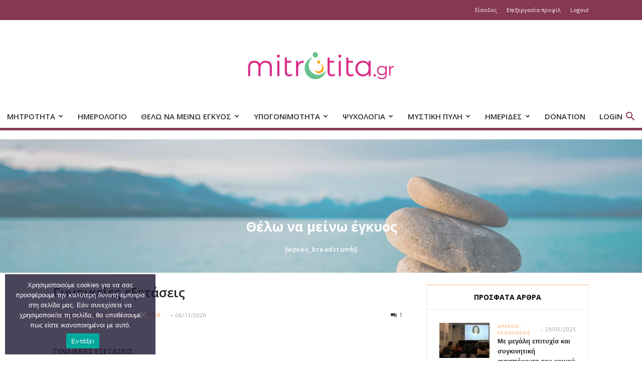

--- FILE ---
content_type: text/html; charset=UTF-8
request_url: https://www.mitrotita.gr/thelo-na-meino-egkyos/ygeia/gynaikeies-eksetaseis/
body_size: 248425
content:

<!doctype html >
<!--[if IE 8]>    <html class="ie8" lang="en"> <![endif]-->
<!--[if IE 9]>    <html class="ie9" lang="en"> <![endif]-->
<!--[if gt IE 8]><!--> <html dir="ltr" lang="el" prefix="og: https://ogp.me/ns#"> <!--<![endif]-->
<head>
    <title>Γυναικείες εξετάσεις - Mitrotita</title>
    <meta charset="UTF-8" />
    <meta name="viewport" content="width=device-width, initial-scale=1.0">
    <link rel="pingback" href="https://www.mitrotita.gr/xmlrpc.php" />
    <style>
#wpadminbar #wp-admin-bar-wsm_free_top_button .ab-icon:before {
	content: "\f239";
	color: #FF9800;
	top: 3px;
}
</style>
		<!-- All in One SEO 4.9.2 - aioseo.com -->
	<meta name="description" content="ΓΥΝΑΙΚΕΙΕΣ ΕΞΕΤΑΣΕΙΣ Ορμονικός έλεγχος Η γυναίκα θα πρέπει να ελέγχεται για τις ακόλουθες ορμόνες μεταξύ των ημερών 2 έως 5 (ως μέρα 1 ορίζεται η μέρα της κανονικής ροής) του κύκλου της και ταυτόχρονα θα πρέπει να γίνει κολπικό υπερηχογράφημα. Οι ορμόνες που πρέπει να ελέγχονται είναι FSH, LH, E2, Prg, 17OH Prg, Testosterone, f-Testosterone," />
	<meta name="robots" content="max-image-preview:large" />
	<meta name="author" content="Ευάγγελος Σακκάς"/>
	<link rel="canonical" href="https://www.mitrotita.gr/thelo-na-meino-egkyos/ygeia/gynaikeies-eksetaseis/" />
	<meta name="generator" content="All in One SEO (AIOSEO) 4.9.2" />
		<meta property="og:locale" content="el_GR" />
		<meta property="og:site_name" content="Mitrotita" />
		<meta property="og:type" content="article" />
		<meta property="og:title" content="Γυναικείες εξετάσεις - Mitrotita" />
		<meta property="og:description" content="ΓΥΝΑΙΚΕΙΕΣ ΕΞΕΤΑΣΕΙΣ Ορμονικός έλεγχος Η γυναίκα θα πρέπει να ελέγχεται για τις ακόλουθες ορμόνες μεταξύ των ημερών 2 έως 5 (ως μέρα 1 ορίζεται η μέρα της κανονικής ροής) του κύκλου της και ταυτόχρονα θα πρέπει να γίνει κολπικό υπερηχογράφημα. Οι ορμόνες που πρέπει να ελέγχονται είναι FSH, LH, E2, Prg, 17OH Prg, Testosterone, f-Testosterone," />
		<meta property="og:url" content="https://www.mitrotita.gr/thelo-na-meino-egkyos/ygeia/gynaikeies-eksetaseis/" />
		<meta property="article:section" content="Υγεία" />
		<meta property="article:published_time" content="2020-11-06T09:07:11+00:00" />
		<meta property="article:modified_time" content="2020-12-18T14:34:17+00:00" />
		<meta property="article:publisher" content="https://www.facebook.com/mitrotita.gr" />
		<meta name="twitter:card" content="summary_large_image" />
		<meta name="twitter:title" content="Γυναικείες εξετάσεις - Mitrotita" />
		<meta name="twitter:description" content="ΓΥΝΑΙΚΕΙΕΣ ΕΞΕΤΑΣΕΙΣ Ορμονικός έλεγχος Η γυναίκα θα πρέπει να ελέγχεται για τις ακόλουθες ορμόνες μεταξύ των ημερών 2 έως 5 (ως μέρα 1 ορίζεται η μέρα της κανονικής ροής) του κύκλου της και ταυτόχρονα θα πρέπει να γίνει κολπικό υπερηχογράφημα. Οι ορμόνες που πρέπει να ελέγχονται είναι FSH, LH, E2, Prg, 17OH Prg, Testosterone, f-Testosterone," />
		<meta name="twitter:label1" content="Written by" />
		<meta name="twitter:data1" content="Ευάγγελος Σακκάς" />
		<script type="application/ld+json" class="aioseo-schema">
			{"@context":"https:\/\/schema.org","@graph":[{"@type":"Article","@id":"https:\/\/www.mitrotita.gr\/thelo-na-meino-egkyos\/ygeia\/gynaikeies-eksetaseis\/#article","name":"\u0393\u03c5\u03bd\u03b1\u03b9\u03ba\u03b5\u03af\u03b5\u03c2 \u03b5\u03be\u03b5\u03c4\u03ac\u03c3\u03b5\u03b9\u03c2 - Mitrotita","headline":"\u0393\u03c5\u03bd\u03b1\u03b9\u03ba\u03b5\u03af\u03b5\u03c2 \u03b5\u03be\u03b5\u03c4\u03ac\u03c3\u03b5\u03b9\u03c2","author":{"@id":"https:\/\/www.mitrotita.gr\/author\/euaggelossakas\/#author"},"publisher":{"@id":"https:\/\/www.mitrotita.gr\/#organization"},"image":{"@type":"ImageObject","url":"https:\/\/www.mitrotita.gr\/wp-content\/uploads\/2020\/09\/mitrotita-logo.png","@id":"https:\/\/www.mitrotita.gr\/#articleImage","width":380,"height":82},"datePublished":"2020-11-06T12:07:11+02:00","dateModified":"2020-12-18T16:34:17+02:00","inLanguage":"el","commentCount":1,"mainEntityOfPage":{"@id":"https:\/\/www.mitrotita.gr\/thelo-na-meino-egkyos\/ygeia\/gynaikeies-eksetaseis\/#webpage"},"isPartOf":{"@id":"https:\/\/www.mitrotita.gr\/thelo-na-meino-egkyos\/ygeia\/gynaikeies-eksetaseis\/#webpage"},"articleSection":"\u03a5\u03b3\u03b5\u03af\u03b1"},{"@type":"BreadcrumbList","@id":"https:\/\/www.mitrotita.gr\/thelo-na-meino-egkyos\/ygeia\/gynaikeies-eksetaseis\/#breadcrumblist","itemListElement":[{"@type":"ListItem","@id":"https:\/\/www.mitrotita.gr#listItem","position":1,"name":"Home","item":"https:\/\/www.mitrotita.gr","nextItem":{"@type":"ListItem","@id":"https:\/\/www.mitrotita.gr\/category\/thelo-na-meino-egkyos\/#listItem","name":"\u0398\u03ad\u03bb\u03c9 \u03bd\u03b1 \u03bc\u03b5\u03af\u03bd\u03c9 \u03ad\u03b3\u03ba\u03c5\u03bf\u03c2"}},{"@type":"ListItem","@id":"https:\/\/www.mitrotita.gr\/category\/thelo-na-meino-egkyos\/#listItem","position":2,"name":"\u0398\u03ad\u03bb\u03c9 \u03bd\u03b1 \u03bc\u03b5\u03af\u03bd\u03c9 \u03ad\u03b3\u03ba\u03c5\u03bf\u03c2","item":"https:\/\/www.mitrotita.gr\/category\/thelo-na-meino-egkyos\/","nextItem":{"@type":"ListItem","@id":"https:\/\/www.mitrotita.gr\/category\/thelo-na-meino-egkyos\/ygeia\/#listItem","name":"\u03a5\u03b3\u03b5\u03af\u03b1"},"previousItem":{"@type":"ListItem","@id":"https:\/\/www.mitrotita.gr#listItem","name":"Home"}},{"@type":"ListItem","@id":"https:\/\/www.mitrotita.gr\/category\/thelo-na-meino-egkyos\/ygeia\/#listItem","position":3,"name":"\u03a5\u03b3\u03b5\u03af\u03b1","item":"https:\/\/www.mitrotita.gr\/category\/thelo-na-meino-egkyos\/ygeia\/","nextItem":{"@type":"ListItem","@id":"https:\/\/www.mitrotita.gr\/thelo-na-meino-egkyos\/ygeia\/gynaikeies-eksetaseis\/#listItem","name":"\u0393\u03c5\u03bd\u03b1\u03b9\u03ba\u03b5\u03af\u03b5\u03c2 \u03b5\u03be\u03b5\u03c4\u03ac\u03c3\u03b5\u03b9\u03c2"},"previousItem":{"@type":"ListItem","@id":"https:\/\/www.mitrotita.gr\/category\/thelo-na-meino-egkyos\/#listItem","name":"\u0398\u03ad\u03bb\u03c9 \u03bd\u03b1 \u03bc\u03b5\u03af\u03bd\u03c9 \u03ad\u03b3\u03ba\u03c5\u03bf\u03c2"}},{"@type":"ListItem","@id":"https:\/\/www.mitrotita.gr\/thelo-na-meino-egkyos\/ygeia\/gynaikeies-eksetaseis\/#listItem","position":4,"name":"\u0393\u03c5\u03bd\u03b1\u03b9\u03ba\u03b5\u03af\u03b5\u03c2 \u03b5\u03be\u03b5\u03c4\u03ac\u03c3\u03b5\u03b9\u03c2","previousItem":{"@type":"ListItem","@id":"https:\/\/www.mitrotita.gr\/category\/thelo-na-meino-egkyos\/ygeia\/#listItem","name":"\u03a5\u03b3\u03b5\u03af\u03b1"}}]},{"@type":"Organization","@id":"https:\/\/www.mitrotita.gr\/#organization","name":"Mitrotita.gr","url":"https:\/\/www.mitrotita.gr\/","telephone":"+306938833900","logo":{"@type":"ImageObject","url":"https:\/\/www.mitrotita.gr\/wp-content\/uploads\/2020\/09\/mitrotita-logo.png","@id":"https:\/\/www.mitrotita.gr\/thelo-na-meino-egkyos\/ygeia\/gynaikeies-eksetaseis\/#organizationLogo","width":380,"height":82},"image":{"@id":"https:\/\/www.mitrotita.gr\/thelo-na-meino-egkyos\/ygeia\/gynaikeies-eksetaseis\/#organizationLogo"},"sameAs":["https:\/\/www.facebook.com\/mitrotita.gr","https:\/\/www.instagram.com\/mitrotita.gr\/","https:\/\/www.youtube.com\/c\/mitrotitaivf"]},{"@type":"Person","@id":"https:\/\/www.mitrotita.gr\/author\/euaggelossakas\/#author","url":"https:\/\/www.mitrotita.gr\/author\/euaggelossakas\/","name":"\u0395\u03c5\u03ac\u03b3\u03b3\u03b5\u03bb\u03bf\u03c2 \u03a3\u03b1\u03ba\u03ba\u03ac\u03c2","image":{"@type":"ImageObject","@id":"https:\/\/www.mitrotita.gr\/thelo-na-meino-egkyos\/ygeia\/gynaikeies-eksetaseis\/#authorImage","url":"https:\/\/secure.gravatar.com\/avatar\/477240ac46e0f8113bcc9783c1f91458ddcc0f14a615baacc6a5dbdee812d83c?s=96&d=mm&r=g","width":96,"height":96,"caption":"\u0395\u03c5\u03ac\u03b3\u03b3\u03b5\u03bb\u03bf\u03c2 \u03a3\u03b1\u03ba\u03ba\u03ac\u03c2"}},{"@type":"WebPage","@id":"https:\/\/www.mitrotita.gr\/thelo-na-meino-egkyos\/ygeia\/gynaikeies-eksetaseis\/#webpage","url":"https:\/\/www.mitrotita.gr\/thelo-na-meino-egkyos\/ygeia\/gynaikeies-eksetaseis\/","name":"\u0393\u03c5\u03bd\u03b1\u03b9\u03ba\u03b5\u03af\u03b5\u03c2 \u03b5\u03be\u03b5\u03c4\u03ac\u03c3\u03b5\u03b9\u03c2 - Mitrotita","description":"\u0393\u03a5\u039d\u0391\u0399\u039a\u0395\u0399\u0395\u03a3 \u0395\u039e\u0395\u03a4\u0391\u03a3\u0395\u0399\u03a3 \u039f\u03c1\u03bc\u03bf\u03bd\u03b9\u03ba\u03cc\u03c2 \u03ad\u03bb\u03b5\u03b3\u03c7\u03bf\u03c2 \u0397 \u03b3\u03c5\u03bd\u03b1\u03af\u03ba\u03b1 \u03b8\u03b1 \u03c0\u03c1\u03ad\u03c0\u03b5\u03b9 \u03bd\u03b1 \u03b5\u03bb\u03ad\u03b3\u03c7\u03b5\u03c4\u03b1\u03b9 \u03b3\u03b9\u03b1 \u03c4\u03b9\u03c2 \u03b1\u03ba\u03cc\u03bb\u03bf\u03c5\u03b8\u03b5\u03c2 \u03bf\u03c1\u03bc\u03cc\u03bd\u03b5\u03c2 \u03bc\u03b5\u03c4\u03b1\u03be\u03cd \u03c4\u03c9\u03bd \u03b7\u03bc\u03b5\u03c1\u03ce\u03bd 2 \u03ad\u03c9\u03c2 5 (\u03c9\u03c2 \u03bc\u03ad\u03c1\u03b1 1 \u03bf\u03c1\u03af\u03b6\u03b5\u03c4\u03b1\u03b9 \u03b7 \u03bc\u03ad\u03c1\u03b1 \u03c4\u03b7\u03c2 \u03ba\u03b1\u03bd\u03bf\u03bd\u03b9\u03ba\u03ae\u03c2 \u03c1\u03bf\u03ae\u03c2) \u03c4\u03bf\u03c5 \u03ba\u03cd\u03ba\u03bb\u03bf\u03c5 \u03c4\u03b7\u03c2 \u03ba\u03b1\u03b9 \u03c4\u03b1\u03c5\u03c4\u03cc\u03c7\u03c1\u03bf\u03bd\u03b1 \u03b8\u03b1 \u03c0\u03c1\u03ad\u03c0\u03b5\u03b9 \u03bd\u03b1 \u03b3\u03af\u03bd\u03b5\u03b9 \u03ba\u03bf\u03bb\u03c0\u03b9\u03ba\u03cc \u03c5\u03c0\u03b5\u03c1\u03b7\u03c7\u03bf\u03b3\u03c1\u03ac\u03c6\u03b7\u03bc\u03b1. \u039f\u03b9 \u03bf\u03c1\u03bc\u03cc\u03bd\u03b5\u03c2 \u03c0\u03bf\u03c5 \u03c0\u03c1\u03ad\u03c0\u03b5\u03b9 \u03bd\u03b1 \u03b5\u03bb\u03ad\u03b3\u03c7\u03bf\u03bd\u03c4\u03b1\u03b9 \u03b5\u03af\u03bd\u03b1\u03b9 FSH, LH, E2, Prg, 17OH Prg, Testosterone, f-Testosterone,","inLanguage":"el","isPartOf":{"@id":"https:\/\/www.mitrotita.gr\/#website"},"breadcrumb":{"@id":"https:\/\/www.mitrotita.gr\/thelo-na-meino-egkyos\/ygeia\/gynaikeies-eksetaseis\/#breadcrumblist"},"author":{"@id":"https:\/\/www.mitrotita.gr\/author\/euaggelossakas\/#author"},"creator":{"@id":"https:\/\/www.mitrotita.gr\/author\/euaggelossakas\/#author"},"datePublished":"2020-11-06T12:07:11+02:00","dateModified":"2020-12-18T16:34:17+02:00"},{"@type":"WebSite","@id":"https:\/\/www.mitrotita.gr\/#website","url":"https:\/\/www.mitrotita.gr\/","name":"Mitrotita","inLanguage":"el","publisher":{"@id":"https:\/\/www.mitrotita.gr\/#organization"}}]}
		</script>
		<!-- All in One SEO -->

<link rel="icon" type="image/png" href="https://www.mitrotita.gr/wp-content/uploads/2020/09/mitrotita.ico"><link rel='dns-prefetch' href='//www.googletagmanager.com' />
<link rel='dns-prefetch' href='//fonts.googleapis.com' />
<link rel="alternate" type="application/rss+xml" title="Ροή RSS &raquo; Mitrotita" href="https://www.mitrotita.gr/feed/" />
<link rel="alternate" type="application/rss+xml" title="Ροή Σχολίων &raquo; Mitrotita" href="https://www.mitrotita.gr/comments/feed/" />
<link rel="alternate" type="application/rss+xml" title="Ροή Σχολίων Mitrotita &raquo; Γυναικείες εξετάσεις" href="https://www.mitrotita.gr/thelo-na-meino-egkyos/ygeia/gynaikeies-eksetaseis/feed/" />
<link rel="alternate" title="oEmbed (JSON)" type="application/json+oembed" href="https://www.mitrotita.gr/wp-json/oembed/1.0/embed?url=https%3A%2F%2Fwww.mitrotita.gr%2Fthelo-na-meino-egkyos%2Fygeia%2Fgynaikeies-eksetaseis%2F" />
<link rel="alternate" title="oEmbed (XML)" type="text/xml+oembed" href="https://www.mitrotita.gr/wp-json/oembed/1.0/embed?url=https%3A%2F%2Fwww.mitrotita.gr%2Fthelo-na-meino-egkyos%2Fygeia%2Fgynaikeies-eksetaseis%2F&#038;format=xml" />
<style id='wp-img-auto-sizes-contain-inline-css' type='text/css'>
img:is([sizes=auto i],[sizes^="auto," i]){contain-intrinsic-size:3000px 1500px}
/*# sourceURL=wp-img-auto-sizes-contain-inline-css */
</style>

<style id='wp-emoji-styles-inline-css' type='text/css'>

	img.wp-smiley, img.emoji {
		display: inline !important;
		border: none !important;
		box-shadow: none !important;
		height: 1em !important;
		width: 1em !important;
		margin: 0 0.07em !important;
		vertical-align: -0.1em !important;
		background: none !important;
		padding: 0 !important;
	}
/*# sourceURL=wp-emoji-styles-inline-css */
</style>
<link rel='stylesheet' id='wp-block-library-css' href='https://www.mitrotita.gr/wp-includes/css/dist/block-library/style.min.css?ver=6.9' type='text/css' media='all' />
<style id='global-styles-inline-css' type='text/css'>
:root{--wp--preset--aspect-ratio--square: 1;--wp--preset--aspect-ratio--4-3: 4/3;--wp--preset--aspect-ratio--3-4: 3/4;--wp--preset--aspect-ratio--3-2: 3/2;--wp--preset--aspect-ratio--2-3: 2/3;--wp--preset--aspect-ratio--16-9: 16/9;--wp--preset--aspect-ratio--9-16: 9/16;--wp--preset--color--black: #000000;--wp--preset--color--cyan-bluish-gray: #abb8c3;--wp--preset--color--white: #ffffff;--wp--preset--color--pale-pink: #f78da7;--wp--preset--color--vivid-red: #cf2e2e;--wp--preset--color--luminous-vivid-orange: #ff6900;--wp--preset--color--luminous-vivid-amber: #fcb900;--wp--preset--color--light-green-cyan: #7bdcb5;--wp--preset--color--vivid-green-cyan: #00d084;--wp--preset--color--pale-cyan-blue: #8ed1fc;--wp--preset--color--vivid-cyan-blue: #0693e3;--wp--preset--color--vivid-purple: #9b51e0;--wp--preset--gradient--vivid-cyan-blue-to-vivid-purple: linear-gradient(135deg,rgb(6,147,227) 0%,rgb(155,81,224) 100%);--wp--preset--gradient--light-green-cyan-to-vivid-green-cyan: linear-gradient(135deg,rgb(122,220,180) 0%,rgb(0,208,130) 100%);--wp--preset--gradient--luminous-vivid-amber-to-luminous-vivid-orange: linear-gradient(135deg,rgb(252,185,0) 0%,rgb(255,105,0) 100%);--wp--preset--gradient--luminous-vivid-orange-to-vivid-red: linear-gradient(135deg,rgb(255,105,0) 0%,rgb(207,46,46) 100%);--wp--preset--gradient--very-light-gray-to-cyan-bluish-gray: linear-gradient(135deg,rgb(238,238,238) 0%,rgb(169,184,195) 100%);--wp--preset--gradient--cool-to-warm-spectrum: linear-gradient(135deg,rgb(74,234,220) 0%,rgb(151,120,209) 20%,rgb(207,42,186) 40%,rgb(238,44,130) 60%,rgb(251,105,98) 80%,rgb(254,248,76) 100%);--wp--preset--gradient--blush-light-purple: linear-gradient(135deg,rgb(255,206,236) 0%,rgb(152,150,240) 100%);--wp--preset--gradient--blush-bordeaux: linear-gradient(135deg,rgb(254,205,165) 0%,rgb(254,45,45) 50%,rgb(107,0,62) 100%);--wp--preset--gradient--luminous-dusk: linear-gradient(135deg,rgb(255,203,112) 0%,rgb(199,81,192) 50%,rgb(65,88,208) 100%);--wp--preset--gradient--pale-ocean: linear-gradient(135deg,rgb(255,245,203) 0%,rgb(182,227,212) 50%,rgb(51,167,181) 100%);--wp--preset--gradient--electric-grass: linear-gradient(135deg,rgb(202,248,128) 0%,rgb(113,206,126) 100%);--wp--preset--gradient--midnight: linear-gradient(135deg,rgb(2,3,129) 0%,rgb(40,116,252) 100%);--wp--preset--font-size--small: 11px;--wp--preset--font-size--medium: 20px;--wp--preset--font-size--large: 32px;--wp--preset--font-size--x-large: 42px;--wp--preset--font-size--regular: 15px;--wp--preset--font-size--larger: 50px;--wp--preset--spacing--20: 0.44rem;--wp--preset--spacing--30: 0.67rem;--wp--preset--spacing--40: 1rem;--wp--preset--spacing--50: 1.5rem;--wp--preset--spacing--60: 2.25rem;--wp--preset--spacing--70: 3.38rem;--wp--preset--spacing--80: 5.06rem;--wp--preset--shadow--natural: 6px 6px 9px rgba(0, 0, 0, 0.2);--wp--preset--shadow--deep: 12px 12px 50px rgba(0, 0, 0, 0.4);--wp--preset--shadow--sharp: 6px 6px 0px rgba(0, 0, 0, 0.2);--wp--preset--shadow--outlined: 6px 6px 0px -3px rgb(255, 255, 255), 6px 6px rgb(0, 0, 0);--wp--preset--shadow--crisp: 6px 6px 0px rgb(0, 0, 0);}:where(.is-layout-flex){gap: 0.5em;}:where(.is-layout-grid){gap: 0.5em;}body .is-layout-flex{display: flex;}.is-layout-flex{flex-wrap: wrap;align-items: center;}.is-layout-flex > :is(*, div){margin: 0;}body .is-layout-grid{display: grid;}.is-layout-grid > :is(*, div){margin: 0;}:where(.wp-block-columns.is-layout-flex){gap: 2em;}:where(.wp-block-columns.is-layout-grid){gap: 2em;}:where(.wp-block-post-template.is-layout-flex){gap: 1.25em;}:where(.wp-block-post-template.is-layout-grid){gap: 1.25em;}.has-black-color{color: var(--wp--preset--color--black) !important;}.has-cyan-bluish-gray-color{color: var(--wp--preset--color--cyan-bluish-gray) !important;}.has-white-color{color: var(--wp--preset--color--white) !important;}.has-pale-pink-color{color: var(--wp--preset--color--pale-pink) !important;}.has-vivid-red-color{color: var(--wp--preset--color--vivid-red) !important;}.has-luminous-vivid-orange-color{color: var(--wp--preset--color--luminous-vivid-orange) !important;}.has-luminous-vivid-amber-color{color: var(--wp--preset--color--luminous-vivid-amber) !important;}.has-light-green-cyan-color{color: var(--wp--preset--color--light-green-cyan) !important;}.has-vivid-green-cyan-color{color: var(--wp--preset--color--vivid-green-cyan) !important;}.has-pale-cyan-blue-color{color: var(--wp--preset--color--pale-cyan-blue) !important;}.has-vivid-cyan-blue-color{color: var(--wp--preset--color--vivid-cyan-blue) !important;}.has-vivid-purple-color{color: var(--wp--preset--color--vivid-purple) !important;}.has-black-background-color{background-color: var(--wp--preset--color--black) !important;}.has-cyan-bluish-gray-background-color{background-color: var(--wp--preset--color--cyan-bluish-gray) !important;}.has-white-background-color{background-color: var(--wp--preset--color--white) !important;}.has-pale-pink-background-color{background-color: var(--wp--preset--color--pale-pink) !important;}.has-vivid-red-background-color{background-color: var(--wp--preset--color--vivid-red) !important;}.has-luminous-vivid-orange-background-color{background-color: var(--wp--preset--color--luminous-vivid-orange) !important;}.has-luminous-vivid-amber-background-color{background-color: var(--wp--preset--color--luminous-vivid-amber) !important;}.has-light-green-cyan-background-color{background-color: var(--wp--preset--color--light-green-cyan) !important;}.has-vivid-green-cyan-background-color{background-color: var(--wp--preset--color--vivid-green-cyan) !important;}.has-pale-cyan-blue-background-color{background-color: var(--wp--preset--color--pale-cyan-blue) !important;}.has-vivid-cyan-blue-background-color{background-color: var(--wp--preset--color--vivid-cyan-blue) !important;}.has-vivid-purple-background-color{background-color: var(--wp--preset--color--vivid-purple) !important;}.has-black-border-color{border-color: var(--wp--preset--color--black) !important;}.has-cyan-bluish-gray-border-color{border-color: var(--wp--preset--color--cyan-bluish-gray) !important;}.has-white-border-color{border-color: var(--wp--preset--color--white) !important;}.has-pale-pink-border-color{border-color: var(--wp--preset--color--pale-pink) !important;}.has-vivid-red-border-color{border-color: var(--wp--preset--color--vivid-red) !important;}.has-luminous-vivid-orange-border-color{border-color: var(--wp--preset--color--luminous-vivid-orange) !important;}.has-luminous-vivid-amber-border-color{border-color: var(--wp--preset--color--luminous-vivid-amber) !important;}.has-light-green-cyan-border-color{border-color: var(--wp--preset--color--light-green-cyan) !important;}.has-vivid-green-cyan-border-color{border-color: var(--wp--preset--color--vivid-green-cyan) !important;}.has-pale-cyan-blue-border-color{border-color: var(--wp--preset--color--pale-cyan-blue) !important;}.has-vivid-cyan-blue-border-color{border-color: var(--wp--preset--color--vivid-cyan-blue) !important;}.has-vivid-purple-border-color{border-color: var(--wp--preset--color--vivid-purple) !important;}.has-vivid-cyan-blue-to-vivid-purple-gradient-background{background: var(--wp--preset--gradient--vivid-cyan-blue-to-vivid-purple) !important;}.has-light-green-cyan-to-vivid-green-cyan-gradient-background{background: var(--wp--preset--gradient--light-green-cyan-to-vivid-green-cyan) !important;}.has-luminous-vivid-amber-to-luminous-vivid-orange-gradient-background{background: var(--wp--preset--gradient--luminous-vivid-amber-to-luminous-vivid-orange) !important;}.has-luminous-vivid-orange-to-vivid-red-gradient-background{background: var(--wp--preset--gradient--luminous-vivid-orange-to-vivid-red) !important;}.has-very-light-gray-to-cyan-bluish-gray-gradient-background{background: var(--wp--preset--gradient--very-light-gray-to-cyan-bluish-gray) !important;}.has-cool-to-warm-spectrum-gradient-background{background: var(--wp--preset--gradient--cool-to-warm-spectrum) !important;}.has-blush-light-purple-gradient-background{background: var(--wp--preset--gradient--blush-light-purple) !important;}.has-blush-bordeaux-gradient-background{background: var(--wp--preset--gradient--blush-bordeaux) !important;}.has-luminous-dusk-gradient-background{background: var(--wp--preset--gradient--luminous-dusk) !important;}.has-pale-ocean-gradient-background{background: var(--wp--preset--gradient--pale-ocean) !important;}.has-electric-grass-gradient-background{background: var(--wp--preset--gradient--electric-grass) !important;}.has-midnight-gradient-background{background: var(--wp--preset--gradient--midnight) !important;}.has-small-font-size{font-size: var(--wp--preset--font-size--small) !important;}.has-medium-font-size{font-size: var(--wp--preset--font-size--medium) !important;}.has-large-font-size{font-size: var(--wp--preset--font-size--large) !important;}.has-x-large-font-size{font-size: var(--wp--preset--font-size--x-large) !important;}
/*# sourceURL=global-styles-inline-css */
</style>

<style id='classic-theme-styles-inline-css' type='text/css'>
/*! This file is auto-generated */
.wp-block-button__link{color:#fff;background-color:#32373c;border-radius:9999px;box-shadow:none;text-decoration:none;padding:calc(.667em + 2px) calc(1.333em + 2px);font-size:1.125em}.wp-block-file__button{background:#32373c;color:#fff;text-decoration:none}
/*# sourceURL=/wp-includes/css/classic-themes.min.css */
</style>
<link rel='stylesheet' id='contact-form-7-css' href='https://www.mitrotita.gr/wp-content/plugins/contact-form-7/includes/css/styles.css?ver=6.1.4' type='text/css' media='all' />
<link rel='stylesheet' id='cookie-notice-front-css' href='https://www.mitrotita.gr/wp-content/plugins/cookie-notice/css/front.min.css?ver=2.5.11' type='text/css' media='all' />
<link rel='stylesheet' id='wpcdt-public-css-css' href='https://www.mitrotita.gr/wp-content/plugins/countdown-timer-ultimate/assets/css/wpcdt-public.css?ver=2.6.9' type='text/css' media='all' />
<link rel='stylesheet' id='rs-plugin-settings-css' href='https://www.mitrotita.gr/wp-content/plugins/revslider/public/assets/css/rs6.css?ver=6.2.17' type='text/css' media='all' />
<style id='rs-plugin-settings-inline-css' type='text/css'>
#rs-demo-id {}
/*# sourceURL=rs-plugin-settings-inline-css */
</style>
<link rel='stylesheet' id='wsm-style-css' href='https://www.mitrotita.gr/wp-content/plugins/wp-stats-manager/css/style.css?ver=1.2' type='text/css' media='all' />
<link rel='stylesheet' id='ivory-search-styles-css' href='https://www.mitrotita.gr/wp-content/plugins/add-search-to-menu/public/css/ivory-search.min.css?ver=5.5.13' type='text/css' media='all' />
<link rel='stylesheet' id='td-plugin-multi-purpose-css' href='https://www.mitrotita.gr/wp-content/plugins/td-composer/td-multi-purpose/style.css?ver=492e3cf54bd42df3b24a3de8e2307cafx' type='text/css' media='all' />
<link rel='stylesheet' id='google-fonts-style-css' href='https://fonts.googleapis.com/css?family=Open+Sans%3A400%2C600%2C700%7CDroid+Serif%3A400%7CRoboto%3A400%2C600%2C700&#038;display=swap&#038;ver=12.7.1' type='text/css' media='all' />
<link rel='stylesheet' id='td-theme-css' href='https://www.mitrotita.gr/wp-content/themes/Newspaper/style.css?ver=12.7.1' type='text/css' media='all' />
<style id='td-theme-inline-css' type='text/css'>@media (max-width:767px){.td-header-desktop-wrap{display:none}}@media (min-width:767px){.td-header-mobile-wrap{display:none}}</style>
<link rel='stylesheet' id='td-theme-child-css' href='https://www.mitrotita.gr/wp-content/themes/mitrotita-child/style.css?ver=12.7.1c' type='text/css' media='all' />
<link rel='stylesheet' id='js_composer_front-css' href='https://www.mitrotita.gr/wp-content/plugins/js_composer/assets/css/js_composer.min.css?ver=6.2.0' type='text/css' media='all' />
<link rel='stylesheet' id='td-legacy-framework-front-style-css' href='https://www.mitrotita.gr/wp-content/plugins/td-composer/legacy/Newspaper/assets/css/td_legacy_main.css?ver=492e3cf54bd42df3b24a3de8e2307cafx' type='text/css' media='all' />
<link rel='stylesheet' id='td-standard-pack-framework-front-style-css' href='https://www.mitrotita.gr/wp-content/plugins/td-standard-pack/Newspaper/assets/css/td_standard_pack_main.css?ver=8ae1459a1d876d507918f73cef68310e' type='text/css' media='all' />
<link rel='stylesheet' id='td-theme-demo-style-css' href='https://www.mitrotita.gr/wp-content/plugins/td-composer/legacy/Newspaper/includes/demos/book_club/demo_style.css?ver=12.7.1' type='text/css' media='all' />
<link rel='stylesheet' id='tdb_style_cloud_templates_front-css' href='https://www.mitrotita.gr/wp-content/plugins/td-cloud-library/assets/css/tdb_main.css?ver=d578089f160957352b9b4ca6d880fd8f' type='text/css' media='all' />
<!--n2css--><!--n2js--><script type="text/javascript" id="cookie-notice-front-js-before">
/* <![CDATA[ */
var cnArgs = {"ajaxUrl":"https:\/\/www.mitrotita.gr\/wp-admin\/admin-ajax.php","nonce":"c850872ca4","hideEffect":"fade","position":"bottom","onScroll":false,"onScrollOffset":100,"onClick":false,"cookieName":"cookie_notice_accepted","cookieTime":2592000,"cookieTimeRejected":2592000,"globalCookie":false,"redirection":false,"cache":true,"revokeCookies":false,"revokeCookiesOpt":"automatic"};

//# sourceURL=cookie-notice-front-js-before
/* ]]> */
</script>
<script type="text/javascript" src="https://www.mitrotita.gr/wp-content/plugins/cookie-notice/js/front.min.js?ver=2.5.11" id="cookie-notice-front-js"></script>
<script type="text/javascript" src="https://www.mitrotita.gr/wp-includes/js/jquery/jquery.min.js?ver=3.7.1" id="jquery-core-js"></script>
<script type="text/javascript" src="https://www.mitrotita.gr/wp-includes/js/jquery/jquery-migrate.min.js?ver=3.4.1" id="jquery-migrate-js"></script>
<script type="text/javascript" id="3d-flip-book-client-locale-loader-js-extra">
/* <![CDATA[ */
var FB3D_CLIENT_LOCALE = {"ajaxurl":"https://www.mitrotita.gr/wp-admin/admin-ajax.php","dictionary":{"Table of contents":"Table of contents","Close":"Close","Bookmarks":"Bookmarks","Thumbnails":"Thumbnails","Search":"Search","Share":"Share","Facebook":"Facebook","Twitter":"Twitter","Email":"Email","Play":"Play","Previous page":"Previous page","Next page":"Next page","Zoom in":"Zoom in","Zoom out":"Zoom out","Fit view":"Fit view","Auto play":"Auto play","Full screen":"Full screen","More":"More","Smart pan":"Smart pan","Single page":"Single page","Sounds":"Sounds","Stats":"Stats","Print":"Print","Download":"Download","Goto first page":"Goto first page","Goto last page":"Goto last page"},"images":"https://www.mitrotita.gr/wp-content/plugins/interactive-3d-flipbook-powered-physics-engine/assets/images/","jsData":{"urls":[],"posts":{"ids_mis":[],"ids":[]},"pages":[],"firstPages":[],"bookCtrlProps":[],"bookTemplates":[]},"key":"3d-flip-book","pdfJS":{"pdfJsLib":"https://www.mitrotita.gr/wp-content/plugins/interactive-3d-flipbook-powered-physics-engine/assets/js/pdf.min.js?ver=4.3.136","pdfJsWorker":"https://www.mitrotita.gr/wp-content/plugins/interactive-3d-flipbook-powered-physics-engine/assets/js/pdf.worker.js?ver=4.3.136","stablePdfJsLib":"https://www.mitrotita.gr/wp-content/plugins/interactive-3d-flipbook-powered-physics-engine/assets/js/stable/pdf.min.js?ver=2.5.207","stablePdfJsWorker":"https://www.mitrotita.gr/wp-content/plugins/interactive-3d-flipbook-powered-physics-engine/assets/js/stable/pdf.worker.js?ver=2.5.207","pdfJsCMapUrl":"https://www.mitrotita.gr/wp-content/plugins/interactive-3d-flipbook-powered-physics-engine/assets/cmaps/"},"cacheurl":"https://www.mitrotita.gr/wp-content/uploads/3d-flip-book/cache/","pluginsurl":"https://www.mitrotita.gr/wp-content/plugins/","pluginurl":"https://www.mitrotita.gr/wp-content/plugins/interactive-3d-flipbook-powered-physics-engine/","thumbnailSize":{"width":"150","height":"150"},"version":"1.16.17"};
//# sourceURL=3d-flip-book-client-locale-loader-js-extra
/* ]]> */
</script>
<script type="text/javascript" src="https://www.mitrotita.gr/wp-content/plugins/interactive-3d-flipbook-powered-physics-engine/assets/js/client-locale-loader.js?ver=1.16.17" id="3d-flip-book-client-locale-loader-js" async="async" data-wp-strategy="async"></script>
<script type="text/javascript" id="jquery-remove-uppercase-accents-js-extra">
/* <![CDATA[ */
var rua = {"accents":[{"original":"\u0386\u0399","convert":"\u0391\u03aa"},{"original":"\u0386\u03a5","convert":"\u0391\u03ab"},{"original":"\u0388\u0399","convert":"\u0395\u03aa"},{"original":"\u038c\u0399","convert":"\u039f\u03aa"},{"original":"\u0388\u03a5","convert":"\u0395\u03ab"},{"original":"\u038c\u03a5","convert":"\u039f\u03ab"},{"original":"\u03ac\u03b9","convert":"\u03b1\u03ca"},{"original":"\u03ad\u03b9","convert":"\u03b5\u03ca"},{"original":"\u0386\u03c5","convert":"\u03b1\u03cb"},{"original":"\u03ac\u03c5","convert":"\u03b1\u03cb"},{"original":"\u03cc\u03b9","convert":"\u03bf\u03ca"},{"original":"\u0388\u03c5","convert":"\u03b5\u03cb"},{"original":"\u03ad\u03c5","convert":"\u03b5\u03cb"},{"original":"\u03cc\u03c5","convert":"\u03bf\u03cb"},{"original":"\u038c\u03c5","convert":"\u03bf\u03cb"},{"original":"\u0386","convert":"\u0391"},{"original":"\u03ac","convert":"\u03b1"},{"original":"\u0388","convert":"\u0395"},{"original":"\u03ad","convert":"\u03b5"},{"original":"\u0389","convert":"\u0397"},{"original":"\u03ae","convert":"\u03b7"},{"original":"\u038a","convert":"\u0399"},{"original":"\u03aa","convert":"\u0399"},{"original":"\u03af","convert":"\u03b9"},{"original":"\u0390","convert":"\u03ca"},{"original":"\u038c","convert":"\u039f"},{"original":"\u03cc","convert":"\u03bf"},{"original":"\u038e","convert":"\u03a5"},{"original":"\u03cd","convert":"\u03c5"},{"original":"\u03b0","convert":"\u03cb"},{"original":"\u038f","convert":"\u03a9"},{"original":"\u03ce","convert":"\u03c9"}],"selectors":"","selAction":""};
//# sourceURL=jquery-remove-uppercase-accents-js-extra
/* ]]> */
</script>
<script type="text/javascript" src="https://www.mitrotita.gr/wp-content/plugins/remove-uppercase-accents/js/jquery.remove-uppercase-accents.js?ver=6.9" id="jquery-remove-uppercase-accents-js"></script>
<script type="text/javascript" src="https://www.mitrotita.gr/wp-content/plugins/revslider/public/assets/js/rbtools.min.js?ver=6.2.17" id="tp-tools-js"></script>
<script type="text/javascript" src="https://www.mitrotita.gr/wp-content/plugins/revslider/public/assets/js/rs6.min.js?ver=6.2.17" id="revmin-js"></script>

<!-- Google tag (gtag.js) snippet added by Site Kit -->
<!-- Google Analytics snippet added by Site Kit -->
<script type="text/javascript" src="https://www.googletagmanager.com/gtag/js?id=G-7XMSN0VZ9G" id="google_gtagjs-js" async></script>
<script type="text/javascript" id="google_gtagjs-js-after">
/* <![CDATA[ */
window.dataLayer = window.dataLayer || [];function gtag(){dataLayer.push(arguments);}
gtag("set","linker",{"domains":["www.mitrotita.gr"]});
gtag("js", new Date());
gtag("set", "developer_id.dZTNiMT", true);
gtag("config", "G-7XMSN0VZ9G");
//# sourceURL=google_gtagjs-js-after
/* ]]> */
</script>
<link rel="https://api.w.org/" href="https://www.mitrotita.gr/wp-json/" /><link rel="alternate" title="JSON" type="application/json" href="https://www.mitrotita.gr/wp-json/wp/v2/posts/757" /><link rel="EditURI" type="application/rsd+xml" title="RSD" href="https://www.mitrotita.gr/xmlrpc.php?rsd" />
<meta name="generator" content="WordPress 6.9" />
<link rel='shortlink' href='https://www.mitrotita.gr/?p=757' />
<meta name="generator" content="Site Kit by Google 1.168.0" />
        <!-- Wordpress Stats Manager -->
        <script type="text/javascript">
            var _wsm = _wsm || [];
            _wsm.push(['trackPageView']);
            _wsm.push(['enableLinkTracking']);
            _wsm.push(['enableHeartBeatTimer']);
            (function() {
                var u = "https://www.mitrotita.gr/wp-content/plugins/wp-stats-manager/";
                _wsm.push(['setUrlReferrer', ""]);
                _wsm.push(['setTrackerUrl', "https://www.mitrotita.gr/?wmcAction=wmcTrack"]);
                _wsm.push(['setSiteId', "1"]);
                _wsm.push(['setPageId', "757"]);
                _wsm.push(['setWpUserId', "0"]);
                var d = document,
                    g = d.createElement('script'),
                    s = d.getElementsByTagName('script')[0];
                g.type = 'text/javascript';
                g.async = true;
                g.defer = true;
                g.src = u + 'js/wsm_new.js';
                s.parentNode.insertBefore(g, s);
            })();
        </script>
        <!-- End Wordpress Stats Manager Code -->
    <script>
        window.tdb_global_vars = {"wpRestUrl":"https:\/\/www.mitrotita.gr\/wp-json\/","permalinkStructure":"\/%category%\/%postname%\/"};
        window.tdb_p_autoload_vars = {"isAjax":false,"isAdminBarShowing":false,"autoloadStatus":"off","origPostEditUrl":null};
    </script>
    
    <style id="tdb-global-colors">:root{--accent-color:#fff}</style>

    
	<meta name="generator" content="Powered by WPBakery Page Builder - drag and drop page builder for WordPress."/>
<meta name="generator" content="Powered by Slider Revolution 6.2.17 - responsive, Mobile-Friendly Slider Plugin for WordPress with comfortable drag and drop interface." />

<!-- JS generated by theme -->

<script type="text/javascript" id="td-generated-header-js">
    
    

	    var tdBlocksArray = []; //here we store all the items for the current page

	    // td_block class - each ajax block uses a object of this class for requests
	    function tdBlock() {
		    this.id = '';
		    this.block_type = 1; //block type id (1-234 etc)
		    this.atts = '';
		    this.td_column_number = '';
		    this.td_current_page = 1; //
		    this.post_count = 0; //from wp
		    this.found_posts = 0; //from wp
		    this.max_num_pages = 0; //from wp
		    this.td_filter_value = ''; //current live filter value
		    this.is_ajax_running = false;
		    this.td_user_action = ''; // load more or infinite loader (used by the animation)
		    this.header_color = '';
		    this.ajax_pagination_infinite_stop = ''; //show load more at page x
	    }

        // td_js_generator - mini detector
        ( function () {
            var htmlTag = document.getElementsByTagName("html")[0];

	        if ( navigator.userAgent.indexOf("MSIE 10.0") > -1 ) {
                htmlTag.className += ' ie10';
            }

            if ( !!navigator.userAgent.match(/Trident.*rv\:11\./) ) {
                htmlTag.className += ' ie11';
            }

	        if ( navigator.userAgent.indexOf("Edge") > -1 ) {
                htmlTag.className += ' ieEdge';
            }

            if ( /(iPad|iPhone|iPod)/g.test(navigator.userAgent) ) {
                htmlTag.className += ' td-md-is-ios';
            }

            var user_agent = navigator.userAgent.toLowerCase();
            if ( user_agent.indexOf("android") > -1 ) {
                htmlTag.className += ' td-md-is-android';
            }

            if ( -1 !== navigator.userAgent.indexOf('Mac OS X')  ) {
                htmlTag.className += ' td-md-is-os-x';
            }

            if ( /chrom(e|ium)/.test(navigator.userAgent.toLowerCase()) ) {
               htmlTag.className += ' td-md-is-chrome';
            }

            if ( -1 !== navigator.userAgent.indexOf('Firefox') ) {
                htmlTag.className += ' td-md-is-firefox';
            }

            if ( -1 !== navigator.userAgent.indexOf('Safari') && -1 === navigator.userAgent.indexOf('Chrome') ) {
                htmlTag.className += ' td-md-is-safari';
            }

            if( -1 !== navigator.userAgent.indexOf('IEMobile') ){
                htmlTag.className += ' td-md-is-iemobile';
            }

        })();

        var tdLocalCache = {};

        ( function () {
            "use strict";

            tdLocalCache = {
                data: {},
                remove: function (resource_id) {
                    delete tdLocalCache.data[resource_id];
                },
                exist: function (resource_id) {
                    return tdLocalCache.data.hasOwnProperty(resource_id) && tdLocalCache.data[resource_id] !== null;
                },
                get: function (resource_id) {
                    return tdLocalCache.data[resource_id];
                },
                set: function (resource_id, cachedData) {
                    tdLocalCache.remove(resource_id);
                    tdLocalCache.data[resource_id] = cachedData;
                }
            };
        })();

    
    
var td_viewport_interval_list=[{"limitBottom":767,"sidebarWidth":228},{"limitBottom":1018,"sidebarWidth":300},{"limitBottom":1140,"sidebarWidth":324}];
var td_animation_stack_effect="type0";
var tds_animation_stack=true;
var td_animation_stack_specific_selectors=".entry-thumb, img, .td-lazy-img";
var td_animation_stack_general_selectors=".td-animation-stack img, .td-animation-stack .entry-thumb, .post img, .td-animation-stack .td-lazy-img";
var tds_general_modal_image="yes";
var tdc_is_installed="yes";
var tdc_domain_active=false;
var td_ajax_url="https:\/\/www.mitrotita.gr\/wp-admin\/admin-ajax.php?td_theme_name=Newspaper&v=12.7.1";
var td_get_template_directory_uri="https:\/\/www.mitrotita.gr\/wp-content\/plugins\/td-composer\/legacy\/common";
var tds_snap_menu="";
var tds_logo_on_sticky="";
var tds_header_style="10";
var td_please_wait="\u03a0\u03b1\u03c1\u03b1\u03ba\u03b1\u03bb\u03bf\u03cd\u03bc\u03b5 \u03c0\u03b5\u03c1\u03b9\u03bc\u03ad\u03bd\u03b5\u03c4\u03b5...";
var td_email_user_pass_incorrect="\u03a7\u03c1\u03ae\u03c3\u03c4\u03b7\u03c2 \u03ae \u03ba\u03c9\u03b4\u03b9\u03ba\u03cc\u03c2 \u03bb\u03b1\u03bd\u03b8\u03b1\u03c3\u03bc\u03ad\u03bd\u03bf\u03c2!";
var td_email_user_incorrect="Email \u03ae \u03cc\u03bd\u03bf\u03bc\u03b1 \u03c7\u03c1\u03ae\u03c3\u03c4\u03b7 \u03bb\u03b1\u03bd\u03b8\u03b1\u03c3\u03bc\u03ad\u03bd\u03bf!";
var td_email_incorrect="Email \u03bb\u03b1\u03bd\u03b8\u03b1\u03c3\u03bc\u03ad\u03bd\u03bf!";
var td_user_incorrect="Username incorrect!";
var td_email_user_empty="Email or username empty!";
var td_pass_empty="Pass empty!";
var td_pass_pattern_incorrect="Invalid Pass Pattern!";
var td_retype_pass_incorrect="Retyped Pass incorrect!";
var tds_more_articles_on_post_enable="";
var tds_more_articles_on_post_time_to_wait="";
var tds_more_articles_on_post_pages_distance_from_top=0;
var tds_captcha="";
var tds_theme_color_site_wide="#fcb377";
var tds_smart_sidebar="enabled";
var tdThemeName="Newspaper";
var tdThemeNameWl="Newspaper";
var td_magnific_popup_translation_tPrev="\u03a0\u03c1\u03bf\u03b7\u03b3\u03bf\u03cd\u03bc\u03b5\u03bd\u03bf (\u039a\u03bf\u03c5\u03bc\u03c0\u03af \u03b1\u03c1\u03b9\u03c3\u03c4\u03b5\u03c1\u03bf\u03cd \u03b2\u03ad\u03bb\u03bf\u03c5\u03c2)";
var td_magnific_popup_translation_tNext="\u0395\u03c0\u03cc\u03bc\u03b5\u03bd\u03bf (\u039a\u03bf\u03c5\u03bc\u03c0\u03af \u03b4\u03b5\u03be\u03b9\u03bf\u03cd \u03b2\u03ad\u03bb\u03bf\u03c5\u03c2)";
var td_magnific_popup_translation_tCounter="%curr% \u03b1\u03c0\u03cc %total%";
var td_magnific_popup_translation_ajax_tError="\u03a4\u03bf \u03c0\u03b5\u03c1\u03b9\u03b5\u03c7\u03cc\u03bc\u03b5\u03bd\u03bf \u03b1\u03c0\u03cc %url% \u03b4\u03b5\u03bd \u03ae\u03c4\u03b1\u03bd \u03b4\u03c5\u03bd\u03b1\u03c4\u03cc \u03bd\u03b1 \u03c6\u03bf\u03c1\u03c4\u03c9\u03b8\u03b5\u03af.";
var td_magnific_popup_translation_image_tError="\u0397 \u03b5\u03b9\u03ba\u03cc\u03bd\u03b1 #%curr% \u03b4\u03b5\u03bd \u03ae\u03c4\u03b1\u03bd \u03b4\u03c5\u03bd\u03b1\u03c4\u03cc \u03bd\u03b1 \u03c6\u03bf\u03c1\u03c4\u03c9\u03b8\u03b5\u03af.";
var tdBlockNonce="3f0d1f9daa";
var tdMobileMenu="enabled";
var tdMobileSearch="enabled";
var tdDateNamesI18n={"month_names":["\u0399\u03b1\u03bd\u03bf\u03c5\u03ac\u03c1\u03b9\u03bf\u03c2","\u03a6\u03b5\u03b2\u03c1\u03bf\u03c5\u03ac\u03c1\u03b9\u03bf\u03c2","\u039c\u03ac\u03c1\u03c4\u03b9\u03bf\u03c2","\u0391\u03c0\u03c1\u03af\u03bb\u03b9\u03bf\u03c2","\u039c\u03ac\u03b9\u03bf\u03c2","\u0399\u03bf\u03cd\u03bd\u03b9\u03bf\u03c2","\u0399\u03bf\u03cd\u03bb\u03b9\u03bf\u03c2","\u0391\u03cd\u03b3\u03bf\u03c5\u03c3\u03c4\u03bf\u03c2","\u03a3\u03b5\u03c0\u03c4\u03ad\u03bc\u03b2\u03c1\u03b9\u03bf\u03c2","\u039f\u03ba\u03c4\u03ce\u03b2\u03c1\u03b9\u03bf\u03c2","\u039d\u03bf\u03ad\u03bc\u03b2\u03c1\u03b9\u03bf\u03c2","\u0394\u03b5\u03ba\u03ad\u03bc\u03b2\u03c1\u03b9\u03bf\u03c2"],"month_names_short":["\u0399\u03b1\u03bd","\u03a6\u03b5\u03b2","\u039c\u03b1\u03c1","\u0391\u03c0\u03c1","\u039c\u03ac\u03b9","\u0399\u03bf\u03cd\u03bd","\u0399\u03bf\u03cd\u03bb","\u0391\u03c5\u03b3","\u03a3\u03b5\u03c0","\u039f\u03ba\u03c4","\u039d\u03bf\u03ad","\u0394\u03b5\u03ba"],"day_names":["\u039a\u03c5\u03c1\u03b9\u03b1\u03ba\u03ae","\u0394\u03b5\u03c5\u03c4\u03ad\u03c1\u03b1","\u03a4\u03c1\u03af\u03c4\u03b7","\u03a4\u03b5\u03c4\u03ac\u03c1\u03c4\u03b7","\u03a0\u03ad\u03bc\u03c0\u03c4\u03b7","\u03a0\u03b1\u03c1\u03b1\u03c3\u03ba\u03b5\u03c5\u03ae","\u03a3\u03ac\u03b2\u03b2\u03b1\u03c4\u03bf"],"day_names_short":["\u039a\u03c5","\u0394\u03b5","\u03a4\u03c1","\u03a4\u03b5","\u03a0\u03b5","\u03a0\u03b1","\u03a3\u03b1"]};
var tdb_modal_confirm="\u03b1\u03c0\u03bf\u03b8\u03b7\u03ba\u03b5\u03cd\u03c3\u03b5\u03c4\u03b5";
var tdb_modal_cancel="\u039c\u03b1\u03c4\u03b1\u03af\u03c9\u03c3\u03b7";
var tdb_modal_confirm_alt="\u039d\u03b1\u03af";
var tdb_modal_cancel_alt="\u03cc\u03c7\u03b9";
var td_deploy_mode="deploy";
var td_ad_background_click_link="";
var td_ad_background_click_target="";
</script>


<!-- Header style compiled by theme -->

<style>.td-menu-background,.td-search-background{background-image:url('https://www.mitrotita.gr/wp-content/uploads/2020/09/13.jpg')}ul.sf-menu>.menu-item>a{font-family:"Open Sans";font-size:16px;line-height:22px;font-weight:600}.sf-menu ul .menu-item a{font-family:"Open Sans"}.td-mobile-content .td-mobile-main-menu>li>a{font-family:"Open Sans"}.td-mobile-content .sub-menu a{font-family:"Open Sans"}.td-header-wrap .td-logo-text-container .td-logo-text{font-family:"Open Sans"}.td-header-wrap .td-logo-text-container .td-tagline-text{font-family:"Open Sans"}#td-mobile-nav,#td-mobile-nav .wpb_button,.td-search-wrap-mob{font-family:"Open Sans"}.td-page-content p,.td-page-content li,.td-page-content .td_block_text_with_title,.wpb_text_column p{font-family:"Droid Serif"}body,p{font-family:"Open Sans"}.white-popup-block,.white-popup-block .wpb_button{font-family:"Open Sans"}:root{--td_excl_label:'ΑΠΟΚΛΕΙΣΤΙΚΌΣ';--td_theme_color:#fcb377;--td_slider_text:rgba(252,179,119,0.7);--td_header_color:#505162;--td_mobile_gradient_one_mob:rgba(0,0,0,0.95);--td_mobile_gradient_two_mob:rgba(0,0,0,0.75);--td_mobile_text_active_color:#976a41;--td_mobile_button_background_mob:#976a41;--td_mobile_button_color_mob:#ffffff;--td_login_hover_background:#976a41;--td_login_hover_color:#ffffff;--td_login_gradient_one:#25262e;--td_login_gradient_two:rgba(37,38,46,0.85)}.td-header-style-12 .td-header-menu-wrap-full,.td-header-style-12 .td-affix,.td-grid-style-1.td-hover-1 .td-big-grid-post:hover .td-post-category,.td-grid-style-5.td-hover-1 .td-big-grid-post:hover .td-post-category,.td_category_template_3 .td-current-sub-category,.td_category_template_8 .td-category-header .td-category a.td-current-sub-category,.td_category_template_4 .td-category-siblings .td-category a:hover,.td_block_big_grid_9.td-grid-style-1 .td-post-category,.td_block_big_grid_9.td-grid-style-5 .td-post-category,.td-grid-style-6.td-hover-1 .td-module-thumb:after,.tdm-menu-active-style5 .td-header-menu-wrap .sf-menu>.current-menu-item>a,.tdm-menu-active-style5 .td-header-menu-wrap .sf-menu>.current-menu-ancestor>a,.tdm-menu-active-style5 .td-header-menu-wrap .sf-menu>.current-category-ancestor>a,.tdm-menu-active-style5 .td-header-menu-wrap .sf-menu>li>a:hover,.tdm-menu-active-style5 .td-header-menu-wrap .sf-menu>.sfHover>a{background-color:#fcb377}.td_mega_menu_sub_cats .cur-sub-cat,.td-mega-span h3 a:hover,.td_mod_mega_menu:hover .entry-title a,.header-search-wrap .result-msg a:hover,.td-header-top-menu .td-drop-down-search .td_module_wrap:hover .entry-title a,.td-header-top-menu .td-icon-search:hover,.td-header-wrap .result-msg a:hover,.top-header-menu li a:hover,.top-header-menu .current-menu-item>a,.top-header-menu .current-menu-ancestor>a,.top-header-menu .current-category-ancestor>a,.td-social-icon-wrap>a:hover,.td-header-sp-top-widget .td-social-icon-wrap a:hover,.td_mod_related_posts:hover h3>a,.td-post-template-11 .td-related-title .td-related-left:hover,.td-post-template-11 .td-related-title .td-related-right:hover,.td-post-template-11 .td-related-title .td-cur-simple-item,.td-post-template-11 .td_block_related_posts .td-next-prev-wrap a:hover,.td-category-header .td-pulldown-category-filter-link:hover,.td-category-siblings .td-subcat-dropdown a:hover,.td-category-siblings .td-subcat-dropdown a.td-current-sub-category,.footer-text-wrap .footer-email-wrap a,.footer-social-wrap a:hover,.td_module_17 .td-read-more a:hover,.td_module_18 .td-read-more a:hover,.td_module_19 .td-post-author-name a:hover,.td-pulldown-syle-2 .td-subcat-dropdown:hover .td-subcat-more span,.td-pulldown-syle-2 .td-subcat-dropdown:hover .td-subcat-more i,.td-pulldown-syle-3 .td-subcat-dropdown:hover .td-subcat-more span,.td-pulldown-syle-3 .td-subcat-dropdown:hover .td-subcat-more i,.tdm-menu-active-style3 .tdm-header.td-header-wrap .sf-menu>.current-category-ancestor>a,.tdm-menu-active-style3 .tdm-header.td-header-wrap .sf-menu>.current-menu-ancestor>a,.tdm-menu-active-style3 .tdm-header.td-header-wrap .sf-menu>.current-menu-item>a,.tdm-menu-active-style3 .tdm-header.td-header-wrap .sf-menu>.sfHover>a,.tdm-menu-active-style3 .tdm-header.td-header-wrap .sf-menu>li>a:hover{color:#fcb377}.td-mega-menu-page .wpb_content_element ul li a:hover,.td-theme-wrap .td-aj-search-results .td_module_wrap:hover .entry-title a,.td-theme-wrap .header-search-wrap .result-msg a:hover{color:#fcb377!important}.td_category_template_8 .td-category-header .td-category a.td-current-sub-category,.td_category_template_4 .td-category-siblings .td-category a:hover,.tdm-menu-active-style4 .tdm-header .sf-menu>.current-menu-item>a,.tdm-menu-active-style4 .tdm-header .sf-menu>.current-menu-ancestor>a,.tdm-menu-active-style4 .tdm-header .sf-menu>.current-category-ancestor>a,.tdm-menu-active-style4 .tdm-header .sf-menu>li>a:hover,.tdm-menu-active-style4 .tdm-header .sf-menu>.sfHover>a{border-color:#fcb377}.td-header-wrap .td-header-top-menu-full,.td-header-wrap .top-header-menu .sub-menu,.tdm-header-style-1.td-header-wrap .td-header-top-menu-full,.tdm-header-style-1.td-header-wrap .top-header-menu .sub-menu,.tdm-header-style-2.td-header-wrap .td-header-top-menu-full,.tdm-header-style-2.td-header-wrap .top-header-menu .sub-menu,.tdm-header-style-3.td-header-wrap .td-header-top-menu-full,.tdm-header-style-3.td-header-wrap .top-header-menu .sub-menu{background-color:#ffffff}.td-header-style-8 .td-header-top-menu-full{background-color:transparent}.td-header-style-8 .td-header-top-menu-full .td-header-top-menu{background-color:#ffffff;padding-left:15px;padding-right:15px}.td-header-wrap .td-header-top-menu-full .td-header-top-menu,.td-header-wrap .td-header-top-menu-full{border-bottom:none}.td-header-top-menu,.td-header-top-menu a,.td-header-wrap .td-header-top-menu-full .td-header-top-menu,.td-header-wrap .td-header-top-menu-full a,.td-header-style-8 .td-header-top-menu,.td-header-style-8 .td-header-top-menu a,.td-header-top-menu .td-drop-down-search .entry-title a{color:#6b6b6b}.top-header-menu .current-menu-item>a,.top-header-menu .current-menu-ancestor>a,.top-header-menu .current-category-ancestor>a,.top-header-menu li a:hover,.td-header-sp-top-widget .td-icon-search:hover{color:#976a41}.td-header-wrap .td-header-sp-top-widget .td-icon-font,.td-header-style-7 .td-header-top-menu .td-social-icon-wrap .td-icon-font{color:#6b6b6b}.sf-menu>.current-menu-item>a:after,.sf-menu>.current-menu-ancestor>a:after,.sf-menu>.current-category-ancestor>a:after,.sf-menu>li:hover>a:after,.sf-menu>.sfHover>a:after,.td_block_mega_menu .td-next-prev-wrap a:hover,.td-mega-span .td-post-category:hover,.td-header-wrap .black-menu .sf-menu>li>a:hover,.td-header-wrap .black-menu .sf-menu>.current-menu-ancestor>a,.td-header-wrap .black-menu .sf-menu>.sfHover>a,.td-header-wrap .black-menu .sf-menu>.current-menu-item>a,.td-header-wrap .black-menu .sf-menu>.current-menu-ancestor>a,.td-header-wrap .black-menu .sf-menu>.current-category-ancestor>a,.tdm-menu-active-style5 .tdm-header .td-header-menu-wrap .sf-menu>.current-menu-item>a,.tdm-menu-active-style5 .tdm-header .td-header-menu-wrap .sf-menu>.current-menu-ancestor>a,.tdm-menu-active-style5 .tdm-header .td-header-menu-wrap .sf-menu>.current-category-ancestor>a,.tdm-menu-active-style5 .tdm-header .td-header-menu-wrap .sf-menu>li>a:hover,.tdm-menu-active-style5 .tdm-header .td-header-menu-wrap .sf-menu>.sfHover>a{background-color:#fcb377}.td_block_mega_menu .td-next-prev-wrap a:hover,.tdm-menu-active-style4 .tdm-header .sf-menu>.current-menu-item>a,.tdm-menu-active-style4 .tdm-header .sf-menu>.current-menu-ancestor>a,.tdm-menu-active-style4 .tdm-header .sf-menu>.current-category-ancestor>a,.tdm-menu-active-style4 .tdm-header .sf-menu>li>a:hover,.tdm-menu-active-style4 .tdm-header .sf-menu>.sfHover>a{border-color:#fcb377}.header-search-wrap .td-drop-down-search:before{border-color:transparent transparent #fcb377 transparent}.td_mega_menu_sub_cats .cur-sub-cat,.td_mod_mega_menu:hover .entry-title a,.td-theme-wrap .sf-menu ul .td-menu-item>a:hover,.td-theme-wrap .sf-menu ul .sfHover>a,.td-theme-wrap .sf-menu ul .current-menu-ancestor>a,.td-theme-wrap .sf-menu ul .current-category-ancestor>a,.td-theme-wrap .sf-menu ul .current-menu-item>a,.tdm-menu-active-style3 .tdm-header.td-header-wrap .sf-menu>.current-menu-item>a,.tdm-menu-active-style3 .tdm-header.td-header-wrap .sf-menu>.current-menu-ancestor>a,.tdm-menu-active-style3 .tdm-header.td-header-wrap .sf-menu>.current-category-ancestor>a,.tdm-menu-active-style3 .tdm-header.td-header-wrap .sf-menu>li>a:hover,.tdm-menu-active-style3 .tdm-header.td-header-wrap .sf-menu>.sfHover>a{color:#fcb377}ul.sf-menu>.td-menu-item>a,.td-theme-wrap .td-header-menu-social{font-family:"Open Sans";font-size:16px;line-height:22px;font-weight:600}.sf-menu ul .td-menu-item a{font-family:"Open Sans"}.td-footer-wrapper,.td-footer-wrapper .td_block_template_7 .td-block-title>*,.td-footer-wrapper .td_block_template_17 .td-block-title,.td-footer-wrapper .td-block-title-wrap .td-wrapper-pulldown-filter{background-color:#25262e}.td-sub-footer-container{background-color:#ffffff}.td-sub-footer-container,.td-subfooter-menu li a{color:#6b6b6b}.td-subfooter-menu li a:hover{color:#976a41}.block-title>span,.block-title>a,.widgettitle,body .td-trending-now-title,.wpb_tabs li a,.vc_tta-container .vc_tta-color-grey.vc_tta-tabs-position-top.vc_tta-style-classic .vc_tta-tabs-container .vc_tta-tab>a,.td-theme-wrap .td-related-title a,.woocommerce div.product .woocommerce-tabs ul.tabs li a,.woocommerce .product .products h2:not(.woocommerce-loop-product__title),.td-theme-wrap .td-block-title{font-family:"Open Sans";font-size:13px;line-height:31px;font-weight:normal}.td-theme-wrap .td-subcat-filter,.td-theme-wrap .td-subcat-filter .td-subcat-dropdown,.td-theme-wrap .td-block-title-wrap .td-wrapper-pulldown-filter .td-pulldown-filter-display-option,.td-theme-wrap .td-pulldown-category{line-height:31px}.td_block_template_1 .block-title>*{padding-bottom:0;padding-top:0}.td_module_wrap .td-post-author-name a{font-family:"Open Sans"}.td-post-date .entry-date{font-family:"Open Sans"}.td-module-comments a,.td-post-views span,.td-post-comments a{font-family:"Open Sans"}.td-big-grid-meta .td-post-category,.td_module_wrap .td-post-category,.td-module-image .td-post-category{font-family:"Open Sans"}.top-header-menu>li>a,.td-weather-top-widget .td-weather-now .td-big-degrees,.td-weather-top-widget .td-weather-header .td-weather-city,.td-header-sp-top-menu .td_data_time{font-family:"Open Sans"}.top-header-menu .menu-item-has-children li a{font-family:"Open Sans"}.td_mod_mega_menu .item-details a{font-family:"Open Sans"}.td_mega_menu_sub_cats .block-mega-child-cats a{font-family:"Open Sans"}.td-subcat-filter .td-subcat-dropdown a,.td-subcat-filter .td-subcat-list a,.td-subcat-filter .td-subcat-dropdown span{font-family:"Open Sans"}.td-excerpt,.td_module_14 .td-excerpt{font-family:"Open Sans"}.td-theme-slider.iosSlider-col-1 .td-module-title{font-family:"Open Sans"}.td-theme-slider.iosSlider-col-2 .td-module-title{font-family:"Open Sans"}.td-theme-slider.iosSlider-col-3 .td-module-title{font-family:"Open Sans"}.homepage-post .td-post-template-8 .td-post-header .entry-title{font-family:"Open Sans"}.td_module_wrap .td-module-title{font-family:"Open Sans"}.td_module_1 .td-module-title{font-family:"Open Sans"}.td_module_2 .td-module-title{font-family:"Open Sans"}.td_module_3 .td-module-title{font-family:"Open Sans"}.td_module_4 .td-module-title{font-family:"Open Sans"}.td_module_5 .td-module-title{font-family:"Open Sans"}.td_module_6 .td-module-title{font-family:"Open Sans"}.td_module_7 .td-module-title{font-family:"Open Sans"}.td_module_8 .td-module-title{font-family:"Open Sans"}.td_module_9 .td-module-title{font-family:"Open Sans"}.td_module_10 .td-module-title{font-family:"Open Sans"}.td_module_11 .td-module-title{font-family:"Open Sans"}.td_module_12 .td-module-title{font-family:"Open Sans"}.td_module_13 .td-module-title{font-family:"Open Sans"}.td_module_14 .td-module-title{font-family:"Open Sans"}.td_module_15 .entry-title{font-family:"Open Sans"}.td_module_16 .td-module-title{font-family:"Open Sans"}.td_module_17 .td-module-title{font-family:"Open Sans"}.td_module_18 .td-module-title{font-family:"Open Sans"}.td_module_19 .td-module-title{font-family:"Open Sans"}.td_block_trending_now .entry-title,.td-theme-slider .td-module-title,.td-big-grid-post .entry-title{font-family:"Open Sans"}.td_block_trending_now .entry-title{font-family:"Open Sans"}.td_module_mx1 .td-module-title{font-family:"Open Sans"}.td_module_mx2 .td-module-title{font-family:"Open Sans";font-weight:normal}.td_module_mx3 .td-module-title{font-family:"Open Sans"}.td_module_mx4 .td-module-title{font-family:"Open Sans"}.td_module_mx5 .td-module-title{font-family:"Open Sans"}.td_module_mx6 .td-module-title{font-family:"Open Sans"}.td_module_mx7 .td-module-title{font-family:"Open Sans"}.td_module_mx8 .td-module-title{font-family:"Open Sans"}.td_module_mx9 .td-module-title{font-family:"Open Sans"}.td_module_mx10 .td-module-title{font-family:"Open Sans"}.td_module_mx11 .td-module-title{font-family:"Open Sans"}.td_module_mx12 .td-module-title{font-family:"Open Sans"}.td_module_mx13 .td-module-title{font-family:"Open Sans"}.td_module_mx14 .td-module-title{font-family:"Open Sans"}.td_module_mx15 .td-module-title{font-family:"Open Sans"}.td_module_mx16 .td-module-title{font-family:"Open Sans"}.td_module_mx17 .td-module-title{font-family:"Open Sans"}.td_module_mx18 .td-module-title{font-family:"Open Sans"}.td_module_mx19 .td-module-title{font-family:"Open Sans"}.td_module_mx20 .td-module-title{font-family:"Open Sans"}.td_module_mx21 .td-module-title{font-family:"Open Sans"}.td_module_mx22 .td-module-title{font-family:"Open Sans"}.td_module_mx23 .td-module-title{font-family:"Open Sans"}.td_module_mx24 .td-module-title{font-family:"Open Sans"}.td_module_mx25 .td-module-title{font-family:"Open Sans"}.td_module_mx26 .td-module-title{font-family:"Open Sans"}.td-big-grid-post.td-big-thumb .td-big-grid-meta,.td-big-thumb .td-big-grid-meta .entry-title{font-family:"Open Sans"}.td-big-grid-post.td-medium-thumb .td-big-grid-meta,.td-medium-thumb .td-big-grid-meta .entry-title{font-family:"Open Sans"}.td-big-grid-post.td-small-thumb .td-big-grid-meta,.td-small-thumb .td-big-grid-meta .entry-title{font-family:"Open Sans"}.td-big-grid-post.td-tiny-thumb .td-big-grid-meta,.td-tiny-thumb .td-big-grid-meta .entry-title{font-family:"Open Sans"}.post .td-post-header .entry-title{font-family:"Open Sans"}.td-post-template-default .td-post-header .entry-title{font-family:"Open Sans"}.td-post-template-1 .td-post-header .entry-title{font-family:"Open Sans"}.td-post-template-2 .td-post-header .entry-title{font-family:"Open Sans"}.td-post-template-3 .td-post-header .entry-title{font-family:"Open Sans"}.td-post-template-4 .td-post-header .entry-title{font-family:"Open Sans"}.td-post-template-5 .td-post-header .entry-title{font-family:"Open Sans"}.td-post-template-6 .td-post-header .entry-title{font-family:"Open Sans"}.td-post-template-7 .td-post-header .entry-title{font-family:"Open Sans"}.td-post-template-8 .td-post-header .entry-title{font-family:"Open Sans"}.td-post-template-9 .td-post-header .entry-title{font-family:"Open Sans"}.td-post-template-10 .td-post-header .entry-title{font-family:"Open Sans"}.td-post-template-11 .td-post-header .entry-title{font-family:"Open Sans"}.td-post-template-12 .td-post-header .entry-title{font-family:"Open Sans"}.td-post-template-13 .td-post-header .entry-title{font-family:"Open Sans"}.td-post-content p,.td-post-content{font-family:"Open Sans"}.post blockquote p,.page blockquote p,.td-post-text-content blockquote p{font-family:"Open Sans"}.post .td_quote_box p,.page .td_quote_box p{font-family:"Open Sans"}.post .td_pull_quote p,.page .td_pull_quote p,.post .wp-block-pullquote blockquote p,.page .wp-block-pullquote blockquote p{font-family:"Open Sans"}.td-post-content li{font-family:"Open Sans"}.td-post-content h1{font-family:"Open Sans"}.td-post-content h2{font-family:"Open Sans"}.td-post-content h3{font-family:"Open Sans"}.td-post-content h4{font-family:"Open Sans"}.td-post-content h5{font-family:"Open Sans"}.td-post-content h6{font-family:"Open Sans"}.post .td-category a{font-family:"Open Sans"}.post header .td-post-author-name,.post header .td-post-author-name a{font-family:"Open Sans"}.post header .td-post-date .entry-date{font-family:"Open Sans"}.post header .td-post-views span,.post header .td-post-comments{font-family:"Open Sans"}.post .td-post-source-tags a,.post .td-post-source-tags span{font-family:"Open Sans"}.post .td-post-next-prev-content span{font-family:"Open Sans"}.tdm-menu-active-style2 .tdm-header ul.sf-menu>.td-menu-item,.tdm-menu-active-style4 .tdm-header ul.sf-menu>.td-menu-item,.tdm-header .tdm-header-menu-btns,.tdm-header-style-1 .td-main-menu-logo a,.tdm-header-style-2 .td-main-menu-logo a,.tdm-header-style-3 .td-main-menu-logo a{line-height:22px}.tdm-header-style-1 .td-main-menu-logo,.tdm-header-style-2 .td-main-menu-logo,.tdm-header-style-3 .td-main-menu-logo{height:22px}@media (min-width:768px){.td-header-style-4 .td-main-menu-logo img,.td-header-style-5 .td-main-menu-logo img,.td-header-style-6 .td-main-menu-logo img,.td-header-style-7 .td-header-sp-logo img,.td-header-style-12 .td-main-menu-logo img{max-height:22px}.td-header-style-4 .td-main-menu-logo,.td-header-style-5 .td-main-menu-logo,.td-header-style-6 .td-main-menu-logo,.td-header-style-7 .td-header-sp-logo,.td-header-style-12 .td-main-menu-logo{height:22px}.td-header-style-4 .td-main-menu-logo a,.td-header-style-5 .td-main-menu-logo a,.td-header-style-6 .td-main-menu-logo a,.td-header-style-7 .td-header-sp-logo a,.td-header-style-7 .td-header-sp-logo img,.td-header-style-12 .td-main-menu-logo a,.td-header-style-12 .td-header-menu-wrap .sf-menu>li>a{line-height:22px}.td-header-style-7 .sf-menu,.td-header-style-7 .td-header-menu-social{margin-top:0}.td-header-style-7 #td-top-search{top:0;bottom:0}.td-header-wrap .header-search-wrap #td-header-search-button .td-icon-search{line-height:22px}.tdm-header-style-1 .td-main-menu-logo img,.tdm-header-style-2 .td-main-menu-logo img,.tdm-header-style-3 .td-main-menu-logo img{max-height:22px}}.td-menu-background,.td-search-background{background-image:url('https://www.mitrotita.gr/wp-content/uploads/2020/09/13.jpg')}ul.sf-menu>.menu-item>a{font-family:"Open Sans";font-size:16px;line-height:22px;font-weight:600}.sf-menu ul .menu-item a{font-family:"Open Sans"}.td-mobile-content .td-mobile-main-menu>li>a{font-family:"Open Sans"}.td-mobile-content .sub-menu a{font-family:"Open Sans"}.td-header-wrap .td-logo-text-container .td-logo-text{font-family:"Open Sans"}.td-header-wrap .td-logo-text-container .td-tagline-text{font-family:"Open Sans"}#td-mobile-nav,#td-mobile-nav .wpb_button,.td-search-wrap-mob{font-family:"Open Sans"}.td-page-content p,.td-page-content li,.td-page-content .td_block_text_with_title,.wpb_text_column p{font-family:"Droid Serif"}body,p{font-family:"Open Sans"}.white-popup-block,.white-popup-block .wpb_button{font-family:"Open Sans"}:root{--td_excl_label:'ΑΠΟΚΛΕΙΣΤΙΚΌΣ';--td_theme_color:#fcb377;--td_slider_text:rgba(252,179,119,0.7);--td_header_color:#505162;--td_mobile_gradient_one_mob:rgba(0,0,0,0.95);--td_mobile_gradient_two_mob:rgba(0,0,0,0.75);--td_mobile_text_active_color:#976a41;--td_mobile_button_background_mob:#976a41;--td_mobile_button_color_mob:#ffffff;--td_login_hover_background:#976a41;--td_login_hover_color:#ffffff;--td_login_gradient_one:#25262e;--td_login_gradient_two:rgba(37,38,46,0.85)}.td-header-style-12 .td-header-menu-wrap-full,.td-header-style-12 .td-affix,.td-grid-style-1.td-hover-1 .td-big-grid-post:hover .td-post-category,.td-grid-style-5.td-hover-1 .td-big-grid-post:hover .td-post-category,.td_category_template_3 .td-current-sub-category,.td_category_template_8 .td-category-header .td-category a.td-current-sub-category,.td_category_template_4 .td-category-siblings .td-category a:hover,.td_block_big_grid_9.td-grid-style-1 .td-post-category,.td_block_big_grid_9.td-grid-style-5 .td-post-category,.td-grid-style-6.td-hover-1 .td-module-thumb:after,.tdm-menu-active-style5 .td-header-menu-wrap .sf-menu>.current-menu-item>a,.tdm-menu-active-style5 .td-header-menu-wrap .sf-menu>.current-menu-ancestor>a,.tdm-menu-active-style5 .td-header-menu-wrap .sf-menu>.current-category-ancestor>a,.tdm-menu-active-style5 .td-header-menu-wrap .sf-menu>li>a:hover,.tdm-menu-active-style5 .td-header-menu-wrap .sf-menu>.sfHover>a{background-color:#fcb377}.td_mega_menu_sub_cats .cur-sub-cat,.td-mega-span h3 a:hover,.td_mod_mega_menu:hover .entry-title a,.header-search-wrap .result-msg a:hover,.td-header-top-menu .td-drop-down-search .td_module_wrap:hover .entry-title a,.td-header-top-menu .td-icon-search:hover,.td-header-wrap .result-msg a:hover,.top-header-menu li a:hover,.top-header-menu .current-menu-item>a,.top-header-menu .current-menu-ancestor>a,.top-header-menu .current-category-ancestor>a,.td-social-icon-wrap>a:hover,.td-header-sp-top-widget .td-social-icon-wrap a:hover,.td_mod_related_posts:hover h3>a,.td-post-template-11 .td-related-title .td-related-left:hover,.td-post-template-11 .td-related-title .td-related-right:hover,.td-post-template-11 .td-related-title .td-cur-simple-item,.td-post-template-11 .td_block_related_posts .td-next-prev-wrap a:hover,.td-category-header .td-pulldown-category-filter-link:hover,.td-category-siblings .td-subcat-dropdown a:hover,.td-category-siblings .td-subcat-dropdown a.td-current-sub-category,.footer-text-wrap .footer-email-wrap a,.footer-social-wrap a:hover,.td_module_17 .td-read-more a:hover,.td_module_18 .td-read-more a:hover,.td_module_19 .td-post-author-name a:hover,.td-pulldown-syle-2 .td-subcat-dropdown:hover .td-subcat-more span,.td-pulldown-syle-2 .td-subcat-dropdown:hover .td-subcat-more i,.td-pulldown-syle-3 .td-subcat-dropdown:hover .td-subcat-more span,.td-pulldown-syle-3 .td-subcat-dropdown:hover .td-subcat-more i,.tdm-menu-active-style3 .tdm-header.td-header-wrap .sf-menu>.current-category-ancestor>a,.tdm-menu-active-style3 .tdm-header.td-header-wrap .sf-menu>.current-menu-ancestor>a,.tdm-menu-active-style3 .tdm-header.td-header-wrap .sf-menu>.current-menu-item>a,.tdm-menu-active-style3 .tdm-header.td-header-wrap .sf-menu>.sfHover>a,.tdm-menu-active-style3 .tdm-header.td-header-wrap .sf-menu>li>a:hover{color:#fcb377}.td-mega-menu-page .wpb_content_element ul li a:hover,.td-theme-wrap .td-aj-search-results .td_module_wrap:hover .entry-title a,.td-theme-wrap .header-search-wrap .result-msg a:hover{color:#fcb377!important}.td_category_template_8 .td-category-header .td-category a.td-current-sub-category,.td_category_template_4 .td-category-siblings .td-category a:hover,.tdm-menu-active-style4 .tdm-header .sf-menu>.current-menu-item>a,.tdm-menu-active-style4 .tdm-header .sf-menu>.current-menu-ancestor>a,.tdm-menu-active-style4 .tdm-header .sf-menu>.current-category-ancestor>a,.tdm-menu-active-style4 .tdm-header .sf-menu>li>a:hover,.tdm-menu-active-style4 .tdm-header .sf-menu>.sfHover>a{border-color:#fcb377}.td-header-wrap .td-header-top-menu-full,.td-header-wrap .top-header-menu .sub-menu,.tdm-header-style-1.td-header-wrap .td-header-top-menu-full,.tdm-header-style-1.td-header-wrap .top-header-menu .sub-menu,.tdm-header-style-2.td-header-wrap .td-header-top-menu-full,.tdm-header-style-2.td-header-wrap .top-header-menu .sub-menu,.tdm-header-style-3.td-header-wrap .td-header-top-menu-full,.tdm-header-style-3.td-header-wrap .top-header-menu .sub-menu{background-color:#ffffff}.td-header-style-8 .td-header-top-menu-full{background-color:transparent}.td-header-style-8 .td-header-top-menu-full .td-header-top-menu{background-color:#ffffff;padding-left:15px;padding-right:15px}.td-header-wrap .td-header-top-menu-full .td-header-top-menu,.td-header-wrap .td-header-top-menu-full{border-bottom:none}.td-header-top-menu,.td-header-top-menu a,.td-header-wrap .td-header-top-menu-full .td-header-top-menu,.td-header-wrap .td-header-top-menu-full a,.td-header-style-8 .td-header-top-menu,.td-header-style-8 .td-header-top-menu a,.td-header-top-menu .td-drop-down-search .entry-title a{color:#6b6b6b}.top-header-menu .current-menu-item>a,.top-header-menu .current-menu-ancestor>a,.top-header-menu .current-category-ancestor>a,.top-header-menu li a:hover,.td-header-sp-top-widget .td-icon-search:hover{color:#976a41}.td-header-wrap .td-header-sp-top-widget .td-icon-font,.td-header-style-7 .td-header-top-menu .td-social-icon-wrap .td-icon-font{color:#6b6b6b}.sf-menu>.current-menu-item>a:after,.sf-menu>.current-menu-ancestor>a:after,.sf-menu>.current-category-ancestor>a:after,.sf-menu>li:hover>a:after,.sf-menu>.sfHover>a:after,.td_block_mega_menu .td-next-prev-wrap a:hover,.td-mega-span .td-post-category:hover,.td-header-wrap .black-menu .sf-menu>li>a:hover,.td-header-wrap .black-menu .sf-menu>.current-menu-ancestor>a,.td-header-wrap .black-menu .sf-menu>.sfHover>a,.td-header-wrap .black-menu .sf-menu>.current-menu-item>a,.td-header-wrap .black-menu .sf-menu>.current-menu-ancestor>a,.td-header-wrap .black-menu .sf-menu>.current-category-ancestor>a,.tdm-menu-active-style5 .tdm-header .td-header-menu-wrap .sf-menu>.current-menu-item>a,.tdm-menu-active-style5 .tdm-header .td-header-menu-wrap .sf-menu>.current-menu-ancestor>a,.tdm-menu-active-style5 .tdm-header .td-header-menu-wrap .sf-menu>.current-category-ancestor>a,.tdm-menu-active-style5 .tdm-header .td-header-menu-wrap .sf-menu>li>a:hover,.tdm-menu-active-style5 .tdm-header .td-header-menu-wrap .sf-menu>.sfHover>a{background-color:#fcb377}.td_block_mega_menu .td-next-prev-wrap a:hover,.tdm-menu-active-style4 .tdm-header .sf-menu>.current-menu-item>a,.tdm-menu-active-style4 .tdm-header .sf-menu>.current-menu-ancestor>a,.tdm-menu-active-style4 .tdm-header .sf-menu>.current-category-ancestor>a,.tdm-menu-active-style4 .tdm-header .sf-menu>li>a:hover,.tdm-menu-active-style4 .tdm-header .sf-menu>.sfHover>a{border-color:#fcb377}.header-search-wrap .td-drop-down-search:before{border-color:transparent transparent #fcb377 transparent}.td_mega_menu_sub_cats .cur-sub-cat,.td_mod_mega_menu:hover .entry-title a,.td-theme-wrap .sf-menu ul .td-menu-item>a:hover,.td-theme-wrap .sf-menu ul .sfHover>a,.td-theme-wrap .sf-menu ul .current-menu-ancestor>a,.td-theme-wrap .sf-menu ul .current-category-ancestor>a,.td-theme-wrap .sf-menu ul .current-menu-item>a,.tdm-menu-active-style3 .tdm-header.td-header-wrap .sf-menu>.current-menu-item>a,.tdm-menu-active-style3 .tdm-header.td-header-wrap .sf-menu>.current-menu-ancestor>a,.tdm-menu-active-style3 .tdm-header.td-header-wrap .sf-menu>.current-category-ancestor>a,.tdm-menu-active-style3 .tdm-header.td-header-wrap .sf-menu>li>a:hover,.tdm-menu-active-style3 .tdm-header.td-header-wrap .sf-menu>.sfHover>a{color:#fcb377}ul.sf-menu>.td-menu-item>a,.td-theme-wrap .td-header-menu-social{font-family:"Open Sans";font-size:16px;line-height:22px;font-weight:600}.sf-menu ul .td-menu-item a{font-family:"Open Sans"}.td-footer-wrapper,.td-footer-wrapper .td_block_template_7 .td-block-title>*,.td-footer-wrapper .td_block_template_17 .td-block-title,.td-footer-wrapper .td-block-title-wrap .td-wrapper-pulldown-filter{background-color:#25262e}.td-sub-footer-container{background-color:#ffffff}.td-sub-footer-container,.td-subfooter-menu li a{color:#6b6b6b}.td-subfooter-menu li a:hover{color:#976a41}.block-title>span,.block-title>a,.widgettitle,body .td-trending-now-title,.wpb_tabs li a,.vc_tta-container .vc_tta-color-grey.vc_tta-tabs-position-top.vc_tta-style-classic .vc_tta-tabs-container .vc_tta-tab>a,.td-theme-wrap .td-related-title a,.woocommerce div.product .woocommerce-tabs ul.tabs li a,.woocommerce .product .products h2:not(.woocommerce-loop-product__title),.td-theme-wrap .td-block-title{font-family:"Open Sans";font-size:13px;line-height:31px;font-weight:normal}.td-theme-wrap .td-subcat-filter,.td-theme-wrap .td-subcat-filter .td-subcat-dropdown,.td-theme-wrap .td-block-title-wrap .td-wrapper-pulldown-filter .td-pulldown-filter-display-option,.td-theme-wrap .td-pulldown-category{line-height:31px}.td_block_template_1 .block-title>*{padding-bottom:0;padding-top:0}.td_module_wrap .td-post-author-name a{font-family:"Open Sans"}.td-post-date .entry-date{font-family:"Open Sans"}.td-module-comments a,.td-post-views span,.td-post-comments a{font-family:"Open Sans"}.td-big-grid-meta .td-post-category,.td_module_wrap .td-post-category,.td-module-image .td-post-category{font-family:"Open Sans"}.top-header-menu>li>a,.td-weather-top-widget .td-weather-now .td-big-degrees,.td-weather-top-widget .td-weather-header .td-weather-city,.td-header-sp-top-menu .td_data_time{font-family:"Open Sans"}.top-header-menu .menu-item-has-children li a{font-family:"Open Sans"}.td_mod_mega_menu .item-details a{font-family:"Open Sans"}.td_mega_menu_sub_cats .block-mega-child-cats a{font-family:"Open Sans"}.td-subcat-filter .td-subcat-dropdown a,.td-subcat-filter .td-subcat-list a,.td-subcat-filter .td-subcat-dropdown span{font-family:"Open Sans"}.td-excerpt,.td_module_14 .td-excerpt{font-family:"Open Sans"}.td-theme-slider.iosSlider-col-1 .td-module-title{font-family:"Open Sans"}.td-theme-slider.iosSlider-col-2 .td-module-title{font-family:"Open Sans"}.td-theme-slider.iosSlider-col-3 .td-module-title{font-family:"Open Sans"}.homepage-post .td-post-template-8 .td-post-header .entry-title{font-family:"Open Sans"}.td_module_wrap .td-module-title{font-family:"Open Sans"}.td_module_1 .td-module-title{font-family:"Open Sans"}.td_module_2 .td-module-title{font-family:"Open Sans"}.td_module_3 .td-module-title{font-family:"Open Sans"}.td_module_4 .td-module-title{font-family:"Open Sans"}.td_module_5 .td-module-title{font-family:"Open Sans"}.td_module_6 .td-module-title{font-family:"Open Sans"}.td_module_7 .td-module-title{font-family:"Open Sans"}.td_module_8 .td-module-title{font-family:"Open Sans"}.td_module_9 .td-module-title{font-family:"Open Sans"}.td_module_10 .td-module-title{font-family:"Open Sans"}.td_module_11 .td-module-title{font-family:"Open Sans"}.td_module_12 .td-module-title{font-family:"Open Sans"}.td_module_13 .td-module-title{font-family:"Open Sans"}.td_module_14 .td-module-title{font-family:"Open Sans"}.td_module_15 .entry-title{font-family:"Open Sans"}.td_module_16 .td-module-title{font-family:"Open Sans"}.td_module_17 .td-module-title{font-family:"Open Sans"}.td_module_18 .td-module-title{font-family:"Open Sans"}.td_module_19 .td-module-title{font-family:"Open Sans"}.td_block_trending_now .entry-title,.td-theme-slider .td-module-title,.td-big-grid-post .entry-title{font-family:"Open Sans"}.td_block_trending_now .entry-title{font-family:"Open Sans"}.td_module_mx1 .td-module-title{font-family:"Open Sans"}.td_module_mx2 .td-module-title{font-family:"Open Sans";font-weight:normal}.td_module_mx3 .td-module-title{font-family:"Open Sans"}.td_module_mx4 .td-module-title{font-family:"Open Sans"}.td_module_mx5 .td-module-title{font-family:"Open Sans"}.td_module_mx6 .td-module-title{font-family:"Open Sans"}.td_module_mx7 .td-module-title{font-family:"Open Sans"}.td_module_mx8 .td-module-title{font-family:"Open Sans"}.td_module_mx9 .td-module-title{font-family:"Open Sans"}.td_module_mx10 .td-module-title{font-family:"Open Sans"}.td_module_mx11 .td-module-title{font-family:"Open Sans"}.td_module_mx12 .td-module-title{font-family:"Open Sans"}.td_module_mx13 .td-module-title{font-family:"Open Sans"}.td_module_mx14 .td-module-title{font-family:"Open Sans"}.td_module_mx15 .td-module-title{font-family:"Open Sans"}.td_module_mx16 .td-module-title{font-family:"Open Sans"}.td_module_mx17 .td-module-title{font-family:"Open Sans"}.td_module_mx18 .td-module-title{font-family:"Open Sans"}.td_module_mx19 .td-module-title{font-family:"Open Sans"}.td_module_mx20 .td-module-title{font-family:"Open Sans"}.td_module_mx21 .td-module-title{font-family:"Open Sans"}.td_module_mx22 .td-module-title{font-family:"Open Sans"}.td_module_mx23 .td-module-title{font-family:"Open Sans"}.td_module_mx24 .td-module-title{font-family:"Open Sans"}.td_module_mx25 .td-module-title{font-family:"Open Sans"}.td_module_mx26 .td-module-title{font-family:"Open Sans"}.td-big-grid-post.td-big-thumb .td-big-grid-meta,.td-big-thumb .td-big-grid-meta .entry-title{font-family:"Open Sans"}.td-big-grid-post.td-medium-thumb .td-big-grid-meta,.td-medium-thumb .td-big-grid-meta .entry-title{font-family:"Open Sans"}.td-big-grid-post.td-small-thumb .td-big-grid-meta,.td-small-thumb .td-big-grid-meta .entry-title{font-family:"Open Sans"}.td-big-grid-post.td-tiny-thumb .td-big-grid-meta,.td-tiny-thumb .td-big-grid-meta .entry-title{font-family:"Open Sans"}.post .td-post-header .entry-title{font-family:"Open Sans"}.td-post-template-default .td-post-header .entry-title{font-family:"Open Sans"}.td-post-template-1 .td-post-header .entry-title{font-family:"Open Sans"}.td-post-template-2 .td-post-header .entry-title{font-family:"Open Sans"}.td-post-template-3 .td-post-header .entry-title{font-family:"Open Sans"}.td-post-template-4 .td-post-header .entry-title{font-family:"Open Sans"}.td-post-template-5 .td-post-header .entry-title{font-family:"Open Sans"}.td-post-template-6 .td-post-header .entry-title{font-family:"Open Sans"}.td-post-template-7 .td-post-header .entry-title{font-family:"Open Sans"}.td-post-template-8 .td-post-header .entry-title{font-family:"Open Sans"}.td-post-template-9 .td-post-header .entry-title{font-family:"Open Sans"}.td-post-template-10 .td-post-header .entry-title{font-family:"Open Sans"}.td-post-template-11 .td-post-header .entry-title{font-family:"Open Sans"}.td-post-template-12 .td-post-header .entry-title{font-family:"Open Sans"}.td-post-template-13 .td-post-header .entry-title{font-family:"Open Sans"}.td-post-content p,.td-post-content{font-family:"Open Sans"}.post blockquote p,.page blockquote p,.td-post-text-content blockquote p{font-family:"Open Sans"}.post .td_quote_box p,.page .td_quote_box p{font-family:"Open Sans"}.post .td_pull_quote p,.page .td_pull_quote p,.post .wp-block-pullquote blockquote p,.page .wp-block-pullquote blockquote p{font-family:"Open Sans"}.td-post-content li{font-family:"Open Sans"}.td-post-content h1{font-family:"Open Sans"}.td-post-content h2{font-family:"Open Sans"}.td-post-content h3{font-family:"Open Sans"}.td-post-content h4{font-family:"Open Sans"}.td-post-content h5{font-family:"Open Sans"}.td-post-content h6{font-family:"Open Sans"}.post .td-category a{font-family:"Open Sans"}.post header .td-post-author-name,.post header .td-post-author-name a{font-family:"Open Sans"}.post header .td-post-date .entry-date{font-family:"Open Sans"}.post header .td-post-views span,.post header .td-post-comments{font-family:"Open Sans"}.post .td-post-source-tags a,.post .td-post-source-tags span{font-family:"Open Sans"}.post .td-post-next-prev-content span{font-family:"Open Sans"}.tdm-menu-active-style2 .tdm-header ul.sf-menu>.td-menu-item,.tdm-menu-active-style4 .tdm-header ul.sf-menu>.td-menu-item,.tdm-header .tdm-header-menu-btns,.tdm-header-style-1 .td-main-menu-logo a,.tdm-header-style-2 .td-main-menu-logo a,.tdm-header-style-3 .td-main-menu-logo a{line-height:22px}.tdm-header-style-1 .td-main-menu-logo,.tdm-header-style-2 .td-main-menu-logo,.tdm-header-style-3 .td-main-menu-logo{height:22px}@media (min-width:768px){.td-header-style-4 .td-main-menu-logo img,.td-header-style-5 .td-main-menu-logo img,.td-header-style-6 .td-main-menu-logo img,.td-header-style-7 .td-header-sp-logo img,.td-header-style-12 .td-main-menu-logo img{max-height:22px}.td-header-style-4 .td-main-menu-logo,.td-header-style-5 .td-main-menu-logo,.td-header-style-6 .td-main-menu-logo,.td-header-style-7 .td-header-sp-logo,.td-header-style-12 .td-main-menu-logo{height:22px}.td-header-style-4 .td-main-menu-logo a,.td-header-style-5 .td-main-menu-logo a,.td-header-style-6 .td-main-menu-logo a,.td-header-style-7 .td-header-sp-logo a,.td-header-style-7 .td-header-sp-logo img,.td-header-style-12 .td-main-menu-logo a,.td-header-style-12 .td-header-menu-wrap .sf-menu>li>a{line-height:22px}.td-header-style-7 .sf-menu,.td-header-style-7 .td-header-menu-social{margin-top:0}.td-header-style-7 #td-top-search{top:0;bottom:0}.td-header-wrap .header-search-wrap #td-header-search-button .td-icon-search{line-height:22px}.tdm-header-style-1 .td-main-menu-logo img,.tdm-header-style-2 .td-main-menu-logo img,.tdm-header-style-3 .td-main-menu-logo img{max-height:22px}}.td-book-club-demo .sf-menu>.current-menu-item>a,.td-book-club-demo .sf-menu>.current-menu-ancestor>a,.td-book-club-demo .sf-menu>.current-category-ancestor>a,.td-book-club-demo .sf-menu>li:hover>a,.td-book-club-demo .sf-menu>.sfHover>a{color:#fcb377!important}.td-book-club-demo .block-title span:after,.td-book-club-demo .td-related-title .td-cur-simple-item:after{border-color:#fcb377 transparent transparent transparent}.td-book-club-demo .block-title span:after,.td-book-club-demo .td-related-title .td-cur-simple-item:after{border-color:#505162 transparent transparent transparent}</style>

<!-- Global site tag (gtag.js) - Google Analytics -->
<script async src="https://www.googletagmanager.com/gtag/js?id=G-76TV2GMMGL"></script>
<script>
  window.dataLayer = window.dataLayer || [];
  function gtag(){dataLayer.push(arguments);}
  gtag('js', new Date());

  gtag('config', 'G-76TV2GMMGL');
</script>


<script type="application/ld+json">
    {
        "@context": "https://schema.org",
        "@type": "BreadcrumbList",
        "itemListElement": [
            {
                "@type": "ListItem",
                "position": 1,
                "item": {
                    "@type": "WebSite",
                    "@id": "https://www.mitrotita.gr/",
                    "name": "Αρχική"
                }
            },
            {
                "@type": "ListItem",
                "position": 2,
                    "item": {
                    "@type": "WebPage",
                    "@id": "https://www.mitrotita.gr/category/thelo-na-meino-egkyos/",
                    "name": "Θέλω να μείνω έγκυος"
                }
            }
            ,{
                "@type": "ListItem",
                "position": 3,
                    "item": {
                    "@type": "WebPage",
                    "@id": "https://www.mitrotita.gr/category/thelo-na-meino-egkyos/ygeia/",
                    "name": "Υγεία"                                
                }
            }
            ,{
                "@type": "ListItem",
                "position": 4,
                    "item": {
                    "@type": "WebPage",
                    "@id": "https://www.mitrotita.gr/thelo-na-meino-egkyos/ygeia/gynaikeies-eksetaseis/",
                    "name": "Γυναικείες εξετάσεις"                                
                }
            }    
        ]
    }
</script>
<link rel="icon" href="https://www.mitrotita.gr/wp-content/uploads/2020/09/mitrotita.ico" sizes="32x32" />
<link rel="icon" href="https://www.mitrotita.gr/wp-content/uploads/2020/09/mitrotita.ico" sizes="192x192" />
<link rel="apple-touch-icon" href="https://www.mitrotita.gr/wp-content/uploads/2020/09/mitrotita.ico" />
<meta name="msapplication-TileImage" content="https://www.mitrotita.gr/wp-content/uploads/2020/09/mitrotita.ico" />
<script type="text/javascript">function setREVStartSize(e){
			//window.requestAnimationFrame(function() {				 
				window.RSIW = window.RSIW===undefined ? window.innerWidth : window.RSIW;	
				window.RSIH = window.RSIH===undefined ? window.innerHeight : window.RSIH;	
				try {								
					var pw = document.getElementById(e.c).parentNode.offsetWidth,
						newh;
					pw = pw===0 || isNaN(pw) ? window.RSIW : pw;
					e.tabw = e.tabw===undefined ? 0 : parseInt(e.tabw);
					e.thumbw = e.thumbw===undefined ? 0 : parseInt(e.thumbw);
					e.tabh = e.tabh===undefined ? 0 : parseInt(e.tabh);
					e.thumbh = e.thumbh===undefined ? 0 : parseInt(e.thumbh);
					e.tabhide = e.tabhide===undefined ? 0 : parseInt(e.tabhide);
					e.thumbhide = e.thumbhide===undefined ? 0 : parseInt(e.thumbhide);
					e.mh = e.mh===undefined || e.mh=="" || e.mh==="auto" ? 0 : parseInt(e.mh,0);		
					if(e.layout==="fullscreen" || e.l==="fullscreen") 						
						newh = Math.max(e.mh,window.RSIH);					
					else{					
						e.gw = Array.isArray(e.gw) ? e.gw : [e.gw];
						for (var i in e.rl) if (e.gw[i]===undefined || e.gw[i]===0) e.gw[i] = e.gw[i-1];					
						e.gh = e.el===undefined || e.el==="" || (Array.isArray(e.el) && e.el.length==0)? e.gh : e.el;
						e.gh = Array.isArray(e.gh) ? e.gh : [e.gh];
						for (var i in e.rl) if (e.gh[i]===undefined || e.gh[i]===0) e.gh[i] = e.gh[i-1];
											
						var nl = new Array(e.rl.length),
							ix = 0,						
							sl;					
						e.tabw = e.tabhide>=pw ? 0 : e.tabw;
						e.thumbw = e.thumbhide>=pw ? 0 : e.thumbw;
						e.tabh = e.tabhide>=pw ? 0 : e.tabh;
						e.thumbh = e.thumbhide>=pw ? 0 : e.thumbh;					
						for (var i in e.rl) nl[i] = e.rl[i]<window.RSIW ? 0 : e.rl[i];
						sl = nl[0];									
						for (var i in nl) if (sl>nl[i] && nl[i]>0) { sl = nl[i]; ix=i;}															
						var m = pw>(e.gw[ix]+e.tabw+e.thumbw) ? 1 : (pw-(e.tabw+e.thumbw)) / (e.gw[ix]);					
						newh =  (e.gh[ix] * m) + (e.tabh + e.thumbh);
					}				
					if(window.rs_init_css===undefined) window.rs_init_css = document.head.appendChild(document.createElement("style"));					
					document.getElementById(e.c).height = newh+"px";
					window.rs_init_css.innerHTML += "#"+e.c+"_wrapper { height: "+newh+"px }";				
				} catch(e){
					console.log("Failure at Presize of Slider:" + e)
				}					   
			//});
		  };</script>
		<style type="text/css" id="wp-custom-css">
			li.entry-category::after {
	content: '-';
	background-color: transparent !important;
    color: #fcb377;
    font-size: 12px;
    line-height: 20px;
    font-weight: 600;
    letter-spacing: 1px;
    text-transform: uppercase;
    margin: 0;
    padding: 0 5px;
}

li.entry-category:last-child::after {
	content: '';
}

.td-main-content-wrap.td-main-page-wrap.td-container-wrap {
	padding-top: 18px;
}

.td-header-sp-logo .td-logo {
    line-height: 80px !important;
}		</style>
		
<!-- Button style compiled by theme -->

<style>.tdm-btn-style1{background-color:#fcb377}.tdm-btn-style2:before{border-color:#fcb377}.tdm-btn-style2{color:#fcb377}.tdm-btn-style3{-webkit-box-shadow:0 2px 16px #fcb377;-moz-box-shadow:0 2px 16px #fcb377;box-shadow:0 2px 16px #fcb377}.tdm-btn-style3:hover{-webkit-box-shadow:0 4px 26px #fcb377;-moz-box-shadow:0 4px 26px #fcb377;box-shadow:0 4px 26px #fcb377}</style>

<noscript><style> .wpb_animate_when_almost_visible { opacity: 1; }</style></noscript>	<style id="tdw-css-placeholder">var b=1;var c=2;</style><link rel='stylesheet' id='vc_font_awesome_5_shims-css' href='https://www.mitrotita.gr/wp-content/plugins/js_composer/assets/lib/bower/font-awesome/css/v4-shims.min.css?ver=6.2.0' type='text/css' media='all' />
<link rel='stylesheet' id='vc_font_awesome_5-css' href='https://www.mitrotita.gr/wp-content/plugins/js_composer/assets/lib/bower/font-awesome/css/all.min.css?ver=6.2.0' type='text/css' media='all' />
</head>

<body class="wp-singular post-template-default single single-post postid-757 single-format-standard wp-theme-Newspaper wp-child-theme-mitrotita-child cookies-not-set td-standard-pack Newspaper gynaikeies-eksetaseis global-block-template-2 td-book-club-demo single_template_2 wpb-js-composer js-comp-ver-6.2.0 vc_responsive td-animation-stack-type0 td-full-layout" itemscope="itemscope" itemtype="https://schema.org/WebPage">

<div class="td-scroll-up" data-style="style1"><i class="td-icon-menu-up"></i></div>
    <div class="td-menu-background" style="visibility:hidden"></div>
<div id="td-mobile-nav" style="visibility:hidden">
    <div class="td-mobile-container">
        <!-- mobile menu top section -->
        <div class="td-menu-socials-wrap">
            <!-- socials -->
            <div class="td-menu-socials">
                
        <span class="td-social-icon-wrap">
            <a target="_blank" href="https://www.facebook.com/mitrotita.gr" title="Facebook">
                <i class="td-icon-font td-icon-facebook"></i>
                <span style="display: none">Facebook</span>
            </a>
        </span>
        <span class="td-social-icon-wrap">
            <a target="_blank" href="https://www.instagram.com/mitrotita.gr/" title="Instagram">
                <i class="td-icon-font td-icon-instagram"></i>
                <span style="display: none">Instagram</span>
            </a>
        </span>
        <span class="td-social-icon-wrap">
            <a target="_blank" href="https://www.youtube.com/c/mitrotitaivf" title="Youtube">
                <i class="td-icon-font td-icon-youtube"></i>
                <span style="display: none">Youtube</span>
            </a>
        </span>            </div>
            <!-- close button -->
            <div class="td-mobile-close">
                <span><i class="td-icon-close-mobile"></i></span>
            </div>
        </div>

        <!-- login section -->
        
        <!-- menu section -->
        <div class="td-mobile-content">
            <div class="menu-main-menu-container"><ul id="menu-main-menu" class="td-mobile-main-menu"><li id="menu-item-231" class="menu-item menu-item-type-post_type menu-item-object-page menu-item-has-children menu-item-first menu-item-231"><a href="https://www.mitrotita.gr/mitrotita/">ΜΗΤΡΟΤΗΤΑ<i class="td-icon-menu-right td-element-after"></i></a>
<ul class="sub-menu">
	<li id="menu-item-232" class="menu-item menu-item-type-post_type menu-item-object-page menu-item-232"><a href="https://www.mitrotita.gr/mitrotita/istoriko-dimiourgias/">Ιστορικό δημιουργίας</a></li>
	<li id="menu-item-3717" class="menu-item menu-item-type-custom menu-item-object-custom menu-item-has-children menu-item-3717"><a>Ποιοι είμαστε<i class="td-icon-menu-right td-element-after"></i></a>
	<ul class="sub-menu">
		<li id="menu-item-683" class="menu-item menu-item-type-post_type menu-item-object-page menu-item-683"><a href="https://www.mitrotita.gr/mitrotita/poioi-eimaste/">Ποιοί Είμαστε</a></li>
		<li id="menu-item-3752" class="menu-item menu-item-type-post_type menu-item-object-page menu-item-3752"><a href="https://www.mitrotita.gr/to-orama/">Το όραμα</a></li>
		<li id="menu-item-3763" class="menu-item menu-item-type-post_type menu-item-object-page menu-item-3763"><a href="https://www.mitrotita.gr/idrytria/">Ιδρύτρια</a></li>
	</ul>
</li>
	<li id="menu-item-4102" class="menu-item menu-item-type-post_type menu-item-object-page menu-item-4102"><a href="https://www.mitrotita.gr/synergates/">Συνεργάτες</a></li>
	<li id="menu-item-327" class="menu-item menu-item-type-post_type menu-item-object-page menu-item-327"><a href="https://www.mitrotita.gr/epikoinonia/">Επικοινωνία</a></li>
	<li id="menu-item-2064" class="menu-item menu-item-type-post_type menu-item-object-page menu-item-2064"><a href="https://www.mitrotita.gr/giveaway/">Διαγωνισμοί – Giveaway – Δώρα</a></li>
</ul>
</li>
<li id="menu-item-2881" class="menu-item menu-item-type-post_type menu-item-object-page menu-item-2881"><a href="https://www.mitrotita.gr/imerologio-mitrotita/">Ημερολόγιο</a></li>
<li id="menu-item-552" class="menu-item menu-item-type-taxonomy menu-item-object-category current-post-ancestor menu-item-has-children menu-item-has-children menu-item-552"><a href="https://www.mitrotita.gr/category/thelo-na-meino-egkyos/">ΘΕΛΩ ΝΑ ΜΕΙΝΩ ΕΓΚΥΟΣ<i class="td-icon-menu-right td-element-after"></i></a>
<ul class="sub-menu">
	<li id="menu-item-0" class="menu-item-0"><a href="https://www.mitrotita.gr/category/thelo-na-meino-egkyos/%ce%b3%ce%b5%ce%bd%ce%b9%ce%ba%ce%ad%cf%82-%cf%83%cf%85%ce%bc%ce%b2%ce%bf%cf%85%ce%bb%ce%ad%cf%82-%ce%b4%ce%b9%ce%b1%cf%86%cf%8d%ce%bb%ce%b1%ce%be%ce%b7%cf%82-%cf%84%ce%b7%cf%82-%ce%b3%ce%bf%ce%bd/">Γενικές Συμβουλές διαφύλαξης της γονιμότητας</a></li>
	<li class="menu-item-0"><a href="https://www.mitrotita.gr/category/thelo-na-meino-egkyos/diatrofi/">Διατροφή</a></li>
	<li class="menu-item-0"><a href="https://www.mitrotita.gr/category/thelo-na-meino-egkyos/draseis-ekdiloseis/">Δράσεις &#8211; Εκδηλώσεις</a></li>
	<li class="menu-item-0"><a href="https://www.mitrotita.gr/category/thelo-na-meino-egkyos/draseis-ekdiloseis/webinar/">Webinar</a></li>
	<li class="menu-item-0"><a href="https://www.mitrotita.gr/category/thelo-na-meino-egkyos/enimerosi/">Ενημέρωση</a></li>
	<li class="menu-item-0"><a href="https://www.mitrotita.gr/category/thelo-na-meino-egkyos/ygeia/">Υγεία</a></li>
	<li class="menu-item-0"><a href="https://www.mitrotita.gr/category/thelo-na-meino-egkyos/xrhsimes-plhrofories-dikaiologitika/">Χρήσιμες Πληροφορίες &amp; Δικαιολογητικά</a></li>
	<li class="menu-item-0"><a href="https://www.mitrotita.gr/category/thelo-na-meino-egkyos/psychologia/">Ψυχολογία</a></li>
	<li id="menu-item-791" class="menu-item menu-item-type-custom menu-item-object-custom menu-item-791"><a>Γενικές Συμβουλές διαφύλαξης της γονιμότητας</a></li>
</ul>
</li>
<li id="menu-item-283" class="menu-item menu-item-type-post_type menu-item-object-page menu-item-has-children menu-item-283"><a href="https://www.mitrotita.gr/ypogonimotita/">ΥΠΟΓΟΝΙΜΟΤΗΤΑ<i class="td-icon-menu-right td-element-after"></i></a>
<ul class="sub-menu">
	<li id="menu-item-773" class="menu-item menu-item-type-custom menu-item-object-custom menu-item-has-children menu-item-773"><a>Γυναικεία Υπογονιμότητα<i class="td-icon-menu-right td-element-after"></i></a>
	<ul class="sub-menu">
		<li id="menu-item-774" class="menu-item menu-item-type-custom menu-item-object-custom menu-item-has-children menu-item-774"><a>Αίτιες &#8211; Διερεύνηση &#8211; Αντιμετώπιση<i class="td-icon-menu-right td-element-after"></i></a>
		<ul class="sub-menu">
			<li id="menu-item-967" class="menu-item menu-item-type-post_type menu-item-object-page menu-item-967"><a href="https://www.mitrotita.gr/ypogonimotita/gynaikeia-ypogonimotita/aities-diereunisi-antimetopisi/sygxrones-synitheies-tropos-zois/">Σύγχρονες συνήθειες – τρόπος ζωής</a></li>
			<li id="menu-item-776" class="hidden_content menu-item menu-item-type-custom menu-item-object-custom menu-item-776"><a href="#">Διαταραχές Ωορρηξίας &#8211; Αμηνόρροια</a></li>
			<li id="menu-item-777" class="hidden_content menu-item menu-item-type-custom menu-item-object-custom menu-item-777"><a href="#">Ανωμαλία στην έκκριση των ορμονών FSH και LH</a></li>
			<li id="menu-item-970" class="menu-item menu-item-type-post_type menu-item-object-page menu-item-970"><a href="https://www.mitrotita.gr/ypogonimotita/gynaikeia-ypogonimotita/aities-diereunisi-antimetopisi/syndromo-polykystikon-oothikon/">Σύνδρομο πολυκυστικών ωοθηκών (PCOS)</a></li>
			<li id="menu-item-973" class="menu-item menu-item-type-post_type menu-item-object-page menu-item-973"><a href="https://www.mitrotita.gr/ypogonimotita/gynaikeia-ypogonimotita/aities-diereunisi-antimetopisi/endomitriosi/">Ενδομητρίωση</a></li>
			<li id="menu-item-780" class="hidden_content menu-item menu-item-type-custom menu-item-object-custom menu-item-780"><a href="#">Ανατομικά Αίτια</a></li>
			<li id="menu-item-781" class="hidden_content menu-item menu-item-type-custom menu-item-object-custom menu-item-781"><a href="#">Φλεγμονές Γεννητικού συστήματος</a></li>
			<li id="menu-item-910" class="menu-item menu-item-type-post_type menu-item-object-page menu-item-910"><a href="https://www.mitrotita.gr/ypogonimotita/gynaikeia-ypogonimotita/aities-diereunisi-antimetopisi/anosologika-aitia/">Ανοσολογικά Αίτια</a></li>
			<li id="menu-item-783" class="hidden_content menu-item menu-item-type-custom menu-item-object-custom menu-item-783"><a href="#">Γενετικά Αίτια</a></li>
		</ul>
</li>
	</ul>
</li>
	<li id="menu-item-914" class="menu-item menu-item-type-post_type menu-item-object-page menu-item-has-children menu-item-914"><a href="https://www.mitrotita.gr/ypogonimotita/andriki-ypogonimotita/">Ανδρική Υπογονιμότητα<i class="td-icon-menu-right td-element-after"></i></a>
	<ul class="sub-menu">
		<li id="menu-item-3736" class="menu-item menu-item-type-post_type menu-item-object-page menu-item-3736"><a href="https://www.mitrotita.gr/diereynisi-andrikis-ypogonimotitas/">Διερεύνηση της ανδρικής υπογονιμότητας</a></li>
		<li id="menu-item-3769" class="menu-item menu-item-type-post_type menu-item-object-page menu-item-3769"><a href="https://www.mitrotita.gr/aitia-andrikis-ypogonimotitas/">Αίτια της ανδρικής υπογονιμότητας</a></li>
		<li id="menu-item-3777" class="menu-item menu-item-type-post_type menu-item-object-page menu-item-3777"><a href="https://www.mitrotita.gr/antimetopisi-andrikis-ypogonimotitas/">Αντιμετώπιση της ανδρικής υπογονιμότητας</a></li>
		<li id="menu-item-786" class="hidden_content menu-item menu-item-type-custom menu-item-object-custom menu-item-home menu-item-786"><a href="https://www.mitrotita.gr/">Σύγχρονες συνήθειες &#8211; τρόπος ζωής</a></li>
		<li id="menu-item-787" class="hidden_content menu-item menu-item-type-custom menu-item-object-custom menu-item-home menu-item-787"><a href="https://www.mitrotita.gr/">Ορμονικές  διαταραχές</a></li>
		<li id="menu-item-788" class="hidden_content menu-item menu-item-type-custom menu-item-object-custom menu-item-home menu-item-788"><a href="https://www.mitrotita.gr/">Φλεγμονές ουροποιητικού</a></li>
		<li id="menu-item-789" class="hidden_content menu-item menu-item-type-custom menu-item-object-custom menu-item-home menu-item-789"><a href="https://www.mitrotita.gr/">Αποφρακτικά  αίτια</a></li>
		<li id="menu-item-790" class="hidden_content menu-item menu-item-type-custom menu-item-object-custom menu-item-home menu-item-790"><a href="https://www.mitrotita.gr/">Γενετικά Αίτια</a></li>
	</ul>
</li>
	<li id="menu-item-1039" class="menu-item menu-item-type-custom menu-item-object-custom menu-item-has-children menu-item-1039"><a>Τεχνικές Υποβοηθούμενης Αναπαραγωγής<i class="td-icon-menu-right td-element-after"></i></a>
	<ul class="sub-menu">
		<li id="menu-item-810" class="hidden_content menu-item menu-item-type-custom menu-item-object-custom menu-item-810"><a href="#">Διέγερση Ωοθηκών</a></li>
		<li id="menu-item-811" class="hidden_content menu-item menu-item-type-custom menu-item-object-custom menu-item-811"><a href="#">ΙUI</a></li>
		<li id="menu-item-1059" class="menu-item menu-item-type-custom menu-item-object-custom menu-item-has-children menu-item-1059"><a>IVF<i class="td-icon-menu-right td-element-after"></i></a>
		<ul class="sub-menu">
			<li id="menu-item-845" class="menu-item menu-item-type-post_type menu-item-object-page menu-item-845"><a href="https://www.mitrotita.gr/ypogonimotita/texnikes-ypovoithoumenis-anaparagogis/ivf/oolipsia/">Ωοληψία</a></li>
			<li id="menu-item-814" class="hidden_content menu-item menu-item-type-custom menu-item-object-custom menu-item-814"><a href="#">Προετοιμασία Σπέρματος</a></li>
			<li id="menu-item-815" class="hidden_content menu-item menu-item-type-custom menu-item-object-custom menu-item-815"><a href="#">Γονιμοποίηση των ωαρίων με διάφορες τεχνικές (Classic ,ICSI, PICSI,IMSI)</a></li>
			<li id="menu-item-816" class="hidden_content menu-item menu-item-type-custom menu-item-object-custom menu-item-816"><a href="#">Καλλιέργεια και ανάπτυξη του εμβρύου στο εργαστήριο</a></li>
			<li id="menu-item-867" class="menu-item menu-item-type-post_type menu-item-object-page menu-item-867"><a href="https://www.mitrotita.gr/ypogonimotita/texnikes-ypovoithoumenis-anaparagogis/ivf/emvriometafora/">Εμβρυομεταφορά</a></li>
			<li id="menu-item-818" class="hidden_content menu-item menu-item-type-custom menu-item-object-custom menu-item-818"><a href="#">PGD – PGS</a></li>
			<li id="menu-item-819" class="hidden_content menu-item menu-item-type-custom menu-item-object-custom menu-item-819"><a href="#">Ειδικές εξετάσεις κατά περίσταση (Καρυότυπος , ERA, NK, κλπ)</a></li>
		</ul>
</li>
		<li id="menu-item-820" class="hidden_content menu-item menu-item-type-custom menu-item-object-custom menu-item-820"><a href="#">Προγράμματα  Δωρεάς  γαμετών (ωαρίων και σπέρματος)</a></li>
		<li id="menu-item-978" class="menu-item menu-item-type-post_type menu-item-object-page menu-item-978"><a href="https://www.mitrotita.gr/ypogonimotita/texnikes-ypovoithoumenis-anaparagogis/parentheti-mitrotita/">Παρένθετη Μητρότητα</a></li>
	</ul>
</li>
	<li id="menu-item-931" class="hidden_content menu-item menu-item-type-post_type menu-item-object-page menu-item-has-children menu-item-931"><a href="https://www.mitrotita.gr/ypogonimotita/diafylaksi-kai-diatirisi-gonimotitas/">Διαφύλαξη και διατήρηση γονιμότητας<i class="td-icon-menu-right td-element-after"></i></a>
	<ul class="sub-menu">
		<li id="menu-item-824" class="hidden_content menu-item menu-item-type-custom menu-item-object-custom menu-item-has-children menu-item-824"><a href="#">Γονιμότητα και ηλικία<i class="td-icon-menu-right td-element-after"></i></a>
		<ul class="sub-menu">
			<li id="menu-item-826" class="hidden_content menu-item menu-item-type-custom menu-item-object-custom menu-item-826"><a href="#">στον άνδρα (Κρυοσυντήρηση Σπέρματος)</a></li>
			<li id="menu-item-827" class="hidden_content menu-item menu-item-type-custom menu-item-object-custom menu-item-827"><a href="#">στην γυναίκα Υαλοποίηση Ωαρίων</a></li>
		</ul>
</li>
		<li id="menu-item-825" class="hidden_content menu-item menu-item-type-custom menu-item-object-custom menu-item-has-children menu-item-825"><a href="#">Γονιμότητα και καρκίνος<i class="td-icon-menu-right td-element-after"></i></a>
		<ul class="sub-menu">
			<li id="menu-item-828" class="hidden_content menu-item menu-item-type-custom menu-item-object-custom menu-item-828"><a href="#">Στον άνδρα (IVM)</a></li>
			<li id="menu-item-829" class="hidden_content menu-item menu-item-type-custom menu-item-object-custom menu-item-829"><a href="#">στη γυναίκα (κρυοσυντήρηση ωοθηκικού ιστου)</a></li>
		</ul>
</li>
	</ul>
</li>
	<li id="menu-item-823" class="hidden_content menu-item menu-item-type-custom menu-item-object-custom menu-item-823"><a href="#">Νομικά θέματα , Βιοηθική και Επιτροπές</a></li>
	<li id="menu-item-1399" class="menu-item menu-item-type-taxonomy menu-item-object-category menu-item-1399"><a href="https://www.mitrotita.gr/category/thelo-na-meino-egkyos/xrhsimes-plhrofories-dikaiologitika/">Χρήσιμες Πληροφορίες &amp; Δικαιολογητικά</a></li>
</ul>
</li>
<li id="menu-item-1398" class="menu-item menu-item-type-taxonomy menu-item-object-category menu-item-has-children menu-item-1398"><a href="https://www.mitrotita.gr/category/thelo-na-meino-egkyos/psychologia/">ΨΥΧΟΛΟΓΙΑ<i class="td-icon-menu-right td-element-after"></i></a>
<ul class="sub-menu">
	<li id="menu-item-1004" class="menu-item menu-item-type-custom menu-item-object-custom menu-item-has-children menu-item-1004"><a>Πριν την προσπάθεια<i class="td-icon-menu-right td-element-after"></i></a>
	<ul class="sub-menu">
		<li id="menu-item-795" class="hidden_content menu-item menu-item-type-custom menu-item-object-custom menu-item-795"><a href="#">Διατροφή ζεύγους  και Άσκηση</a></li>
		<li id="menu-item-988" class="menu-item menu-item-type-post_type menu-item-object-page menu-item-988"><a href="https://www.mitrotita.gr/ypogonimotita/prin-tin-prospatheia/prosopikotita-kai-xaraktiras-tou-kathe-atomou/">Προσωπικότητα και χαρακτήρας του κάθε ατόμου</a></li>
		<li id="menu-item-993" class="menu-item menu-item-type-post_type menu-item-object-page menu-item-993"><a href="https://www.mitrotita.gr/ypogonimotita/prin-tin-prospatheia/oneira-kai-stoxoi-gia-to-mellon-atomika-kai-san-zeugari/">Όνειρα και στόχοι  για το μέλλον ατομικά και σαν ζευγάρι</a></li>
		<li id="menu-item-996" class="menu-item menu-item-type-post_type menu-item-object-page menu-item-996"><a href="https://www.mitrotita.gr/ypogonimotita/prin-tin-prospatheia/empeiries-pepoithiseis-kai-koinonika-stereotypa/">Εμπειρίες πεποιθήσεις και κοινωνικά στερεότυπα</a></li>
		<li id="menu-item-1000" class="menu-item menu-item-type-post_type menu-item-object-page menu-item-1000"><a href="https://www.mitrotita.gr/ypogonimotita/prin-tin-prospatheia/den-mporo-na-kano-paidia/">Δεν μπορώ να κάνω παιδιά</a></li>
	</ul>
</li>
	<li id="menu-item-793" class="menu-item menu-item-type-custom menu-item-object-custom menu-item-has-children menu-item-793"><a>Επιτέλους ξεκινάμε…<i class="td-icon-menu-right td-element-after"></i></a>
	<ul class="sub-menu">
		<li id="menu-item-800" class="hidden_content menu-item menu-item-type-custom menu-item-object-custom menu-item-800"><a href="#">Ποια είναι η διαδικασία;</a></li>
		<li id="menu-item-801" class="hidden_content menu-item menu-item-type-custom menu-item-object-custom menu-item-801"><a href="#">Διατροφή  και άσκηση</a></li>
		<li id="menu-item-1003" class="menu-item menu-item-type-post_type menu-item-object-page menu-item-1003"><a href="https://www.mitrotita.gr/ypogonimotita/epitelous-ksekiname/sxesi-tou-zeugariou-kai-kathimerinotita/">Σχέση του ζευγαριού και καθημερινότητα</a></li>
		<li id="menu-item-1009" class="menu-item menu-item-type-post_type menu-item-object-page menu-item-1009"><a href="https://www.mitrotita.gr/ypogonimotita/epitelous-ksekiname/sexoualiki-zoi/">Σεξουαλική ζωή</a></li>
		<li id="menu-item-1014" class="menu-item menu-item-type-post_type menu-item-object-page menu-item-1014"><a href="https://www.mitrotita.gr/ypogonimotita/epitelous-ksekiname/koinonikos-perigyros-kai-diaxeirisi-synaisthimaton/">Κοινωνικός περίγυρος και διαχείριση συναισθημάτων</a></li>
	</ul>
</li>
	<li id="menu-item-794" class="menu-item menu-item-type-custom menu-item-object-custom menu-item-has-children menu-item-794"><a>Μετά την προσπάθεια…<i class="td-icon-menu-right td-element-after"></i></a>
	<ul class="sub-menu">
		<li id="menu-item-1019" class="menu-item menu-item-type-post_type menu-item-object-page menu-item-1019"><a href="https://www.mitrotita.gr/ypogonimotita/meta-tin-prospatheia/neoi-stoxoi-kai-kathimerinotita/">Νέοι στόχοι και καθημερινότητα</a></li>
		<li id="menu-item-1022" class="menu-item menu-item-type-post_type menu-item-object-page menu-item-1022"><a href="https://www.mitrotita.gr/ypogonimotita/meta-tin-prospatheia/arnitika-synaisthimata/">Αρνητικά συναισθήματα</a></li>
		<li id="menu-item-1025" class="menu-item menu-item-type-post_type menu-item-object-page menu-item-1025"><a href="https://www.mitrotita.gr/ypogonimotita/meta-tin-prospatheia/i-sexoualiki-mas-zoi/">Η Σεξουαλική μας ζωή</a></li>
		<li id="menu-item-1028" class="menu-item menu-item-type-post_type menu-item-object-page menu-item-1028"><a href="https://www.mitrotita.gr/ypogonimotita/meta-tin-prospatheia/apotyxia-ksana/">Αποτυχία… ξανά;;;</a></li>
	</ul>
</li>
</ul>
</li>
<li id="menu-item-2013" class="menu-item menu-item-type-custom menu-item-object-custom menu-item-has-children menu-item-2013"><a href="##">ΜΥΣΤΙΚΗ ΠΥΛΗ<i class="td-icon-menu-right td-element-after"></i></a>
<ul class="sub-menu">
	<li id="menu-item-1429" class="menu-item menu-item-type-taxonomy menu-item-object-category menu-item-1429"><a href="https://www.mitrotita.gr/category/viomatikes-istories/">Βιωματικές Ιστορίες</a></li>
	<li id="menu-item-3366" class="menu-item menu-item-type-post_type menu-item-object-page menu-item-3366"><a href="https://www.mitrotita.gr/miteres-en-anamoni/">“Μητέρες εν Αναμονή”</a></li>
	<li id="menu-item-2015" class="menu-item menu-item-type-post_type menu-item-object-page menu-item-2015"><a href="https://www.mitrotita.gr/ta-mora-mas/">Τα μωρά της “Μυστικής Πύλης”</a></li>
	<li id="menu-item-2014" class="menu-item menu-item-type-post_type menu-item-object-page menu-item-2014"><a href="https://www.mitrotita.gr/mystiki-pyli/">Τι είναι η Μυστική Πύλη &#8211; Γίνε μέλος</a></li>
</ul>
</li>
<li id="menu-item-2812" class="menu-item menu-item-type-custom menu-item-object-custom menu-item-has-children menu-item-2812"><a href="##">ΗΜΕΡΙΔΕΣ<i class="td-icon-menu-right td-element-after"></i></a>
<ul class="sub-menu">
	<li id="menu-item-3485" class="menu-item menu-item-type-post_type menu-item-object-page menu-item-3485"><a href="https://www.mitrotita.gr/prwti_diadiktyaki_imerida_ypogonimotitas_2024/">1η Διαδικτυακή Ημερίδα Υπογονιμότητας 2024</a></li>
	<li id="menu-item-1935" class="menu-item menu-item-type-post_type menu-item-object-page menu-item-1935"><a href="https://www.mitrotita.gr/infertility-day/">1η Ημερίδα Υπογονιμότητας &#8211; Αθήνα 2023</a></li>
	<li id="menu-item-3024" class="menu-item menu-item-type-post_type menu-item-object-page menu-item-3024"><a href="https://www.mitrotita.gr/2-infertility-day/">2η Ημερίδα Υπογονιμότητας – Αγρίνιο 2023</a></li>
</ul>
</li>
<li id="menu-item-3585" class="menu-item menu-item-type-post_type menu-item-object-page menu-item-3585"><a href="https://www.mitrotita.gr/donation/">Donation</a></li>
<li id="menu-item-3572" class="menu-item menu-item-type-post_type menu-item-object-page menu-item-3572"><a href="https://www.mitrotita.gr/login/">Login</a></li>
</ul></div>        </div>
    </div>

    <!-- register/login section -->
    </div><div class="td-search-background" style="visibility:hidden"></div>
<div class="td-search-wrap-mob" style="visibility:hidden">
	<div class="td-drop-down-search">
		<form method="get" class="td-search-form" action="https://www.mitrotita.gr/">
			<!-- close button -->
			<div class="td-search-close">
				<span><i class="td-icon-close-mobile"></i></span>
			</div>
			<div role="search" class="td-search-input">
				<span>Αναζήτηση</span>
				<input id="td-header-search-mob" type="text" value="" name="s" autocomplete="off" />
			</div>
		</form>
		<div id="td-aj-search-mob" class="td-ajax-search-flex"></div>
	</div>
</div>

    <div id="td-outer-wrap" class="td-theme-wrap">
    
        
            <div class="tdc-header-wrap ">

            <!--
Header style 10
-->

<div class="td-header-wrap td-header-style-10 ">
    
            <div class="td-header-top-menu-full td-container-wrap ">
            <div class="td-container td-header-row td-header-top-menu">
                
    <div class="top-bar-style-2">
        <div class="td-header-sp-top-widget">
    
    </div>

        
<div class="td-header-sp-top-menu">


	<div class="menu-top-container"><ul id="menu-%ce%bc%ce%b5%ce%bb%cf%89%ce%bd" class="top-header-menu"><li id="menu-item-2441" class="menu-item menu-item-type-post_type menu-item-object-page menu-item-first td-menu-item td-normal-menu menu-item-2441"><a href="https://www.mitrotita.gr/login/">Είσοδος</a></li>
<li id="menu-item-2433" class="menu-item menu-item-type-post_type menu-item-object-page td-menu-item td-normal-menu menu-item-2433"><a href="https://www.mitrotita.gr/edit_profile/">Επεξεργασία προφίλ</a></li>
<li id="menu-item-2440" class="menu-item menu-item-type-custom menu-item-object-custom td-menu-item td-normal-menu menu-item-2440"><a href="https://www.mitrotita.gr?arm_action=logout&#038;arm_wpnonce=2b7d59c3b7">Logout</a></li>
</ul></div></div>
    </div>

<!-- LOGIN MODAL -->

                <div id="login-form" class="white-popup-block mfp-hide mfp-with-anim td-login-modal-wrap">
                    <div class="td-login-wrap">
                        <a href="#" aria-label="Back" class="td-back-button"><i class="td-icon-modal-back"></i></a>
                        <div id="td-login-div" class="td-login-form-div td-display-block">
                            <div class="td-login-panel-title">συνδεθείτε</div>
                            <div class="td-login-panel-descr">Καλωσήρθατε! Συνδεθείτε στον λογαριασμό σας</div>
                            <div class="td_display_err"></div>
                            <form id="loginForm" action="#" method="post">
                                <div class="td-login-inputs"><input class="td-login-input" autocomplete="username" type="text" name="login_email" id="login_email" value="" required><label for="login_email">το όνομα χρήστη σας</label></div>
                                <div class="td-login-inputs"><input class="td-login-input" autocomplete="current-password" type="password" name="login_pass" id="login_pass" value="" required><label for="login_pass">ο κωδικός πρόσβασης σας</label></div>
                                <input type="button"  name="login_button" id="login_button" class="wpb_button btn td-login-button" value="Σύνδεση">
                                
                            </form>

                            

                            <div class="td-login-info-text"><a href="#" id="forgot-pass-link">Ξεχάσατε τον κωδικό σας? ζήτα βοήθεια</a></div>
                            
                            
                            
                            
                        </div>

                        

                         <div id="td-forgot-pass-div" class="td-login-form-div td-display-none">
                            <div class="td-login-panel-title">ΑΝΑΚΤΗΣΗ ΚΩΔΙΚΟΥ</div>
                            <div class="td-login-panel-descr">Ανακτήστε τον κωδικό σας</div>
                            <div class="td_display_err"></div>
                            <form id="forgotpassForm" action="#" method="post">
                                <div class="td-login-inputs"><input class="td-login-input" type="text" name="forgot_email" id="forgot_email" value="" required><label for="forgot_email">το email σας</label></div>
                                <input type="button" name="forgot_button" id="forgot_button" class="wpb_button btn td-login-button" value="στείλτε τον κωδικό μου">
                            </form>
                            <div class="td-login-info-text">Ένας κωδικός πρόσβασης θα σταλθεί με e-mail σε εσάς.</div>
                        </div>
                        
                        
                    </div>
                </div>
                            </div>
        </div>
    
    <div class="td-banner-wrap-full td-logo-wrap-full td-logo-mobile-loaded td-container-wrap ">
        <div class="td-header-sp-logo">
            		<a class="td-main-logo" href="https://www.mitrotita.gr/">
			<img class="td-retina-data"  data-retina="https://www.mitrotita.gr/wp-content/uploads/2020/09/mitrotita-logo-300x65.png" src="https://www.mitrotita.gr/wp-content/uploads/2020/09/mitrotita-logo-300x65.png" alt="Mitrotita" title="Mitrotita"  width="" height=""/>
			<span class="td-visual-hidden">Mitrotita</span>
		</a>
	        </div>
    </div>

	<div class="td-header-menu-wrap-full td-container-wrap ">
        
        <div class="td-header-menu-wrap td-header-gradient ">
			<div class="td-container td-header-row td-header-main-menu">
				<div id="td-header-menu" role="navigation">
        <div id="td-top-mobile-toggle"><a href="#" role="button" aria-label="Menu"><i class="td-icon-font td-icon-mobile"></i></a></div>
        <div class="td-main-menu-logo td-logo-in-header">
        		<a class="td-mobile-logo td-sticky-disable" aria-label="Logo" href="https://www.mitrotita.gr/">
			<img src="https://www.mitrotita.gr/wp-content/uploads/2020/09/mitrotita-logo-300x65.png" alt="Mitrotita" title="Mitrotita"  width="" height=""/>
		</a>
			<a class="td-header-logo td-sticky-disable" aria-label="Logo" href="https://www.mitrotita.gr/">
			<img class="td-retina-data" data-retina="https://www.mitrotita.gr/wp-content/uploads/2020/09/mitrotita-logo-300x65.png" src="https://www.mitrotita.gr/wp-content/uploads/2020/09/mitrotita-logo-300x65.png" alt="Mitrotita" title="Mitrotita"  width="" height=""/>
		</a>
	    </div>
    <div class="menu-main-menu-container"><ul id="menu-main-menu-1" class="sf-menu"><li class="menu-item menu-item-type-post_type menu-item-object-page menu-item-has-children menu-item-first td-menu-item td-normal-menu menu-item-231"><a href="https://www.mitrotita.gr/mitrotita/">ΜΗΤΡΟΤΗΤΑ</a>
<ul class="sub-menu">
	<li class="menu-item menu-item-type-post_type menu-item-object-page td-menu-item td-normal-menu menu-item-232"><a href="https://www.mitrotita.gr/mitrotita/istoriko-dimiourgias/">Ιστορικό δημιουργίας</a></li>
	<li class="menu-item menu-item-type-custom menu-item-object-custom menu-item-has-children td-menu-item td-normal-menu menu-item-3717"><a>Ποιοι είμαστε</a>
	<ul class="sub-menu">
		<li class="menu-item menu-item-type-post_type menu-item-object-page td-menu-item td-normal-menu menu-item-683"><a href="https://www.mitrotita.gr/mitrotita/poioi-eimaste/">Ποιοί Είμαστε</a></li>
		<li class="menu-item menu-item-type-post_type menu-item-object-page td-menu-item td-normal-menu menu-item-3752"><a href="https://www.mitrotita.gr/to-orama/">Το όραμα</a></li>
		<li class="menu-item menu-item-type-post_type menu-item-object-page td-menu-item td-normal-menu menu-item-3763"><a href="https://www.mitrotita.gr/idrytria/">Ιδρύτρια</a></li>
	</ul>
</li>
	<li class="menu-item menu-item-type-post_type menu-item-object-page td-menu-item td-normal-menu menu-item-4102"><a href="https://www.mitrotita.gr/synergates/">Συνεργάτες</a></li>
	<li class="menu-item menu-item-type-post_type menu-item-object-page td-menu-item td-normal-menu menu-item-327"><a href="https://www.mitrotita.gr/epikoinonia/">Επικοινωνία</a></li>
	<li class="menu-item menu-item-type-post_type menu-item-object-page td-menu-item td-normal-menu menu-item-2064"><a href="https://www.mitrotita.gr/giveaway/">Διαγωνισμοί – Giveaway – Δώρα</a></li>
</ul>
</li>
<li class="menu-item menu-item-type-post_type menu-item-object-page td-menu-item td-normal-menu menu-item-2881"><a href="https://www.mitrotita.gr/imerologio-mitrotita/">Ημερολόγιο</a></li>
<li class="menu-item menu-item-type-taxonomy menu-item-object-category current-post-ancestor menu-item-has-children td-menu-item td-mega-menu menu-item-552"><a href="https://www.mitrotita.gr/category/thelo-na-meino-egkyos/">ΘΕΛΩ ΝΑ ΜΕΙΝΩ ΕΓΚΥΟΣ</a>
<ul class="sub-menu">
	<li class="menu-item-0"><div class="td-container-border"><div class="td-mega-grid"><div class="td_block_wrap td_block_mega_menu tdi_1 td_with_ajax_pagination td-pb-border-top td_block_template_2"  data-td-block-uid="tdi_1" ><script>var block_tdi_1 = new tdBlock();
block_tdi_1.id = "tdi_1";
block_tdi_1.atts = '{"limit":4,"td_column_number":3,"ajax_pagination":"next_prev","category_id":"18","show_child_cat":30,"td_ajax_filter_type":"td_category_ids_filter","td_ajax_preloading":"","block_type":"td_block_mega_menu","block_template_id":"","header_color":"","ajax_pagination_infinite_stop":"","offset":"","td_filter_default_txt":"","td_ajax_filter_ids":"","el_class":"","color_preset":"","ajax_pagination_next_prev_swipe":"","border_top":"","css":"","tdc_css":"","class":"tdi_1","tdc_css_class":"tdi_1","tdc_css_class_style":"tdi_1_rand_style"}';
block_tdi_1.td_column_number = "3";
block_tdi_1.block_type = "td_block_mega_menu";
block_tdi_1.post_count = "4";
block_tdi_1.found_posts = "76";
block_tdi_1.header_color = "";
block_tdi_1.ajax_pagination_infinite_stop = "";
block_tdi_1.max_num_pages = "19";
tdBlocksArray.push(block_tdi_1);
</script><div class="td_mega_menu_sub_cats"><div class="block-mega-child-cats"><a class="cur-sub-cat mega-menu-sub-cat-tdi_1" id="tdi_2" data-td_block_id="tdi_1" data-td_filter_value="" href="https://www.mitrotita.gr/category/thelo-na-meino-egkyos/">Όλα</a><a class="mega-menu-sub-cat-tdi_1"  id="tdi_3" data-td_block_id="tdi_1" data-td_filter_value="29" href="https://www.mitrotita.gr/category/thelo-na-meino-egkyos/%ce%b3%ce%b5%ce%bd%ce%b9%ce%ba%ce%ad%cf%82-%cf%83%cf%85%ce%bc%ce%b2%ce%bf%cf%85%ce%bb%ce%ad%cf%82-%ce%b4%ce%b9%ce%b1%cf%86%cf%8d%ce%bb%ce%b1%ce%be%ce%b7%cf%82-%cf%84%ce%b7%cf%82-%ce%b3%ce%bf%ce%bd/">Γενικές Συμβουλές διαφύλαξης της γονιμότητας</a><a class="mega-menu-sub-cat-tdi_1"  id="tdi_4" data-td_block_id="tdi_1" data-td_filter_value="6" href="https://www.mitrotita.gr/category/thelo-na-meino-egkyos/diatrofi/">Διατροφή</a><a class="mega-menu-sub-cat-tdi_1"  id="tdi_5" data-td_block_id="tdi_1" data-td_filter_value="11" href="https://www.mitrotita.gr/category/thelo-na-meino-egkyos/draseis-ekdiloseis/">Δράσεις &#8211; Εκδηλώσεις</a><a class="mega-menu-sub-cat-tdi_1"  id="tdi_6" data-td_block_id="tdi_1" data-td_filter_value="162" href="https://www.mitrotita.gr/category/thelo-na-meino-egkyos/draseis-ekdiloseis/webinar/">Webinar</a><a class="mega-menu-sub-cat-tdi_1"  id="tdi_7" data-td_block_id="tdi_1" data-td_filter_value="13" href="https://www.mitrotita.gr/category/thelo-na-meino-egkyos/enimerosi/">Ενημέρωση</a><a class="mega-menu-sub-cat-tdi_1"  id="tdi_8" data-td_block_id="tdi_1" data-td_filter_value="10" href="https://www.mitrotita.gr/category/thelo-na-meino-egkyos/ygeia/">Υγεία</a><a class="mega-menu-sub-cat-tdi_1"  id="tdi_9" data-td_block_id="tdi_1" data-td_filter_value="21" href="https://www.mitrotita.gr/category/thelo-na-meino-egkyos/xrhsimes-plhrofories-dikaiologitika/">Χρήσιμες Πληροφορίες &amp; Δικαιολογητικά</a><a class="mega-menu-sub-cat-tdi_1"  id="tdi_10" data-td_block_id="tdi_1" data-td_filter_value="5" href="https://www.mitrotita.gr/category/thelo-na-meino-egkyos/psychologia/">Ψυχολογία</a></div></div><div id=tdi_1 class="td_block_inner"><div class="td-mega-row"><div class="td-mega-span">
        <div class="td_module_mega_menu td-animation-stack td_mod_mega_menu">
            <div class="td-module-image">
                <div class="td-module-thumb"><a href="https://www.mitrotita.gr/thelo-na-meino-egkyos/draseis-ekdiloseis/me-megali-epityxia-h-ekdilwsi-toy-mitrotita-stin-sparti/"  rel="bookmark" class="td-image-wrap " title="Με μεγάλη επιτυχία και συγκινητική ανταπόκριση του κοινού η εκδήλωση του mitrotita.gr στην Σπάρτη" ><img class="entry-thumb" src="[data-uri]" alt="" title="Με μεγάλη επιτυχία και συγκινητική ανταπόκριση του κοινού η εκδήλωση του mitrotita.gr στην Σπάρτη" data-type="image_tag" data-img-url="https://www.mitrotita.gr/wp-content/uploads/2025/05/sparti-ekdilwsi-31-218x150.jpg"  width="218" height="150" /></a></div>                            </div>

            <div class="item-details">
                <h3 class="entry-title td-module-title"><a href="https://www.mitrotita.gr/thelo-na-meino-egkyos/draseis-ekdiloseis/me-megali-epityxia-h-ekdilwsi-toy-mitrotita-stin-sparti/"  rel="bookmark" title="Με μεγάλη επιτυχία και συγκινητική ανταπόκριση του κοινού η εκδήλωση του mitrotita.gr στην Σπάρτη">Με μεγάλη επιτυχία και συγκινητική ανταπόκριση του κοινού η εκδήλωση του&#8230;</a></h3>            </div>
        </div>
        </div><div class="td-mega-span">
        <div class="td_module_mega_menu td-animation-stack td_mod_mega_menu">
            <div class="td-module-image">
                <div class="td-module-thumb"><a href="https://www.mitrotita.gr/thelo-na-meino-egkyos/draseis-ekdiloseis/anoikti-ekdilwsi-stin-sparti-as-milisoume-gia-tin-ypogonimotita/"  rel="bookmark" class="td-image-wrap " title="Ανοικτή εκδήλωση στην Σπάρτη &#8211; Ας μιλήσουμε για την υπογονιμότητα &#8211; Η σιωπή πονάει" ><img class="entry-thumb" src="[data-uri]" alt="" title="Ανοικτή εκδήλωση στην Σπάρτη &#8211; Ας μιλήσουμε για την υπογονιμότητα &#8211; Η σιωπή πονάει" data-type="image_tag" data-img-url="https://www.mitrotita.gr/wp-content/uploads/2025/05/ΑΦΙΣΑ-ΕΚΔΗΛΩΣΗΣ-218x150.jpeg"  width="218" height="150" /></a></div>                            </div>

            <div class="item-details">
                <h3 class="entry-title td-module-title"><a href="https://www.mitrotita.gr/thelo-na-meino-egkyos/draseis-ekdiloseis/anoikti-ekdilwsi-stin-sparti-as-milisoume-gia-tin-ypogonimotita/"  rel="bookmark" title="Ανοικτή εκδήλωση στην Σπάρτη &#8211; Ας μιλήσουμε για την υπογονιμότητα &#8211; Η σιωπή πονάει">Ανοικτή εκδήλωση στην Σπάρτη &#8211; Ας μιλήσουμε για την υπογονιμότητα &#8211;&#8230;</a></h3>            </div>
        </div>
        </div><div class="td-mega-span">
        <div class="td_module_mega_menu td-animation-stack td_mod_mega_menu">
            <div class="td-module-image">
                <div class="td-module-thumb"><a href="https://www.mitrotita.gr/thelo-na-meino-egkyos/draseis-ekdiloseis/symetohi-toy-mitrotita-gr-stin-etisia-synantisi-toy-fertility-europe/"  rel="bookmark" class="td-image-wrap " title="Συμμετοχή του mitrotita.gr στην ετήσια συνάντηση του FERTILITY EUROPE στις Βρυξέλλες" ><img class="entry-thumb" src="[data-uri]" alt="" title="Συμμετοχή του mitrotita.gr στην ετήσια συνάντηση του FERTILITY EUROPE στις Βρυξέλλες" data-type="image_tag" data-img-url="https://www.mitrotita.gr/wp-content/uploads/2025/04/vrixeles_front_700x336-218x150.jpg"  width="218" height="150" /></a></div>                            </div>

            <div class="item-details">
                <h3 class="entry-title td-module-title"><a href="https://www.mitrotita.gr/thelo-na-meino-egkyos/draseis-ekdiloseis/symetohi-toy-mitrotita-gr-stin-etisia-synantisi-toy-fertility-europe/"  rel="bookmark" title="Συμμετοχή του mitrotita.gr στην ετήσια συνάντηση του FERTILITY EUROPE στις Βρυξέλλες">Συμμετοχή του mitrotita.gr στην ετήσια συνάντηση του FERTILITY EUROPE στις Βρυξέλλες</a></h3>            </div>
        </div>
        </div><div class="td-mega-span">
        <div class="td_module_mega_menu td-animation-stack td_mod_mega_menu">
            <div class="td-module-image">
                <div class="td-module-thumb"><a href="https://www.mitrotita.gr/thelo-na-meino-egkyos/draseis-ekdiloseis/parousiasi-vivliwn-martyries-dynamis-elpidas-kai-agapis/"  rel="bookmark" class="td-image-wrap " title="Παρουσίαση Βιβλίων &#8211; Μαρτυρίες δύναμης, ελπίδας και αγάπης" ><img class="entry-thumb" src="[data-uri]" alt="" title="Παρουσίαση Βιβλίων &#8211; Μαρτυρίες δύναμης, ελπίδας και αγάπης" data-type="image_tag" data-img-url="https://www.mitrotita.gr/wp-content/uploads/2025/01/afisa-new@3x-700X1078-218x150.png"  width="218" height="150" /></a></div>                            </div>

            <div class="item-details">
                <h3 class="entry-title td-module-title"><a href="https://www.mitrotita.gr/thelo-na-meino-egkyos/draseis-ekdiloseis/parousiasi-vivliwn-martyries-dynamis-elpidas-kai-agapis/"  rel="bookmark" title="Παρουσίαση Βιβλίων &#8211; Μαρτυρίες δύναμης, ελπίδας και αγάπης">Παρουσίαση Βιβλίων &#8211; Μαρτυρίες δύναμης, ελπίδας και αγάπης</a></h3>            </div>
        </div>
        </div></div></div><div class="td-next-prev-wrap"><a href="#" class="td-ajax-prev-page ajax-page-disabled" aria-label="prev-page" id="prev-page-tdi_1" data-td_block_id="tdi_1"><i class="td-next-prev-icon td-icon-font td-icon-menu-left"></i></a><a href="#"  class="td-ajax-next-page" aria-label="next-page" id="next-page-tdi_1" data-td_block_id="tdi_1"><i class="td-next-prev-icon td-icon-font td-icon-menu-right"></i></a></div><div class="clearfix"></div></div> <!-- ./block1 --></div></div></li>
	<li class="menu-item menu-item-type-custom menu-item-object-custom td-menu-item td-normal-menu menu-item-791"><a>Γενικές Συμβουλές διαφύλαξης της γονιμότητας</a></li>
</ul>
</li>
<li class="menu-item menu-item-type-post_type menu-item-object-page menu-item-has-children td-menu-item td-normal-menu menu-item-283"><a href="https://www.mitrotita.gr/ypogonimotita/">ΥΠΟΓΟΝΙΜΟΤΗΤΑ</a>
<ul class="sub-menu">
	<li class="menu-item menu-item-type-custom menu-item-object-custom menu-item-has-children td-menu-item td-normal-menu menu-item-773"><a>Γυναικεία Υπογονιμότητα</a>
	<ul class="sub-menu">
		<li class="menu-item menu-item-type-custom menu-item-object-custom menu-item-has-children td-menu-item td-normal-menu menu-item-774"><a>Αίτιες &#8211; Διερεύνηση &#8211; Αντιμετώπιση</a>
		<ul class="sub-menu">
			<li class="menu-item menu-item-type-post_type menu-item-object-page td-menu-item td-normal-menu menu-item-967"><a href="https://www.mitrotita.gr/ypogonimotita/gynaikeia-ypogonimotita/aities-diereunisi-antimetopisi/sygxrones-synitheies-tropos-zois/">Σύγχρονες συνήθειες – τρόπος ζωής</a></li>
			<li class="hidden_content menu-item menu-item-type-custom menu-item-object-custom td-menu-item td-normal-menu menu-item-776"><a href="#">Διαταραχές Ωορρηξίας &#8211; Αμηνόρροια</a></li>
			<li class="hidden_content menu-item menu-item-type-custom menu-item-object-custom td-menu-item td-normal-menu menu-item-777"><a href="#">Ανωμαλία στην έκκριση των ορμονών FSH και LH</a></li>
			<li class="menu-item menu-item-type-post_type menu-item-object-page td-menu-item td-normal-menu menu-item-970"><a href="https://www.mitrotita.gr/ypogonimotita/gynaikeia-ypogonimotita/aities-diereunisi-antimetopisi/syndromo-polykystikon-oothikon/">Σύνδρομο πολυκυστικών ωοθηκών (PCOS)</a></li>
			<li class="menu-item menu-item-type-post_type menu-item-object-page td-menu-item td-normal-menu menu-item-973"><a href="https://www.mitrotita.gr/ypogonimotita/gynaikeia-ypogonimotita/aities-diereunisi-antimetopisi/endomitriosi/">Ενδομητρίωση</a></li>
			<li class="hidden_content menu-item menu-item-type-custom menu-item-object-custom td-menu-item td-normal-menu menu-item-780"><a href="#">Ανατομικά Αίτια</a></li>
			<li class="hidden_content menu-item menu-item-type-custom menu-item-object-custom td-menu-item td-normal-menu menu-item-781"><a href="#">Φλεγμονές Γεννητικού συστήματος</a></li>
			<li class="menu-item menu-item-type-post_type menu-item-object-page td-menu-item td-normal-menu menu-item-910"><a href="https://www.mitrotita.gr/ypogonimotita/gynaikeia-ypogonimotita/aities-diereunisi-antimetopisi/anosologika-aitia/">Ανοσολογικά Αίτια</a></li>
			<li class="hidden_content menu-item menu-item-type-custom menu-item-object-custom td-menu-item td-normal-menu menu-item-783"><a href="#">Γενετικά Αίτια</a></li>
		</ul>
</li>
	</ul>
</li>
	<li class="menu-item menu-item-type-post_type menu-item-object-page menu-item-has-children td-menu-item td-normal-menu menu-item-914"><a href="https://www.mitrotita.gr/ypogonimotita/andriki-ypogonimotita/">Ανδρική Υπογονιμότητα</a>
	<ul class="sub-menu">
		<li class="menu-item menu-item-type-post_type menu-item-object-page td-menu-item td-normal-menu menu-item-3736"><a href="https://www.mitrotita.gr/diereynisi-andrikis-ypogonimotitas/">Διερεύνηση της ανδρικής υπογονιμότητας</a></li>
		<li class="menu-item menu-item-type-post_type menu-item-object-page td-menu-item td-normal-menu menu-item-3769"><a href="https://www.mitrotita.gr/aitia-andrikis-ypogonimotitas/">Αίτια της ανδρικής υπογονιμότητας</a></li>
		<li class="menu-item menu-item-type-post_type menu-item-object-page td-menu-item td-normal-menu menu-item-3777"><a href="https://www.mitrotita.gr/antimetopisi-andrikis-ypogonimotitas/">Αντιμετώπιση της ανδρικής υπογονιμότητας</a></li>
		<li class="hidden_content menu-item menu-item-type-custom menu-item-object-custom menu-item-home td-menu-item td-normal-menu menu-item-786"><a href="https://www.mitrotita.gr/">Σύγχρονες συνήθειες &#8211; τρόπος ζωής</a></li>
		<li class="hidden_content menu-item menu-item-type-custom menu-item-object-custom menu-item-home td-menu-item td-normal-menu menu-item-787"><a href="https://www.mitrotita.gr/">Ορμονικές  διαταραχές</a></li>
		<li class="hidden_content menu-item menu-item-type-custom menu-item-object-custom menu-item-home td-menu-item td-normal-menu menu-item-788"><a href="https://www.mitrotita.gr/">Φλεγμονές ουροποιητικού</a></li>
		<li class="hidden_content menu-item menu-item-type-custom menu-item-object-custom menu-item-home td-menu-item td-normal-menu menu-item-789"><a href="https://www.mitrotita.gr/">Αποφρακτικά  αίτια</a></li>
		<li class="hidden_content menu-item menu-item-type-custom menu-item-object-custom menu-item-home td-menu-item td-normal-menu menu-item-790"><a href="https://www.mitrotita.gr/">Γενετικά Αίτια</a></li>
	</ul>
</li>
	<li class="menu-item menu-item-type-custom menu-item-object-custom menu-item-has-children td-menu-item td-normal-menu menu-item-1039"><a>Τεχνικές Υποβοηθούμενης Αναπαραγωγής</a>
	<ul class="sub-menu">
		<li class="hidden_content menu-item menu-item-type-custom menu-item-object-custom td-menu-item td-normal-menu menu-item-810"><a href="#">Διέγερση Ωοθηκών</a></li>
		<li class="hidden_content menu-item menu-item-type-custom menu-item-object-custom td-menu-item td-normal-menu menu-item-811"><a href="#">ΙUI</a></li>
		<li class="menu-item menu-item-type-custom menu-item-object-custom menu-item-has-children td-menu-item td-normal-menu menu-item-1059"><a>IVF</a>
		<ul class="sub-menu">
			<li class="menu-item menu-item-type-post_type menu-item-object-page td-menu-item td-normal-menu menu-item-845"><a href="https://www.mitrotita.gr/ypogonimotita/texnikes-ypovoithoumenis-anaparagogis/ivf/oolipsia/">Ωοληψία</a></li>
			<li class="hidden_content menu-item menu-item-type-custom menu-item-object-custom td-menu-item td-normal-menu menu-item-814"><a href="#">Προετοιμασία Σπέρματος</a></li>
			<li class="hidden_content menu-item menu-item-type-custom menu-item-object-custom td-menu-item td-normal-menu menu-item-815"><a href="#">Γονιμοποίηση των ωαρίων με διάφορες τεχνικές (Classic ,ICSI, PICSI,IMSI)</a></li>
			<li class="hidden_content menu-item menu-item-type-custom menu-item-object-custom td-menu-item td-normal-menu menu-item-816"><a href="#">Καλλιέργεια και ανάπτυξη του εμβρύου στο εργαστήριο</a></li>
			<li class="menu-item menu-item-type-post_type menu-item-object-page td-menu-item td-normal-menu menu-item-867"><a href="https://www.mitrotita.gr/ypogonimotita/texnikes-ypovoithoumenis-anaparagogis/ivf/emvriometafora/">Εμβρυομεταφορά</a></li>
			<li class="hidden_content menu-item menu-item-type-custom menu-item-object-custom td-menu-item td-normal-menu menu-item-818"><a href="#">PGD – PGS</a></li>
			<li class="hidden_content menu-item menu-item-type-custom menu-item-object-custom td-menu-item td-normal-menu menu-item-819"><a href="#">Ειδικές εξετάσεις κατά περίσταση (Καρυότυπος , ERA, NK, κλπ)</a></li>
		</ul>
</li>
		<li class="hidden_content menu-item menu-item-type-custom menu-item-object-custom td-menu-item td-normal-menu menu-item-820"><a href="#">Προγράμματα  Δωρεάς  γαμετών (ωαρίων και σπέρματος)</a></li>
		<li class="menu-item menu-item-type-post_type menu-item-object-page td-menu-item td-normal-menu menu-item-978"><a href="https://www.mitrotita.gr/ypogonimotita/texnikes-ypovoithoumenis-anaparagogis/parentheti-mitrotita/">Παρένθετη Μητρότητα</a></li>
	</ul>
</li>
	<li class="hidden_content menu-item menu-item-type-post_type menu-item-object-page menu-item-has-children td-menu-item td-normal-menu menu-item-931"><a href="https://www.mitrotita.gr/ypogonimotita/diafylaksi-kai-diatirisi-gonimotitas/">Διαφύλαξη και διατήρηση γονιμότητας</a>
	<ul class="sub-menu">
		<li class="hidden_content menu-item menu-item-type-custom menu-item-object-custom menu-item-has-children td-menu-item td-normal-menu menu-item-824"><a href="#">Γονιμότητα και ηλικία</a>
		<ul class="sub-menu">
			<li class="hidden_content menu-item menu-item-type-custom menu-item-object-custom td-menu-item td-normal-menu menu-item-826"><a href="#">στον άνδρα (Κρυοσυντήρηση Σπέρματος)</a></li>
			<li class="hidden_content menu-item menu-item-type-custom menu-item-object-custom td-menu-item td-normal-menu menu-item-827"><a href="#">στην γυναίκα Υαλοποίηση Ωαρίων</a></li>
		</ul>
</li>
		<li class="hidden_content menu-item menu-item-type-custom menu-item-object-custom menu-item-has-children td-menu-item td-normal-menu menu-item-825"><a href="#">Γονιμότητα και καρκίνος</a>
		<ul class="sub-menu">
			<li class="hidden_content menu-item menu-item-type-custom menu-item-object-custom td-menu-item td-normal-menu menu-item-828"><a href="#">Στον άνδρα (IVM)</a></li>
			<li class="hidden_content menu-item menu-item-type-custom menu-item-object-custom td-menu-item td-normal-menu menu-item-829"><a href="#">στη γυναίκα (κρυοσυντήρηση ωοθηκικού ιστου)</a></li>
		</ul>
</li>
	</ul>
</li>
	<li class="hidden_content menu-item menu-item-type-custom menu-item-object-custom td-menu-item td-normal-menu menu-item-823"><a href="#">Νομικά θέματα , Βιοηθική και Επιτροπές</a></li>
	<li class="menu-item menu-item-type-taxonomy menu-item-object-category td-menu-item td-normal-menu menu-item-1399"><a href="https://www.mitrotita.gr/category/thelo-na-meino-egkyos/xrhsimes-plhrofories-dikaiologitika/">Χρήσιμες Πληροφορίες &amp; Δικαιολογητικά</a></li>
</ul>
</li>
<li class="menu-item menu-item-type-taxonomy menu-item-object-category menu-item-has-children td-menu-item td-normal-menu menu-item-1398"><a href="https://www.mitrotita.gr/category/thelo-na-meino-egkyos/psychologia/">ΨΥΧΟΛΟΓΙΑ</a>
<ul class="sub-menu">
	<li class="menu-item menu-item-type-custom menu-item-object-custom menu-item-has-children td-menu-item td-normal-menu menu-item-1004"><a>Πριν την προσπάθεια</a>
	<ul class="sub-menu">
		<li class="hidden_content menu-item menu-item-type-custom menu-item-object-custom td-menu-item td-normal-menu menu-item-795"><a href="#">Διατροφή ζεύγους  και Άσκηση</a></li>
		<li class="menu-item menu-item-type-post_type menu-item-object-page td-menu-item td-normal-menu menu-item-988"><a href="https://www.mitrotita.gr/ypogonimotita/prin-tin-prospatheia/prosopikotita-kai-xaraktiras-tou-kathe-atomou/">Προσωπικότητα και χαρακτήρας του κάθε ατόμου</a></li>
		<li class="menu-item menu-item-type-post_type menu-item-object-page td-menu-item td-normal-menu menu-item-993"><a href="https://www.mitrotita.gr/ypogonimotita/prin-tin-prospatheia/oneira-kai-stoxoi-gia-to-mellon-atomika-kai-san-zeugari/">Όνειρα και στόχοι  για το μέλλον ατομικά και σαν ζευγάρι</a></li>
		<li class="menu-item menu-item-type-post_type menu-item-object-page td-menu-item td-normal-menu menu-item-996"><a href="https://www.mitrotita.gr/ypogonimotita/prin-tin-prospatheia/empeiries-pepoithiseis-kai-koinonika-stereotypa/">Εμπειρίες πεποιθήσεις και κοινωνικά στερεότυπα</a></li>
		<li class="menu-item menu-item-type-post_type menu-item-object-page td-menu-item td-normal-menu menu-item-1000"><a href="https://www.mitrotita.gr/ypogonimotita/prin-tin-prospatheia/den-mporo-na-kano-paidia/">Δεν μπορώ να κάνω παιδιά</a></li>
	</ul>
</li>
	<li class="menu-item menu-item-type-custom menu-item-object-custom menu-item-has-children td-menu-item td-normal-menu menu-item-793"><a>Επιτέλους ξεκινάμε…</a>
	<ul class="sub-menu">
		<li class="hidden_content menu-item menu-item-type-custom menu-item-object-custom td-menu-item td-normal-menu menu-item-800"><a href="#">Ποια είναι η διαδικασία;</a></li>
		<li class="hidden_content menu-item menu-item-type-custom menu-item-object-custom td-menu-item td-normal-menu menu-item-801"><a href="#">Διατροφή  και άσκηση</a></li>
		<li class="menu-item menu-item-type-post_type menu-item-object-page td-menu-item td-normal-menu menu-item-1003"><a href="https://www.mitrotita.gr/ypogonimotita/epitelous-ksekiname/sxesi-tou-zeugariou-kai-kathimerinotita/">Σχέση του ζευγαριού και καθημερινότητα</a></li>
		<li class="menu-item menu-item-type-post_type menu-item-object-page td-menu-item td-normal-menu menu-item-1009"><a href="https://www.mitrotita.gr/ypogonimotita/epitelous-ksekiname/sexoualiki-zoi/">Σεξουαλική ζωή</a></li>
		<li class="menu-item menu-item-type-post_type menu-item-object-page td-menu-item td-normal-menu menu-item-1014"><a href="https://www.mitrotita.gr/ypogonimotita/epitelous-ksekiname/koinonikos-perigyros-kai-diaxeirisi-synaisthimaton/">Κοινωνικός περίγυρος και διαχείριση συναισθημάτων</a></li>
	</ul>
</li>
	<li class="menu-item menu-item-type-custom menu-item-object-custom menu-item-has-children td-menu-item td-normal-menu menu-item-794"><a>Μετά την προσπάθεια…</a>
	<ul class="sub-menu">
		<li class="menu-item menu-item-type-post_type menu-item-object-page td-menu-item td-normal-menu menu-item-1019"><a href="https://www.mitrotita.gr/ypogonimotita/meta-tin-prospatheia/neoi-stoxoi-kai-kathimerinotita/">Νέοι στόχοι και καθημερινότητα</a></li>
		<li class="menu-item menu-item-type-post_type menu-item-object-page td-menu-item td-normal-menu menu-item-1022"><a href="https://www.mitrotita.gr/ypogonimotita/meta-tin-prospatheia/arnitika-synaisthimata/">Αρνητικά συναισθήματα</a></li>
		<li class="menu-item menu-item-type-post_type menu-item-object-page td-menu-item td-normal-menu menu-item-1025"><a href="https://www.mitrotita.gr/ypogonimotita/meta-tin-prospatheia/i-sexoualiki-mas-zoi/">Η Σεξουαλική μας ζωή</a></li>
		<li class="menu-item menu-item-type-post_type menu-item-object-page td-menu-item td-normal-menu menu-item-1028"><a href="https://www.mitrotita.gr/ypogonimotita/meta-tin-prospatheia/apotyxia-ksana/">Αποτυχία… ξανά;;;</a></li>
	</ul>
</li>
</ul>
</li>
<li class="menu-item menu-item-type-custom menu-item-object-custom menu-item-has-children td-menu-item td-normal-menu menu-item-2013"><a href="##">ΜΥΣΤΙΚΗ ΠΥΛΗ</a>
<ul class="sub-menu">
	<li class="menu-item menu-item-type-taxonomy menu-item-object-category td-menu-item td-normal-menu menu-item-1429"><a href="https://www.mitrotita.gr/category/viomatikes-istories/">Βιωματικές Ιστορίες</a></li>
	<li class="menu-item menu-item-type-post_type menu-item-object-page td-menu-item td-normal-menu menu-item-3366"><a href="https://www.mitrotita.gr/miteres-en-anamoni/">“Μητέρες εν Αναμονή”</a></li>
	<li class="menu-item menu-item-type-post_type menu-item-object-page td-menu-item td-normal-menu menu-item-2015"><a href="https://www.mitrotita.gr/ta-mora-mas/">Τα μωρά της “Μυστικής Πύλης”</a></li>
	<li class="menu-item menu-item-type-post_type menu-item-object-page td-menu-item td-normal-menu menu-item-2014"><a href="https://www.mitrotita.gr/mystiki-pyli/">Τι είναι η Μυστική Πύλη &#8211; Γίνε μέλος</a></li>
</ul>
</li>
<li class="menu-item menu-item-type-custom menu-item-object-custom menu-item-has-children td-menu-item td-normal-menu menu-item-2812"><a href="##">ΗΜΕΡΙΔΕΣ</a>
<ul class="sub-menu">
	<li class="menu-item menu-item-type-post_type menu-item-object-page td-menu-item td-normal-menu menu-item-3485"><a href="https://www.mitrotita.gr/prwti_diadiktyaki_imerida_ypogonimotitas_2024/">1η Διαδικτυακή Ημερίδα Υπογονιμότητας 2024</a></li>
	<li class="menu-item menu-item-type-post_type menu-item-object-page td-menu-item td-normal-menu menu-item-1935"><a href="https://www.mitrotita.gr/infertility-day/">1η Ημερίδα Υπογονιμότητας &#8211; Αθήνα 2023</a></li>
	<li class="menu-item menu-item-type-post_type menu-item-object-page td-menu-item td-normal-menu menu-item-3024"><a href="https://www.mitrotita.gr/2-infertility-day/">2η Ημερίδα Υπογονιμότητας – Αγρίνιο 2023</a></li>
</ul>
</li>
<li class="menu-item menu-item-type-post_type menu-item-object-page td-menu-item td-normal-menu menu-item-3585"><a href="https://www.mitrotita.gr/donation/">Donation</a></li>
<li class="menu-item menu-item-type-post_type menu-item-object-page td-menu-item td-normal-menu menu-item-3572"><a href="https://www.mitrotita.gr/login/">Login</a></li>
</ul></div></div>


    <div class="header-search-wrap">
        <div class="td-search-btns-wrap">
            <a id="td-header-search-button" href="#" role="button" aria-label="Search" class="dropdown-toggle " data-toggle="dropdown"><i class="td-icon-search"></i></a>
                            <a id="td-header-search-button-mob" href="#" role="button" aria-label="Search" class="dropdown-toggle " data-toggle="dropdown"><i class="td-icon-search"></i></a>
                    </div>

        <div class="td-drop-down-search" aria-labelledby="td-header-search-button">
            <form method="get" class="td-search-form" action="https://www.mitrotita.gr/">
                <div role="search" class="td-head-form-search-wrap">
                    <input id="td-header-search" type="text" value="" name="s" autocomplete="off" /><input class="wpb_button wpb_btn-inverse btn" type="submit" id="td-header-search-top" value="Αναζήτηση" />
                </div>
            </form>
            <div id="td-aj-search"></div>
        </div>
    </div>

			</div>
		</div>
	</div>

    
</div>
            </div>

            

<!-- custom header -->

<div id="custom_category_header">
<div class="custom_category_header_img" style="background-image: url(https://www.mitrotita.gr/wp-content/uploads/2020/09/mitrotita-about-header.jpg);">
</div>
<img src="https://www.mitrotita.gr/wp-content/uploads/2020/09/mitrotita-about-header.jpg" />



<div class="category_title_breadcrumb">
<h3>Θέλω να μείνω έγκυος</h3>
<p>[wpseo_breadcrumb]</p>
</div>
</div>
<!-- custom header -->





<div class="td-main-content-wrap td-container-wrap">

    <div id="custom_single_post_container" class="td-container td-post-template-2">
        <article id="post-757" class="post-757 post type-post status-publish format-standard category-ygeia" itemscope itemtype="https://schema.org/Article">
            

            <div class="td-pb-row">
                                            <div id="custom_single_post_content" class="td-pb-span8 td-main-content" role="main">
                                <div class="td-ss-main-content">
                                <div class="td-pb-row">
                <div class="td-pb-span12">
                    <div class="td-post-header">
                       

                        

                        <header class="td-post-title">
                            <h1 class="entry-title">Γυναικείες εξετάσεις</h1>                            <div id="below_post_title">
                                <!-- custom -->
                            <div id="post_date_category_custom">
                                <ul class="td-category"><li class="entry-category"><a  href="https://www.mitrotita.gr/category/thelo-na-meino-egkyos/">Θέλω να μείνω έγκυος</a></li><li class="entry-category"><a  href="https://www.mitrotita.gr/category/thelo-na-meino-egkyos/ygeia/">Υγεία</a></li></ul> 
                                
                                <span class="td-post-date"><time class="entry-date updated td-module-date" datetime="2020-11-06T11:07:11+02:00" >06/11/2020</time></span>                            </div>
                            <!-- custom -->


                            

                            <div id="post_views_comments_custom" class="td-module-meta-info">
                                                                                                <div class="td-post-comments"><a href="https://www.mitrotita.gr/thelo-na-meino-egkyos/ygeia/gynaikeies-eksetaseis/#comments"><i class="td-icon-comments"></i>1</a></div>                            </div>

                            </div>

                        </header>
                    </div>
                </div>
            </div> <!-- /.td-pb-row -->
                                    
        

        <div class="td-post-content tagdiv-type">
            
            <p><strong>ΓΥΝΑΙΚΕΙΕΣ ΕΞΕΤΑΣΕΙΣ</strong></p>
<p><strong>Ορμονικός έλεγχος</strong><br />
Η γυναίκα θα πρέπει να ελέγχεται για τις ακόλουθες ορμόνες μεταξύ των ημερών 2 έως 5 (ως μέρα 1 ορίζεται η μέρα της κανονικής ροής) του κύκλου της και ταυτόχρονα θα πρέπει να γίνει κολπικό υπερηχογράφημα. Οι ορμόνες που πρέπει να ελέγχονται είναι FSH, LH, E2, Prg, 17OH Prg, Testosterone, f-Testosterone, AMH, D4 androstendione, DHEA, DHEA-S, TSH, FT3, FT4, Anti-TPO, anti-Tg και προλακτίνη.</p>
<p>&nbsp;</p>
<p><strong>Καλλιέργεια κολπικού και τραχηλικού υγρού</strong></p>
<p><strong>Υστεροσαλπιγγογραφία</strong><br />
Η υστεροσαλπιγγογραφία είναι ακτινολογική εξέταση που μας βοηθά να εκτιμήσουμε τη διαβατότητα των σαλπίγγων και να έχουμε μια εικόνα της ενδομητρικής κοιλότητας. Η εξέταση αυτή αντενδείκνυται σε γυναίκες που έχουν περάσει φλεγμονώδη νόσο της πυέλου ή ενδομητρίτιδα. Είναι βασικό να γίνεται μία καλλιέργεια κολπικού και τραχηλικού υγρού πριν την εξέταση. Πρέπει να τονιστεί ότι είναι επώδυνη και συνιστάται η λήψη κάποιου αναλγητικού π.χ Depon 1gr 1 ώρα πριν. Για αυτόν τον λόγο προτιμάται σήμερα η Υπερηχογραφική Υστεροσαλπιγγογραφία (HyFosy).</p>
<p>&nbsp;</p>
<p><strong>Υπερηχογραφική Υστεροσαλπιγγογραφία (HyFosy).</strong><br />
Είναι εξέταση ελέγχου διαβατότητας των σαλπίγγων που γίνεται στο ιατρείο με χρήση του υπερήχου. Δεν πονάει καθόλου αλλά πρέπει να γίνεται από έμπειρο γυναικολόγο. Η εξέταση γίνεται με την έγχυση αφρώδους σκιαγραφικού με υποαλλεργική δράση στην κοιλότητα της μήτρας και παράλληλα παρακολούθηση της ροής του μέσα στις σάλπιγγες. Έτσι μας δείχνει τυχόν ανωμαλίες της μήτρας και αν οι σάλπιγγες είναι ανοιχτές.<br />
Τα βασικά πλεονεκτήματα είναι ότι<br />
1. δεν χρησιμοποιείται ακτινοβολία<br />
2. δεν πονάει<br />
3. διαρκεί λίγο<br />
4. παράλληλα γίνεται και γυναικολογικό υπερηχογράφημα (αυτό δεν γίνεται στην περίπτωση της κλασσικής υστεροσαλπιγγογραφίας)</p>
<p>Σήμερα οφείλουμε να εγκαταλείψουμε σιγά σιγά την κλασσική υστεροσαλπιγγογραφία όπως γίνεται εδώ και χρόνια στο εξωτερικό. Η HyFoSy είναι εύκολη, ακριβής και ανώδυνη εξέταση και πρέπει να προσφέρεται σε όλες τις γυναίκες.</p>
<p>&nbsp;</p>
<p><strong>Υστεροσκόπηση</strong><br />
Είναι μία εξειδικευμένη διαγνωστική επέμβαση κατά την οποία εξετάζουμε με μεγάλη λεπτομέρεια το εσωτερικό του τραχήλου και της μήτρας. Δεν θεωρείται εξέταση ρουτίνας στα πλαίσια διερεύνησης της υπογονιμότητας, όμως επιβάλλεται να πραγματοποιηθεί πριν από οποιαδήποτε προσπάθειας υποβοηθούμενης αναπαραγωγής. Μπορεί να γίνει με ελαφρά μέθη ή ακόμα και χωρίς τίποτα καθότι διαρκεί λίγο και οι περισσότερες γυναίκες την αντέχουν. Χρησιμοποιούμε μία κάμερα η οποία εισέρχεται μέσα στη μήτρα και έτσι ελέγχουμε παθολογίες της μήτρας όπως πολύποδες, έκταση γνωστών ινομυωμάτων ή ύπαρξη σημείων ενδεικτικών χρόνιας ενδομητρίτιδας. Πάντα πραγματοποιούμε βιοψία του ενδομητρίου είτε για απλή ιστολογική εξέταση είτε για έλεγχο ενδομητρίτιδας.<br />
Στην περίπτωση κατά την οποία παρατηρηθεί παθολογία που δεν μπορέσαμε να λύσουμε στη διαγνωστική υστεροσκόπηση (μεγάλος πολύποδας, ινομύωμα που εισέρχεται στην κοιλότητα, συμφύσεις) πρέπει να προγραμματίσουμε επεμβατική υστεροσκόπηση η οποία γίνεται με γενική αναισθησία.</p>
<p><strong>Λαπαροσκόπηση</strong><br />
Χειρουργική επέμβαση που πραγματοποιείται μέσω μικρών τομών στην περιοχή γύρω από τον ομφαλό η οποία μας επιτρέπει να μπούμε στην κοιλιά της ασθενούς και να ελέγξουμε για διάφορες παθολογικές καταστάσεις όπως για παράδειγμα για ενδομητρίωση. Η χρησιμότητά της βασίζεται στο ιστορικό της ασθενούς.</p>
<p><strong>Γενετικός έλεγχος ζεύγους</strong><br />
Κάθε ζευγάρι που αντιμετωπίζει πρόβλημα υπογονιμότητας πρέπει να ελέγχεται με απλό καρυότυπο ζεύγους. Καρυότυπος είναι η καταγραφή του αριθμού και της δομής των χρωμοσωμάτων του ανθρώπου με λίγα λόγια των γενετικών πληροφοριών που κρύβουμε στα γονίδιά μας. Ενα παράδειγμα παθολογικού καρυότυπου είναι η τρισωμία 21 ή αλλιώς το σύνδρομο Down.</p>
<p>Μια άλλη βασική και υποχρεωτική γενετική εξέταση που πρέπει να γίνεται σε έναν εκ των 2 συντρόφων είναι η κυστική ίνωση. Εξυπακούεται ότι αν ο ένας βρεθεί φορέας μετάλλαξης πρέπει να ελεγθεί και ο άλλος. Η κυστική ίνωση είναι γενετική πάθηση που προκαλεί συστηματικές αναπνευστικές λοιμώξεις και σταδιακά περιορίζει την αναπνευστική ικανότητα. Το 5% του πληθυσμού είναι φορείς.<br />
Πιο ειδικοί γενετικοί έλεγχοι πραγματοποιούνται σε γυναίκες με πρόωρη ωοθηκική ανεπάρκεια (εύθραυστο Χ) και στους άντρες με αζωοσπερμία (μικροελλείψεις του χρωμοσώματος Υ)</p>
<p>Σακκάς Ευάγγελος &#8211; Μαιευτήρας Γυναικολόγος με εξειδίκευση στην Εξωσωματική γονιμοποίηση (IVF) και γυναικολογική ενδοκρινολογία.</p>
<p>Web: <a href="http://www.gyn-care.gr/" target="_blank" rel="noopener noreferrer">www.gyn-care.gr</a><br />
Fb: <a href="https://www.facebook.com/vagelis.sakkas.9" target="_blank" rel="noopener noreferrer">https://www.facebook.com/vagelis.sakkas.9</a></p>
<p>&nbsp;</p>
        </div>


        <footer>
                        
            <div class="td-post-source-tags">
                                            </div>

            <div class="td-post-sharing-bottom"><div class="td-post-sharing-classic"><iframe title="bottomFacebookLike" frameBorder="0" src="https://www.facebook.com/plugins/like.php?href=https://www.mitrotita.gr/thelo-na-meino-egkyos/ygeia/gynaikeies-eksetaseis/&amp;layout=button_count&amp;show_faces=false&amp;width=105&amp;action=like&amp;colorscheme=light&amp;height=21" style="border:none; overflow:hidden; width:auto; height:21px; background-color:transparent;"></iframe></div><div id="td_social_sharing_article_bottom" class="td-post-sharing td-ps-bg td-ps-notext td-post-sharing-style1 ">
		<style>.td-post-sharing-classic{position:relative;height:20px}.td-post-sharing{margin-left:-3px;margin-right:-3px;font-family:var(--td_default_google_font_1,'Open Sans','Open Sans Regular',sans-serif);z-index:2;white-space:nowrap;opacity:0}.td-post-sharing.td-social-show-all{white-space:normal}.td-js-loaded .td-post-sharing{-webkit-transition:opacity 0.3s;transition:opacity 0.3s;opacity:1}.td-post-sharing-classic+.td-post-sharing{margin-top:15px}@media (max-width:767px){.td-post-sharing-classic+.td-post-sharing{margin-top:8px}}.td-post-sharing-top{margin-bottom:30px}@media (max-width:767px){.td-post-sharing-top{margin-bottom:20px}}.td-post-sharing-bottom{border-style:solid;border-color:#ededed;border-width:1px 0;padding:21px 0;margin-bottom:42px}.td-post-sharing-bottom .td-post-sharing{margin-bottom:-7px}.td-post-sharing-visible,.td-social-sharing-hidden{display:inline-block}.td-social-sharing-hidden ul{display:none}.td-social-show-all .td-pulldown-filter-list{display:inline-block}.td-social-network,.td-social-handler{position:relative;display:inline-block;margin:0 3px 7px;height:40px;min-width:40px;font-size:11px;text-align:center;vertical-align:middle}.td-ps-notext .td-social-network .td-social-but-icon,.td-ps-notext .td-social-handler .td-social-but-icon{border-top-right-radius:2px;border-bottom-right-radius:2px}.td-social-network{color:#000;overflow:hidden}.td-social-network .td-social-but-icon{border-top-left-radius:2px;border-bottom-left-radius:2px}.td-social-network .td-social-but-text{border-top-right-radius:2px;border-bottom-right-radius:2px}.td-social-network:hover{opacity:0.8!important}.td-social-handler{color:#444;border:1px solid #e9e9e9;border-radius:2px}.td-social-handler .td-social-but-text{font-weight:700}.td-social-handler .td-social-but-text:before{background-color:#000;opacity:0.08}.td-social-share-text{margin-right:18px}.td-social-share-text:before,.td-social-share-text:after{content:'';position:absolute;top:50%;-webkit-transform:translateY(-50%);transform:translateY(-50%);left:100%;width:0;height:0;border-style:solid}.td-social-share-text:before{border-width:9px 0 9px 11px;border-color:transparent transparent transparent #e9e9e9}.td-social-share-text:after{border-width:8px 0 8px 10px;border-color:transparent transparent transparent #fff}.td-social-but-text,.td-social-but-icon{display:inline-block;position:relative}.td-social-but-icon{padding-left:13px;padding-right:13px;line-height:40px;z-index:1}.td-social-but-icon i{position:relative;top:-1px;vertical-align:middle}.td-social-but-text{margin-left:-6px;padding-left:12px;padding-right:17px;line-height:40px}.td-social-but-text:before{content:'';position:absolute;top:12px;left:0;width:1px;height:16px;background-color:#fff;opacity:0.2;z-index:1}.td-social-handler i,.td-social-facebook i,.td-social-reddit i,.td-social-linkedin i,.td-social-tumblr i,.td-social-stumbleupon i,.td-social-vk i,.td-social-viber i,.td-social-flipboard i,.td-social-koo i{font-size:14px}.td-social-telegram i{font-size:16px}.td-social-mail i,.td-social-line i,.td-social-print i{font-size:15px}.td-social-handler .td-icon-share{top:-1px;left:-1px}.td-social-twitter .td-icon-twitter{font-size:14px}.td-social-pinterest .td-icon-pinterest{font-size:13px}.td-social-whatsapp .td-icon-whatsapp,.td-social-kakao .td-icon-kakao{font-size:18px}.td-social-kakao .td-icon-kakao:before{color:#3C1B1D}.td-social-reddit .td-social-but-icon{padding-right:12px}.td-social-reddit .td-icon-reddit{left:-1px}.td-social-telegram .td-social-but-icon{padding-right:12px}.td-social-telegram .td-icon-telegram{left:-1px}.td-social-stumbleupon .td-social-but-icon{padding-right:11px}.td-social-stumbleupon .td-icon-stumbleupon{left:-2px}.td-social-digg .td-social-but-icon{padding-right:11px}.td-social-digg .td-icon-digg{left:-2px;font-size:17px}.td-social-vk .td-social-but-icon{padding-right:11px}.td-social-vk .td-icon-vk{left:-2px}.td-social-naver .td-icon-naver{left:-1px;font-size:16px}.td-social-gettr .td-icon-gettr{font-size:25px}.td-ps-notext .td-social-gettr .td-icon-gettr{left:-5px}.td-social-copy_url{position:relative}.td-social-copy_url-check{position:absolute;top:50%;left:50%;transform:translate(-50%,-50%);color:#fff;opacity:0;pointer-events:none;transition:opacity .2s ease-in-out;z-index:11}.td-social-copy_url .td-icon-copy_url{left:-1px;font-size:17px}.td-social-copy_url-disabled{pointer-events:none}.td-social-copy_url-disabled .td-icon-copy_url{opacity:0}.td-social-copy_url-copied .td-social-copy_url-check{opacity:1}@keyframes social_copy_url_loader{0%{-webkit-transform:rotate(0);transform:rotate(0)}100%{-webkit-transform:rotate(360deg);transform:rotate(360deg)}}.td-social-expand-tabs i{top:-2px;left:-1px;font-size:16px}.td-ps-bg .td-social-network{color:#fff}.td-ps-bg .td-social-facebook .td-social-but-icon,.td-ps-bg .td-social-facebook .td-social-but-text{background-color:#516eab}.td-ps-bg .td-social-twitter .td-social-but-icon,.td-ps-bg .td-social-twitter .td-social-but-text{background-color:#29c5f6}.td-ps-bg .td-social-pinterest .td-social-but-icon,.td-ps-bg .td-social-pinterest .td-social-but-text{background-color:#ca212a}.td-ps-bg .td-social-whatsapp .td-social-but-icon,.td-ps-bg .td-social-whatsapp .td-social-but-text{background-color:#7bbf6a}.td-ps-bg .td-social-reddit .td-social-but-icon,.td-ps-bg .td-social-reddit .td-social-but-text{background-color:#f54200}.td-ps-bg .td-social-mail .td-social-but-icon,.td-ps-bg .td-social-digg .td-social-but-icon,.td-ps-bg .td-social-copy_url .td-social-but-icon,.td-ps-bg .td-social-mail .td-social-but-text,.td-ps-bg .td-social-digg .td-social-but-text,.td-ps-bg .td-social-copy_url .td-social-but-text{background-color:#000}.td-ps-bg .td-social-print .td-social-but-icon,.td-ps-bg .td-social-print .td-social-but-text{background-color:#333}.td-ps-bg .td-social-linkedin .td-social-but-icon,.td-ps-bg .td-social-linkedin .td-social-but-text{background-color:#0266a0}.td-ps-bg .td-social-tumblr .td-social-but-icon,.td-ps-bg .td-social-tumblr .td-social-but-text{background-color:#3e5a70}.td-ps-bg .td-social-telegram .td-social-but-icon,.td-ps-bg .td-social-telegram .td-social-but-text{background-color:#179cde}.td-ps-bg .td-social-stumbleupon .td-social-but-icon,.td-ps-bg .td-social-stumbleupon .td-social-but-text{background-color:#ee4813}.td-ps-bg .td-social-vk .td-social-but-icon,.td-ps-bg .td-social-vk .td-social-but-text{background-color:#4c75a3}.td-ps-bg .td-social-line .td-social-but-icon,.td-ps-bg .td-social-line .td-social-but-text{background-color:#00b900}.td-ps-bg .td-social-viber .td-social-but-icon,.td-ps-bg .td-social-viber .td-social-but-text{background-color:#5d54a4}.td-ps-bg .td-social-naver .td-social-but-icon,.td-ps-bg .td-social-naver .td-social-but-text{background-color:#3ec729}.td-ps-bg .td-social-flipboard .td-social-but-icon,.td-ps-bg .td-social-flipboard .td-social-but-text{background-color:#f42827}.td-ps-bg .td-social-kakao .td-social-but-icon,.td-ps-bg .td-social-kakao .td-social-but-text{background-color:#f9e000}.td-ps-bg .td-social-gettr .td-social-but-icon,.td-ps-bg .td-social-gettr .td-social-but-text{background-color:#fc223b}.td-ps-bg .td-social-koo .td-social-but-icon,.td-ps-bg .td-social-koo .td-social-but-text{background-color:#facd00}.td-ps-dark-bg .td-social-network{color:#fff}.td-ps-dark-bg .td-social-network .td-social-but-icon,.td-ps-dark-bg .td-social-network .td-social-but-text{background-color:#000}.td-ps-border .td-social-network .td-social-but-icon,.td-ps-border .td-social-network .td-social-but-text{line-height:38px;border-width:1px;border-style:solid}.td-ps-border .td-social-network .td-social-but-text{border-left-width:0}.td-ps-border .td-social-network .td-social-but-text:before{background-color:#000;opacity:0.08}.td-ps-border.td-ps-padding .td-social-network .td-social-but-icon{border-right-width:0}.td-ps-border.td-ps-padding .td-social-network.td-social-expand-tabs .td-social-but-icon{border-right-width:1px}.td-ps-border-grey .td-social-but-icon,.td-ps-border-grey .td-social-but-text{border-color:#e9e9e9}.td-ps-border-colored .td-social-facebook .td-social-but-icon,.td-ps-border-colored .td-social-facebook .td-social-but-text{border-color:#516eab}.td-ps-border-colored .td-social-twitter .td-social-but-icon,div.td-ps-border-colored .td-social-twitter .td-social-but-text{border-color:#29c5f6;color:#29c5f6}.td-ps-border-colored .td-social-pinterest .td-social-but-icon,.td-ps-border-colored .td-social-pinterest .td-social-but-text{border-color:#ca212a}.td-ps-border-colored .td-social-whatsapp .td-social-but-icon,.td-ps-border-colored .td-social-whatsapp .td-social-but-text{border-color:#7bbf6a}.td-ps-border-colored .td-social-reddit .td-social-but-icon,.td-ps-border-colored .td-social-reddit .td-social-but-text{border-color:#f54200}.td-ps-border-colored .td-social-mail .td-social-but-icon,.td-ps-border-colored .td-social-digg .td-social-but-icon,.td-ps-border-colored .td-social-copy_url .td-social-but-icon,.td-ps-border-colored .td-social-mail .td-social-but-text,.td-ps-border-colored .td-social-digg .td-social-but-text,.td-ps-border-colored .td-social-copy_url .td-social-but-text{border-color:#000}.td-ps-border-colored .td-social-print .td-social-but-icon,.td-ps-border-colored .td-social-print .td-social-but-text{border-color:#333}.td-ps-border-colored .td-social-linkedin .td-social-but-icon,.td-ps-border-colored .td-social-linkedin .td-social-but-text{border-color:#0266a0}.td-ps-border-colored .td-social-tumblr .td-social-but-icon,.td-ps-border-colored .td-social-tumblr .td-social-but-text{border-color:#3e5a70}.td-ps-border-colored .td-social-telegram .td-social-but-icon,.td-ps-border-colored .td-social-telegram .td-social-but-text{border-color:#179cde}.td-ps-border-colored .td-social-stumbleupon .td-social-but-icon,.td-ps-border-colored .td-social-stumbleupon .td-social-but-text{border-color:#ee4813}.td-ps-border-colored .td-social-vk .td-social-but-icon,.td-ps-border-colored .td-social-vk .td-social-but-text{border-color:#4c75a3}.td-ps-border-colored .td-social-line .td-social-but-icon,.td-ps-border-colored .td-social-line .td-social-but-text{border-color:#00b900}.td-ps-border-colored .td-social-viber .td-social-but-icon,.td-ps-border-colored .td-social-viber .td-social-but-text{border-color:#5d54a4}.td-ps-border-colored .td-social-naver .td-social-but-icon,.td-ps-border-colored .td-social-naver .td-social-but-text{border-color:#3ec729}.td-ps-border-colored .td-social-flipboard .td-social-but-icon,.td-ps-border-colored .td-social-flipboard .td-social-but-text{border-color:#f42827}.td-ps-border-colored .td-social-kakao .td-social-but-icon,.td-ps-border-colored .td-social-kakao .td-social-but-text{border-color:#f9e000}.td-ps-border-colored .td-social-gettr .td-social-but-icon,.td-ps-border-colored .td-social-gettr .td-social-but-text{border-color:#fc223b}.td-ps-border-colored .td-social-koo .td-social-but-icon,.td-ps-border-colored .td-social-koo .td-social-but-text{border-color:#facd00}.td-ps-icon-bg .td-social-but-icon{height:100%;border-color:transparent!important}.td-ps-icon-bg .td-social-network .td-social-but-icon{color:#fff}.td-ps-icon-bg .td-social-facebook .td-social-but-icon{background-color:#516eab}.td-ps-icon-bg .td-social-twitter .td-social-but-icon{background-color:#29c5f6}.td-ps-icon-bg .td-social-pinterest .td-social-but-icon{background-color:#ca212a}.td-ps-icon-bg .td-social-whatsapp .td-social-but-icon{background-color:#7bbf6a}.td-ps-icon-bg .td-social-reddit .td-social-but-icon{background-color:#f54200}.td-ps-icon-bg .td-social-mail .td-social-but-icon,.td-ps-icon-bg .td-social-digg .td-social-but-icon,.td-ps-icon-bg .td-social-copy_url .td-social-but-icon{background-color:#000}.td-ps-icon-bg .td-social-print .td-social-but-icon{background-color:#333}.td-ps-icon-bg .td-social-linkedin .td-social-but-icon{background-color:#0266a0}.td-ps-icon-bg .td-social-tumblr .td-social-but-icon{background-color:#3e5a70}.td-ps-icon-bg .td-social-telegram .td-social-but-icon{background-color:#179cde}.td-ps-icon-bg .td-social-stumbleupon .td-social-but-icon{background-color:#ee4813}.td-ps-icon-bg .td-social-vk .td-social-but-icon{background-color:#4c75a3}.td-ps-icon-bg .td-social-line .td-social-but-icon{background-color:#00b900}.td-ps-icon-bg .td-social-viber .td-social-but-icon{background-color:#5d54a4}.td-ps-icon-bg .td-social-naver .td-social-but-icon{background-color:#3ec729}.td-ps-icon-bg .td-social-flipboard .td-social-but-icon{background-color:#f42827}.td-ps-icon-bg .td-social-kakao .td-social-but-icon{background-color:#f9e000}.td-ps-icon-bg .td-social-gettr .td-social-but-icon{background-color:#fc223b}.td-ps-icon-bg .td-social-koo .td-social-but-icon{background-color:#facd00}.td-ps-icon-bg .td-social-but-text{margin-left:-3px}.td-ps-icon-bg .td-social-network .td-social-but-text:before{display:none}.td-ps-icon-arrow .td-social-network .td-social-but-icon:after{content:'';position:absolute;top:50%;-webkit-transform:translateY(-50%);transform:translateY(-50%);left:calc(100% + 1px);width:0;height:0;border-style:solid;border-width:9px 0 9px 11px;border-color:transparent transparent transparent #000}.td-ps-icon-arrow .td-social-network .td-social-but-text{padding-left:20px}.td-ps-icon-arrow .td-social-network .td-social-but-text:before{display:none}.td-ps-icon-arrow.td-ps-padding .td-social-network .td-social-but-icon:after{left:100%}.td-ps-icon-arrow .td-social-facebook .td-social-but-icon:after{border-left-color:#516eab}.td-ps-icon-arrow .td-social-twitter .td-social-but-icon:after{border-left-color:#29c5f6}.td-ps-icon-arrow .td-social-pinterest .td-social-but-icon:after{border-left-color:#ca212a}.td-ps-icon-arrow .td-social-whatsapp .td-social-but-icon:after{border-left-color:#7bbf6a}.td-ps-icon-arrow .td-social-reddit .td-social-but-icon:after{border-left-color:#f54200}.td-ps-icon-arrow .td-social-mail .td-social-but-icon:after,.td-ps-icon-arrow .td-social-digg .td-social-but-icon:after,.td-ps-icon-arrow .td-social-copy_url .td-social-but-icon:after{border-left-color:#000}.td-ps-icon-arrow .td-social-print .td-social-but-icon:after{border-left-color:#333}.td-ps-icon-arrow .td-social-linkedin .td-social-but-icon:after{border-left-color:#0266a0}.td-ps-icon-arrow .td-social-tumblr .td-social-but-icon:after{border-left-color:#3e5a70}.td-ps-icon-arrow .td-social-telegram .td-social-but-icon:after{border-left-color:#179cde}.td-ps-icon-arrow .td-social-stumbleupon .td-social-but-icon:after{border-left-color:#ee4813}.td-ps-icon-arrow .td-social-vk .td-social-but-icon:after{border-left-color:#4c75a3}.td-ps-icon-arrow .td-social-line .td-social-but-icon:after{border-left-color:#00b900}.td-ps-icon-arrow .td-social-viber .td-social-but-icon:after{border-left-color:#5d54a4}.td-ps-icon-arrow .td-social-naver .td-social-but-icon:after{border-left-color:#3ec729}.td-ps-icon-arrow .td-social-flipboard .td-social-but-icon:after{border-left-color:#f42827}.td-ps-icon-arrow .td-social-kakao .td-social-but-icon:after{border-left-color:#f9e000}.td-ps-icon-arrow .td-social-gettr .td-social-but-icon:after{border-left-color:#fc223b}.td-ps-icon-arrow .td-social-koo .td-social-but-icon:after{border-left-color:#facd00}.td-ps-icon-arrow .td-social-expand-tabs .td-social-but-icon:after{display:none}.td-ps-icon-color .td-social-facebook .td-social-but-icon{color:#516eab}.td-ps-icon-color .td-social-pinterest .td-social-but-icon{color:#ca212a}.td-ps-icon-color .td-social-whatsapp .td-social-but-icon{color:#7bbf6a}.td-ps-icon-color .td-social-reddit .td-social-but-icon{color:#f54200}.td-ps-icon-color .td-social-mail .td-social-but-icon,.td-ps-icon-color .td-social-digg .td-social-but-icon,.td-ps-icon-color .td-social-copy_url .td-social-but-icon,.td-ps-icon-color .td-social-copy_url-check,.td-ps-icon-color .td-social-twitter .td-social-but-icon{color:#000}.td-ps-icon-color .td-social-print .td-social-but-icon{color:#333}.td-ps-icon-color .td-social-linkedin .td-social-but-icon{color:#0266a0}.td-ps-icon-color .td-social-tumblr .td-social-but-icon{color:#3e5a70}.td-ps-icon-color .td-social-telegram .td-social-but-icon{color:#179cde}.td-ps-icon-color .td-social-stumbleupon .td-social-but-icon{color:#ee4813}.td-ps-icon-color .td-social-vk .td-social-but-icon{color:#4c75a3}.td-ps-icon-color .td-social-line .td-social-but-icon{color:#00b900}.td-ps-icon-color .td-social-viber .td-social-but-icon{color:#5d54a4}.td-ps-icon-color .td-social-naver .td-social-but-icon{color:#3ec729}.td-ps-icon-color .td-social-flipboard .td-social-but-icon{color:#f42827}.td-ps-icon-color .td-social-kakao .td-social-but-icon{color:#f9e000}.td-ps-icon-color .td-social-gettr .td-social-but-icon{color:#fc223b}.td-ps-icon-color .td-social-koo .td-social-but-icon{color:#facd00}.td-ps-text-color .td-social-but-text{font-weight:700}.td-ps-text-color .td-social-facebook .td-social-but-text{color:#516eab}.td-ps-text-color .td-social-twitter .td-social-but-text{color:#29c5f6}.td-ps-text-color .td-social-pinterest .td-social-but-text{color:#ca212a}.td-ps-text-color .td-social-whatsapp .td-social-but-text{color:#7bbf6a}.td-ps-text-color .td-social-reddit .td-social-but-text{color:#f54200}.td-ps-text-color .td-social-mail .td-social-but-text,.td-ps-text-color .td-social-digg .td-social-but-text,.td-ps-text-color .td-social-copy_url .td-social-but-text{color:#000}.td-ps-text-color .td-social-print .td-social-but-text{color:#333}.td-ps-text-color .td-social-linkedin .td-social-but-text{color:#0266a0}.td-ps-text-color .td-social-tumblr .td-social-but-text{color:#3e5a70}.td-ps-text-color .td-social-telegram .td-social-but-text{color:#179cde}.td-ps-text-color .td-social-stumbleupon .td-social-but-text{color:#ee4813}.td-ps-text-color .td-social-vk .td-social-but-text{color:#4c75a3}.td-ps-text-color .td-social-line .td-social-but-text{color:#00b900}.td-ps-text-color .td-social-viber .td-social-but-text{color:#5d54a4}.td-ps-text-color .td-social-naver .td-social-but-text{color:#3ec729}.td-ps-text-color .td-social-flipboard .td-social-but-text{color:#f42827}.td-ps-text-color .td-social-kakao .td-social-but-text{color:#f9e000}.td-ps-text-color .td-social-gettr .td-social-but-text{color:#fc223b}.td-ps-text-color .td-social-koo .td-social-but-text{color:#facd00}.td-ps-text-color .td-social-expand-tabs .td-social-but-text{color:#b1b1b1}.td-ps-notext .td-social-but-icon{width:40px}.td-ps-notext .td-social-network .td-social-but-text{display:none}.td-ps-padding .td-social-network .td-social-but-icon{padding-left:17px;padding-right:17px}.td-ps-padding .td-social-handler .td-social-but-icon{width:40px}.td-ps-padding .td-social-reddit .td-social-but-icon,.td-ps-padding .td-social-telegram .td-social-but-icon{padding-right:16px}.td-ps-padding .td-social-stumbleupon .td-social-but-icon,.td-ps-padding .td-social-digg .td-social-but-icon,.td-ps-padding .td-social-expand-tabs .td-social-but-icon{padding-right:13px}.td-ps-padding .td-social-vk .td-social-but-icon{padding-right:14px}.td-ps-padding .td-social-expand-tabs .td-social-but-icon{padding-left:13px}.td-ps-rounded .td-social-network .td-social-but-icon{border-top-left-radius:100px;border-bottom-left-radius:100px}.td-ps-rounded .td-social-network .td-social-but-text{border-top-right-radius:100px;border-bottom-right-radius:100px}.td-ps-rounded.td-ps-notext .td-social-network .td-social-but-icon{border-top-right-radius:100px;border-bottom-right-radius:100px}.td-ps-rounded .td-social-expand-tabs{border-radius:100px}.td-ps-bar .td-social-network .td-social-but-icon,.td-ps-bar .td-social-network .td-social-but-text{-webkit-box-shadow:inset 0px -3px 0px 0px rgba(0,0,0,0.31);box-shadow:inset 0px -3px 0px 0px rgba(0,0,0,0.31)}.td-ps-bar .td-social-mail .td-social-but-icon,.td-ps-bar .td-social-digg .td-social-but-icon,.td-ps-bar .td-social-copy_url .td-social-but-icon,.td-ps-bar .td-social-mail .td-social-but-text,.td-ps-bar .td-social-digg .td-social-but-text,.td-ps-bar .td-social-copy_url .td-social-but-text{-webkit-box-shadow:inset 0px -3px 0px 0px rgba(255,255,255,0.28);box-shadow:inset 0px -3px 0px 0px rgba(255,255,255,0.28)}.td-ps-bar .td-social-print .td-social-but-icon,.td-ps-bar .td-social-print .td-social-but-text{-webkit-box-shadow:inset 0px -3px 0px 0px rgba(255,255,255,0.2);box-shadow:inset 0px -3px 0px 0px rgba(255,255,255,0.2)}.td-ps-big .td-social-but-icon{display:block;line-height:60px}.td-ps-big .td-social-but-icon .td-icon-share{width:auto}.td-ps-big .td-social-handler .td-social-but-text:before{display:none}.td-ps-big .td-social-share-text .td-social-but-icon{width:90px}.td-ps-big .td-social-expand-tabs .td-social-but-icon{width:60px}@media (max-width:767px){.td-ps-big .td-social-share-text{display:none}}.td-ps-big .td-social-facebook i,.td-ps-big .td-social-reddit i,.td-ps-big .td-social-mail i,.td-ps-big .td-social-linkedin i,.td-ps-big .td-social-tumblr i,.td-ps-big .td-social-stumbleupon i{margin-top:-2px}.td-ps-big .td-social-facebook i,.td-ps-big .td-social-reddit i,.td-ps-big .td-social-linkedin i,.td-ps-big .td-social-tumblr i,.td-ps-big .td-social-stumbleupon i,.td-ps-big .td-social-vk i,.td-ps-big .td-social-viber i,.td-ps-big .td-social-fliboard i,.td-ps-big .td-social-koo i,.td-ps-big .td-social-share-text i{font-size:22px}.td-ps-big .td-social-telegram i{font-size:24px}.td-ps-big .td-social-mail i,.td-ps-big .td-social-line i,.td-ps-big .td-social-print i{font-size:23px}.td-ps-big .td-social-twitter i,.td-ps-big .td-social-expand-tabs i{font-size:20px}.td-ps-big .td-social-whatsapp i,.td-ps-big .td-social-naver i,.td-ps-big .td-social-flipboard i,.td-ps-big .td-social-kakao i{font-size:26px}.td-ps-big .td-social-pinterest .td-icon-pinterest{font-size:21px}.td-ps-big .td-social-telegram .td-icon-telegram{left:1px}.td-ps-big .td-social-stumbleupon .td-icon-stumbleupon{left:-2px}.td-ps-big .td-social-digg .td-icon-digg{left:-1px;font-size:25px}.td-ps-big .td-social-vk .td-icon-vk{left:-1px}.td-ps-big .td-social-naver .td-icon-naver{left:0}.td-ps-big .td-social-gettr .td-icon-gettr{left:-1px}.td-ps-big .td-social-copy_url .td-icon-copy_url{left:0;font-size:25px}.td-ps-big .td-social-copy_url-check{font-size:18px}.td-ps-big .td-social-but-text{margin-left:0;padding-top:0;padding-left:17px}.td-ps-big.td-ps-notext .td-social-network,.td-ps-big.td-ps-notext .td-social-handler{height:60px}.td-ps-big.td-ps-notext .td-social-network{width:60px}.td-ps-big.td-ps-notext .td-social-network .td-social-but-icon{width:60px}.td-ps-big.td-ps-notext .td-social-share-text .td-social-but-icon{line-height:40px}.td-ps-big.td-ps-notext .td-social-share-text .td-social-but-text{display:block;line-height:1}.td-ps-big.td-ps-padding .td-social-network,.td-ps-big.td-ps-padding .td-social-handler{height:90px;font-size:13px}.td-ps-big.td-ps-padding .td-social-network{min-width:60px}.td-ps-big.td-ps-padding .td-social-but-icon{border-bottom-left-radius:0;border-top-right-radius:2px}.td-ps-big.td-ps-padding.td-ps-bar .td-social-but-icon{-webkit-box-shadow:none;box-shadow:none}.td-ps-big.td-ps-padding .td-social-but-text{display:block;padding-bottom:17px;line-height:1;border-top-left-radius:0;border-top-right-radius:0;border-bottom-left-radius:2px}.td-ps-big.td-ps-padding .td-social-but-text:before{display:none}.td-ps-big.td-ps-padding .td-social-expand-tabs i{line-height:90px}.td-ps-nogap{margin-left:0;margin-right:0}.td-ps-nogap .td-social-network,.td-ps-nogap .td-social-handler{margin-left:0;margin-right:0;border-radius:0}.td-ps-nogap .td-social-network .td-social-but-icon,.td-ps-nogap .td-social-network .td-social-but-text{border-radius:0}.td-ps-nogap .td-social-expand-tabs{border-radius:0}.td-post-sharing-style7 .td-social-network .td-social-but-icon{height:100%}.td-post-sharing-style7 .td-social-network .td-social-but-icon:before{content:'';position:absolute;top:0;left:0;width:100%;height:100%;background-color:rgba(0,0,0,0.31)}.td-post-sharing-style7 .td-social-network .td-social-but-text{padding-left:17px}.td-post-sharing-style7 .td-social-network .td-social-but-text:before{display:none}.td-post-sharing-style7 .td-social-mail .td-social-but-icon:before,.td-post-sharing-style7 .td-social-digg .td-social-but-icon:before,.td-post-sharing-style7 .td-social-copy_url .td-social-but-icon:before{background-color:rgba(255,255,255,0.2)}.td-post-sharing-style7 .td-social-print .td-social-but-icon:before{background-color:rgba(255,255,255,0.1)}@media (max-width:767px){.td-post-sharing-style1 .td-social-share-text .td-social-but-text,.td-post-sharing-style3 .td-social-share-text .td-social-but-text,.td-post-sharing-style5 .td-social-share-text .td-social-but-text,.td-post-sharing-style14 .td-social-share-text .td-social-but-text,.td-post-sharing-style16 .td-social-share-text .td-social-but-text{display:none!important}}@media (max-width:767px){.td-post-sharing-style2 .td-social-share-text,.td-post-sharing-style4 .td-social-share-text,.td-post-sharing-style6 .td-social-share-text,.td-post-sharing-style7 .td-social-share-text,.td-post-sharing-style15 .td-social-share-text,.td-post-sharing-style17 .td-social-share-text,.td-post-sharing-style18 .td-social-share-text,.td-post-sharing-style19 .td-social-share-text,.td-post-sharing-style20 .td-social-share-text{display:none!important}}</style>

		<div class="td-post-sharing-visible"><a class="td-social-sharing-button td-social-sharing-button-js td-social-network td-social-facebook" href="https://www.facebook.com/sharer.php?u=https%3A%2F%2Fwww.mitrotita.gr%2Fthelo-na-meino-egkyos%2Fygeia%2Fgynaikeies-eksetaseis%2F" title="Facebook" ><div class="td-social-but-icon"><i class="td-icon-facebook"></i></div><div class="td-social-but-text">Facebook</div></a><a class="td-social-sharing-button td-social-sharing-button-js td-social-network td-social-twitter" href="https://twitter.com/intent/tweet?text=%CE%93%CF%85%CE%BD%CE%B1%CE%B9%CE%BA%CE%B5%CE%AF%CE%B5%CF%82+%CE%B5%CE%BE%CE%B5%CF%84%CE%AC%CF%83%CE%B5%CE%B9%CF%82&url=https%3A%2F%2Fwww.mitrotita.gr%2Fthelo-na-meino-egkyos%2Fygeia%2Fgynaikeies-eksetaseis%2F&via=Mitrotita" title="Twitter" ><div class="td-social-but-icon"><i class="td-icon-twitter"></i></div><div class="td-social-but-text">Twitter</div></a><a class="td-social-sharing-button td-social-sharing-button-js td-social-network td-social-pinterest" href="https://pinterest.com/pin/create/button/?url=https://www.mitrotita.gr/thelo-na-meino-egkyos/ygeia/gynaikeies-eksetaseis/&amp;media=&description=%CE%93%CF%85%CE%BD%CE%B1%CE%B9%CE%BA%CE%B5%CE%AF%CE%B5%CF%82+%CE%B5%CE%BE%CE%B5%CF%84%CE%AC%CF%83%CE%B5%CE%B9%CF%82" title="Pinterest" ><div class="td-social-but-icon"><i class="td-icon-pinterest"></i></div><div class="td-social-but-text">Pinterest</div></a><a class="td-social-sharing-button td-social-sharing-button-js td-social-network td-social-whatsapp" href="https://api.whatsapp.com/send?text=%CE%93%CF%85%CE%BD%CE%B1%CE%B9%CE%BA%CE%B5%CE%AF%CE%B5%CF%82+%CE%B5%CE%BE%CE%B5%CF%84%CE%AC%CF%83%CE%B5%CE%B9%CF%82 %0A%0A https://www.mitrotita.gr/thelo-na-meino-egkyos/ygeia/gynaikeies-eksetaseis/" title="WhatsApp" ><div class="td-social-but-icon"><i class="td-icon-whatsapp"></i></div><div class="td-social-but-text">WhatsApp</div></a></div><div class="td-social-sharing-hidden"><ul class="td-pulldown-filter-list"></ul><a class="td-social-sharing-button td-social-handler td-social-expand-tabs" href="#" data-block-uid="td_social_sharing_article_bottom" title="More">
                                    <div class="td-social-but-icon"><i class="td-icon-plus td-social-expand-tabs-icon"></i></div>
                                </a></div></div></div>                        <div class="author-box-wrap"><a href="https://www.mitrotita.gr/author/euaggelossakas/" aria-label="author-photo"><img alt='Ευάγγελος Σακκάς' src='https://secure.gravatar.com/avatar/477240ac46e0f8113bcc9783c1f91458ddcc0f14a615baacc6a5dbdee812d83c?s=96&#038;d=mm&#038;r=g' srcset='https://secure.gravatar.com/avatar/477240ac46e0f8113bcc9783c1f91458ddcc0f14a615baacc6a5dbdee812d83c?s=192&#038;d=mm&#038;r=g 2x' class='avatar avatar arm_grid_avatar arm-avatar avatar-96 photo' height='96' width='96' decoding='async'/></a><div class="desc"><div class="td-author-name vcard author"><span class="fn"><a href="https://www.mitrotita.gr/author/euaggelossakas/">Ευάγγελος Σακκάς</a></span></div><div class="td-author-description">Μαιευτήρας - Χειρούργος - Γυναικολόγος</div><div class="td-author-social"></div><div class="clearfix"></div></div></div>	        <span class="td-page-meta" itemprop="author" itemscope itemtype="https://schema.org/Person"><meta itemprop="name" content="Ευάγγελος Σακκάς"><meta itemprop="url" content="https://www.mitrotita.gr/author/euaggelossakas/"></span><meta itemprop="datePublished" content="2020-11-06T11:07:11+02:00"><meta itemprop="dateModified" content="2020-12-18T16:34:17+02:00"><meta itemscope itemprop="mainEntityOfPage" itemType="https://schema.org/WebPage" itemid="https://www.mitrotita.gr/thelo-na-meino-egkyos/ygeia/gynaikeies-eksetaseis/"/><span class="td-page-meta" itemprop="publisher" itemscope itemtype="https://schema.org/Organization"><span class="td-page-meta" itemprop="logo" itemscope itemtype="https://schema.org/ImageObject"><meta itemprop="url" content="https://www.mitrotita.gr/wp-content/uploads/2020/09/mitrotita-logo-300x65.png"></span><meta itemprop="name" content="Mitrotita"></span><meta itemprop="headline " content="Γυναικείες εξετάσεις"><span class="td-page-meta" itemprop="image" itemscope itemtype="https://schema.org/ImageObject"><meta itemprop="url" content="https://www.mitrotita.gr/wp-content/themes/Newspaper/images/no-thumb/td_meta_replacement.png"><meta itemprop="width" content="1068"><meta itemprop="height" content="580"></span>        </footer>

    <div class="td_block_wrap td_block_related_posts tdi_12 td_with_ajax_pagination td-pb-border-top td_block_template_2"  data-td-block-uid="tdi_12" ><script>var block_tdi_12 = new tdBlock();
block_tdi_12.id = "tdi_12";
block_tdi_12.atts = '{"limit":3,"ajax_pagination":"next_prev","live_filter":"cur_post_same_categories","td_ajax_filter_type":"td_custom_related","class":"tdi_12","td_column_number":3,"block_type":"td_block_related_posts","live_filter_cur_post_id":757,"live_filter_cur_post_author":"5","block_template_id":"","header_color":"","ajax_pagination_infinite_stop":"","offset":"","td_ajax_preloading":"","td_filter_default_txt":"","td_ajax_filter_ids":"","el_class":"","color_preset":"","ajax_pagination_next_prev_swipe":"","border_top":"","css":"","tdc_css":"","tdc_css_class":"tdi_12","tdc_css_class_style":"tdi_12_rand_style"}';
block_tdi_12.td_column_number = "3";
block_tdi_12.block_type = "td_block_related_posts";
block_tdi_12.post_count = "3";
block_tdi_12.found_posts = "24";
block_tdi_12.header_color = "";
block_tdi_12.ajax_pagination_infinite_stop = "";
block_tdi_12.max_num_pages = "8";
tdBlocksArray.push(block_tdi_12);
</script><h4 class="td-related-title td-block-title"><a id="tdi_13" class="td-related-left td-cur-simple-item" data-td_filter_value="" data-td_block_id="tdi_12" href="javascript:void(0)">ΣΧΕΤΙΚΑ ΑΡΘΡΑ</a><a id="tdi_14" class="td-related-right" data-td_filter_value="td_related_more_from_author" data-td_block_id="tdi_12" href="#"></a></h4><div id=tdi_12 class="td_block_inner">

	<div class="td-related-row">

	<div class="td-related-span4">

        <div class="td_module_related_posts td-animation-stack td_mod_related_posts">
            <div class="td-module-image">
                <div class="td-module-thumb"><a href="https://www.mitrotita.gr/thelo-na-meino-egkyos/ygeia/katakermatismos-dna-spermatos/"  rel="bookmark" class="td-image-wrap " title="Κατάτμηση ή κατακερματισμός DNA σπέρματος: Όλα όσα πρέπει να γνωρίζουμε" ><img class="entry-thumb" src="[data-uri]" alt="" title="Κατάτμηση ή κατακερματισμός DNA σπέρματος: Όλα όσα πρέπει να γνωρίζουμε" data-type="image_tag" data-img-url="https://www.mitrotita.gr/wp-content/uploads/2023/06/dna-spermatos-218x150.png"  width="218" height="150" /></a></div>                            </div>
            <div class="item-details">
                <h3 class="entry-title td-module-title"><a href="https://www.mitrotita.gr/thelo-na-meino-egkyos/ygeia/katakermatismos-dna-spermatos/"  rel="bookmark" title="Κατάτμηση ή κατακερματισμός DNA σπέρματος: Όλα όσα πρέπει να γνωρίζουμε">Κατάτμηση ή κατακερματισμός DNA σπέρματος: Όλα όσα πρέπει να γνωρίζουμε</a></h3>            </div>
        </div>
        
	</div> <!-- ./td-related-span4 -->

	<div class="td-related-span4">

        <div class="td_module_related_posts td-animation-stack td_mod_related_posts">
            <div class="td-module-image">
                <div class="td-module-thumb"><a href="https://www.mitrotita.gr/thelo-na-meino-egkyos/ygeia/endometriosis/"  rel="bookmark" class="td-image-wrap " title="Γονιμότητα και ενδομητρίωση" ><img class="entry-thumb" src="[data-uri]" alt="" title="Γονιμότητα και ενδομητρίωση" data-type="image_tag" data-img-url="https://www.mitrotita.gr/wp-content/uploads/2023/04/1-218x150.jpg"  width="218" height="150" /></a></div>                            </div>
            <div class="item-details">
                <h3 class="entry-title td-module-title"><a href="https://www.mitrotita.gr/thelo-na-meino-egkyos/ygeia/endometriosis/"  rel="bookmark" title="Γονιμότητα και ενδομητρίωση">Γονιμότητα και ενδομητρίωση</a></h3>            </div>
        </div>
        
	</div> <!-- ./td-related-span4 -->

	<div class="td-related-span4">

        <div class="td_module_related_posts td-animation-stack td_mod_related_posts">
            <div class="td-module-image">
                <div class="td-module-thumb"><a href="https://www.mitrotita.gr/thelo-na-meino-egkyos/ygeia/andriki-ypogonimotita-kai-kapnisma/"  rel="bookmark" class="td-image-wrap " title="Ανδρική υπογονιμότητα και κάπνισμα" ><img class="entry-thumb" src="[data-uri]" alt="" title="Ανδρική υπογονιμότητα και κάπνισμα" data-type="image_tag" data-img-url="https://www.mitrotita.gr/wp-content/uploads/2021/02/smoking-man-218x150.jpg"  width="218" height="150" /></a></div>                            </div>
            <div class="item-details">
                <h3 class="entry-title td-module-title"><a href="https://www.mitrotita.gr/thelo-na-meino-egkyos/ygeia/andriki-ypogonimotita-kai-kapnisma/"  rel="bookmark" title="Ανδρική υπογονιμότητα και κάπνισμα">Ανδρική υπογονιμότητα και κάπνισμα</a></h3>            </div>
        </div>
        
	</div> <!-- ./td-related-span4 --></div><!--./row-fluid--></div><div class="td-next-prev-wrap"><a href="#" class="td-ajax-prev-page ajax-page-disabled" aria-label="prev-page" id="prev-page-tdi_12" data-td_block_id="tdi_12"><i class="td-next-prev-icon td-icon-font td-icon-menu-left"></i></a><a href="#"  class="td-ajax-next-page" aria-label="next-page" id="next-page-tdi_12" data-td_block_id="tdi_12"><i class="td-next-prev-icon td-icon-font td-icon-menu-right"></i></a></div></div> <!-- ./block -->
    <div class="comments" id="comments">
        
            <div class="td-comments-title-wrap td_block_template_2">
                <h4 class="td-comments-title td-block-title">
                    <span>1 ΣΧΟΛΙΟ</span>
                </h4>
            </div>

            <ol class="comment-list ">
	                                        <li class="comment " id="comment-7">
                                <article>
                                    <footer>
							            <img alt='Αποστολια' src='https://secure.gravatar.com/avatar/1050a3a9afe7ecc515abfceab17a901ff57fc0bda38e05513161ba104b9b7d97?s=50&#038;d=mm&#038;r=g' srcset='https://secure.gravatar.com/avatar/1050a3a9afe7ecc515abfceab17a901ff57fc0bda38e05513161ba104b9b7d97?s=100&#038;d=mm&#038;r=g 2x' class='avatar avatar arm_grid_avatar arm-avatar avatar-50 photo' height='50' width='50' decoding='async'/>                                        <cite>Αποστολια</cite>

                                        <a class="comment-link" href="#comment-7">
                                            <time pubdate="1617839187">
									            08/04/2021									            στο									            1:46 πμ                                            </time>
                                        </a>

							            
                                    </footer>

                                    <div class="comment-content tagdiv-type">
							            							            <p>Καλησπέρα εγώ μια ερώτηση να κάνω έχω αμη 0.5 μπωρο να μείνω έγκυος  με φυσιολογικό τρωπο</p>
                                    </div>

                                    <div class="comment-meta" id="comment-7">
							                                                </div>
                                </article>
                                <!-- closing li is not needed  will break the comment indent on reply -->
                                <!-- </li>-->
				            </li><!-- #comment-## -->
            </ol>
            <div class="comment-pagination">
                                            </div>

        	<div id="respond" class="comment-respond">
		<h3 id="reply-title" class="comment-reply-title">ΑΦΗΣΤΕ ΜΙΑ ΑΠΑΝΤΗΣΗ</h3><p class="must-log-in td-login-comment"><a class="td-login-modal-js" data-effect="mpf-td-login-effect" href="#login-form">Συνδεθείτε για να αφήσετε ένα σχόλιο </a></p>	</div><!-- #respond -->
	    </div> <!-- /.content -->
                                    </div>
                            </div>
                            <div id="single_post_custom_sidebar" class="td-pb-span4 td-main-sidebar" role="complementary">
                                <div class="td-ss-main-sidebar">
                                    <div class="td_block_wrap td_block_7 td_block_widget tdi_15 td-pb-border-top td_block_template_2 td-column-1 td_block_padding"  data-td-block-uid="tdi_15" ><script>var block_tdi_15 = new tdBlock();
block_tdi_15.id = "tdi_15";
block_tdi_15.atts = '{"custom_title":"\u03a0\u03a1\u039f\u03a3\u03a6\u0391\u03a4\u0391 \u0391\u03a1\u0398\u03a1\u0391","custom_url":"","block_template_id":"","header_text_color":"#","accent_text_color":"#","m6_tl":"","limit":"5","offset":"","el_class":"","post_ids":"-757","category_id":"","category_ids":"","tag_slug":"","autors_id":"","installed_post_types":"","sort":"","td_ajax_filter_type":"","td_ajax_filter_ids":"","td_filter_default_txt":"All","td_ajax_preloading":"","ajax_pagination":"","ajax_pagination_infinite_stop":"","class":"td_block_widget tdi_15","block_type":"td_block_7","separator":"","taxonomies":"","in_all_terms":"","include_cf_posts":"","exclude_cf_posts":"","popular_by_date":"","linked_posts":"","favourite_only":"","open_in_new_window":"","show_modified_date":"","time_ago":"","time_ago_add_txt":"ago","time_ago_txt_pos":"","review_source":"","f_header_font_header":"","f_header_font_title":"Block header","f_header_font_settings":"","f_header_font_family":"","f_header_font_size":"","f_header_font_line_height":"","f_header_font_style":"","f_header_font_weight":"","f_header_font_transform":"","f_header_font_spacing":"","f_header_":"","f_ajax_font_title":"Ajax categories","f_ajax_font_settings":"","f_ajax_font_family":"","f_ajax_font_size":"","f_ajax_font_line_height":"","f_ajax_font_style":"","f_ajax_font_weight":"","f_ajax_font_transform":"","f_ajax_font_spacing":"","f_ajax_":"","f_more_font_title":"Load more button","f_more_font_settings":"","f_more_font_family":"","f_more_font_size":"","f_more_font_line_height":"","f_more_font_style":"","f_more_font_weight":"","f_more_font_transform":"","f_more_font_spacing":"","f_more_":"","m6f_title_font_header":"","m6f_title_font_title":"Article title","m6f_title_font_settings":"","m6f_title_font_family":"","m6f_title_font_size":"","m6f_title_font_line_height":"","m6f_title_font_style":"","m6f_title_font_weight":"","m6f_title_font_transform":"","m6f_title_font_spacing":"","m6f_title_":"","m6f_cat_font_title":"Article category tag","m6f_cat_font_settings":"","m6f_cat_font_family":"","m6f_cat_font_size":"","m6f_cat_font_line_height":"","m6f_cat_font_style":"","m6f_cat_font_weight":"","m6f_cat_font_transform":"","m6f_cat_font_spacing":"","m6f_cat_":"","m6f_meta_font_title":"Article meta info","m6f_meta_font_settings":"","m6f_meta_font_family":"","m6f_meta_font_size":"","m6f_meta_font_line_height":"","m6f_meta_font_style":"","m6f_meta_font_weight":"","m6f_meta_font_transform":"","m6f_meta_font_spacing":"","m6f_meta_":"","ajax_pagination_next_prev_swipe":"","css":"","tdc_css":"","td_column_number":1,"header_color":"","color_preset":"","border_top":"","tdc_css_class":"tdi_15","tdc_css_class_style":"tdi_15_rand_style"}';
block_tdi_15.td_column_number = "1";
block_tdi_15.block_type = "td_block_7";
block_tdi_15.post_count = "5";
block_tdi_15.found_posts = "154";
block_tdi_15.header_color = "";
block_tdi_15.ajax_pagination_infinite_stop = "";
block_tdi_15.max_num_pages = "31";
tdBlocksArray.push(block_tdi_15);
</script><div class="td-block-title-wrap"><h4 class="td-block-title"><span class="td-pulldown-size">ΠΡΟΣΦΑΤΑ ΑΡΘΡΑ</span></h4></div><div id=tdi_15 class="td_block_inner">

	<div class="td-block-span12">

        <div class="td_module_6 td_module_wrap td-animation-stack">

        <div class="td-module-thumb"><a href="https://www.mitrotita.gr/thelo-na-meino-egkyos/draseis-ekdiloseis/me-megali-epityxia-h-ekdilwsi-toy-mitrotita-stin-sparti/"  rel="bookmark" class="td-image-wrap " title="Με μεγάλη επιτυχία και συγκινητική ανταπόκριση του κοινού η εκδήλωση του mitrotita.gr στην Σπάρτη" ><img class="entry-thumb" src="[data-uri]" alt="" title="Με μεγάλη επιτυχία και συγκινητική ανταπόκριση του κοινού η εκδήλωση του mitrotita.gr στην Σπάρτη" data-type="image_tag" data-img-url="https://www.mitrotita.gr/wp-content/uploads/2025/05/sparti-ekdilwsi-31-100x70.jpg" data-img-retina-url="https://www.mitrotita.gr/wp-content/uploads/2025/05/sparti-ekdilwsi-31-200x140.jpg" width="100" height="70" /></a></div>
        <div class="item-details">
            <h3 class="entry-title td-module-title"><a href="https://www.mitrotita.gr/thelo-na-meino-egkyos/draseis-ekdiloseis/me-megali-epityxia-h-ekdilwsi-toy-mitrotita-stin-sparti/"  rel="bookmark" title="Με μεγάλη επιτυχία και συγκινητική ανταπόκριση του κοινού η εκδήλωση του mitrotita.gr στην Σπάρτη">Με μεγάλη επιτυχία και συγκινητική ανταπόκριση του κοινού η εκδήλωση του...</a></h3>            <div class="td-module-meta-info">
                <a href="https://www.mitrotita.gr/category/thelo-na-meino-egkyos/draseis-ekdiloseis/" class="td-post-category" >Δράσεις - Εκδηλώσεις</a>                                <span class="td-post-date"><time class="entry-date updated td-module-date" datetime="2025-05-29T16:48:59+02:00" >29/05/2025</time></span>                            </div>
        </div>

        </div>

        
	</div> <!-- ./td-block-span12 -->

	<div class="td-block-span12">

        <div class="td_module_6 td_module_wrap td-animation-stack">

        <div class="td-module-thumb"><a href="https://www.mitrotita.gr/thelo-na-meino-egkyos/draseis-ekdiloseis/anoikti-ekdilwsi-stin-sparti-as-milisoume-gia-tin-ypogonimotita/"  rel="bookmark" class="td-image-wrap " title="Ανοικτή εκδήλωση στην Σπάρτη &#8211; Ας μιλήσουμε για την υπογονιμότητα &#8211; Η σιωπή πονάει" ><img class="entry-thumb" src="[data-uri]" alt="" title="Ανοικτή εκδήλωση στην Σπάρτη &#8211; Ας μιλήσουμε για την υπογονιμότητα &#8211; Η σιωπή πονάει" data-type="image_tag" data-img-url="https://www.mitrotita.gr/wp-content/uploads/2025/05/ΑΦΙΣΑ-ΕΚΔΗΛΩΣΗΣ-100x70.jpeg" data-img-retina-url="https://www.mitrotita.gr/wp-content/uploads/2025/05/ΑΦΙΣΑ-ΕΚΔΗΛΩΣΗΣ-200x140.jpeg" width="100" height="70" /></a></div>
        <div class="item-details">
            <h3 class="entry-title td-module-title"><a href="https://www.mitrotita.gr/thelo-na-meino-egkyos/draseis-ekdiloseis/anoikti-ekdilwsi-stin-sparti-as-milisoume-gia-tin-ypogonimotita/"  rel="bookmark" title="Ανοικτή εκδήλωση στην Σπάρτη &#8211; Ας μιλήσουμε για την υπογονιμότητα &#8211; Η σιωπή πονάει">Ανοικτή εκδήλωση στην Σπάρτη &#8211; Ας μιλήσουμε για την υπογονιμότητα &#8211;...</a></h3>            <div class="td-module-meta-info">
                <a href="https://www.mitrotita.gr/category/thelo-na-meino-egkyos/draseis-ekdiloseis/" class="td-post-category" >Δράσεις - Εκδηλώσεις</a>                                <span class="td-post-date"><time class="entry-date updated td-module-date" datetime="2025-05-19T19:04:11+02:00" >19/05/2025</time></span>                            </div>
        </div>

        </div>

        
	</div> <!-- ./td-block-span12 -->

	<div class="td-block-span12">

        <div class="td_module_6 td_module_wrap td-animation-stack">

        <div class="td-module-thumb"><a href="https://www.mitrotita.gr/thelo-na-meino-egkyos/draseis-ekdiloseis/symetohi-toy-mitrotita-gr-stin-etisia-synantisi-toy-fertility-europe/"  rel="bookmark" class="td-image-wrap " title="Συμμετοχή του mitrotita.gr στην ετήσια συνάντηση του FERTILITY EUROPE στις Βρυξέλλες" ><img class="entry-thumb" src="[data-uri]" alt="" title="Συμμετοχή του mitrotita.gr στην ετήσια συνάντηση του FERTILITY EUROPE στις Βρυξέλλες" data-type="image_tag" data-img-url="https://www.mitrotita.gr/wp-content/uploads/2025/04/vrixeles_front_700x336-100x70.jpg" data-img-retina-url="https://www.mitrotita.gr/wp-content/uploads/2025/04/vrixeles_front_700x336-200x140.jpg" width="100" height="70" /></a></div>
        <div class="item-details">
            <h3 class="entry-title td-module-title"><a href="https://www.mitrotita.gr/thelo-na-meino-egkyos/draseis-ekdiloseis/symetohi-toy-mitrotita-gr-stin-etisia-synantisi-toy-fertility-europe/"  rel="bookmark" title="Συμμετοχή του mitrotita.gr στην ετήσια συνάντηση του FERTILITY EUROPE στις Βρυξέλλες">Συμμετοχή του mitrotita.gr στην ετήσια συνάντηση του FERTILITY EUROPE στις Βρυξέλλες</a></h3>            <div class="td-module-meta-info">
                <a href="https://www.mitrotita.gr/category/thelo-na-meino-egkyos/draseis-ekdiloseis/" class="td-post-category" >Δράσεις - Εκδηλώσεις</a>                                <span class="td-post-date"><time class="entry-date updated td-module-date" datetime="2025-04-07T20:17:56+02:00" >07/04/2025</time></span>                            </div>
        </div>

        </div>

        
	</div> <!-- ./td-block-span12 -->

	<div class="td-block-span12">

        <div class="td_module_6 td_module_wrap td-animation-stack">

        <div class="td-module-thumb"><a href="https://www.mitrotita.gr/thelo-na-meino-egkyos/draseis-ekdiloseis/parousiasi-vivliwn-martyries-dynamis-elpidas-kai-agapis/"  rel="bookmark" class="td-image-wrap " title="Παρουσίαση Βιβλίων &#8211; Μαρτυρίες δύναμης, ελπίδας και αγάπης" ><img class="entry-thumb" src="[data-uri]" alt="" title="Παρουσίαση Βιβλίων &#8211; Μαρτυρίες δύναμης, ελπίδας και αγάπης" data-type="image_tag" data-img-url="https://www.mitrotita.gr/wp-content/uploads/2025/01/afisa-new@3x-700X1078-100x70.png" data-img-retina-url="https://www.mitrotita.gr/wp-content/uploads/2025/01/afisa-new@3x-700X1078-200x140.png" width="100" height="70" /></a></div>
        <div class="item-details">
            <h3 class="entry-title td-module-title"><a href="https://www.mitrotita.gr/thelo-na-meino-egkyos/draseis-ekdiloseis/parousiasi-vivliwn-martyries-dynamis-elpidas-kai-agapis/"  rel="bookmark" title="Παρουσίαση Βιβλίων &#8211; Μαρτυρίες δύναμης, ελπίδας και αγάπης">Παρουσίαση Βιβλίων &#8211; Μαρτυρίες δύναμης, ελπίδας και αγάπης</a></h3>            <div class="td-module-meta-info">
                <a href="https://www.mitrotita.gr/category/thelo-na-meino-egkyos/draseis-ekdiloseis/" class="td-post-category" >Δράσεις - Εκδηλώσεις</a>                                <span class="td-post-date"><time class="entry-date updated td-module-date" datetime="2025-01-06T21:23:21+02:00" >06/01/2025</time></span>                            </div>
        </div>

        </div>

        
	</div> <!-- ./td-block-span12 -->

	<div class="td-block-span12">

        <div class="td_module_6 td_module_wrap td-animation-stack">

        <div class="td-module-thumb"><a href="https://www.mitrotita.gr/thelo-na-meino-egkyos/draseis-ekdiloseis/synenteyxi-tis-idrytrias-toy-mitrotita-vickys-chantzakou-sto-myradio-fm/"  rel="bookmark" class="td-image-wrap " title="Συνέντευξη της ιδρύτριας του mitrotita.gr κ. Βίκυς Χαντζάκου στον Ραδιοφωνικό σταθμό MY RADIO 89,6 FM" ><img class="entry-thumb" src="[data-uri]" alt="" title="Συνέντευξη της ιδρύτριας του mitrotita.gr κ. Βίκυς Χαντζάκου στον Ραδιοφωνικό σταθμό MY RADIO 89,6 FM" data-type="image_tag" data-img-url="https://www.mitrotita.gr/wp-content/uploads/2024/12/synenteyxi-myradio-100x70.jpg" data-img-retina-url="https://www.mitrotita.gr/wp-content/uploads/2024/12/synenteyxi-myradio-200x140.jpg" width="100" height="70" /></a></div>
        <div class="item-details">
            <h3 class="entry-title td-module-title"><a href="https://www.mitrotita.gr/thelo-na-meino-egkyos/draseis-ekdiloseis/synenteyxi-tis-idrytrias-toy-mitrotita-vickys-chantzakou-sto-myradio-fm/"  rel="bookmark" title="Συνέντευξη της ιδρύτριας του mitrotita.gr κ. Βίκυς Χαντζάκου στον Ραδιοφωνικό σταθμό MY RADIO 89,6 FM">Συνέντευξη της ιδρύτριας του mitrotita.gr κ. Βίκυς Χαντζάκου στον Ραδιοφωνικό σταθμό...</a></h3>            <div class="td-module-meta-info">
                <a href="https://www.mitrotita.gr/category/thelo-na-meino-egkyos/draseis-ekdiloseis/" class="td-post-category" >Δράσεις - Εκδηλώσεις</a>                                <span class="td-post-date"><time class="entry-date updated td-module-date" datetime="2024-12-09T21:29:57+02:00" >09/12/2024</time></span>                            </div>
        </div>

        </div>

        
	</div> <!-- ./td-block-span12 --></div></div> <!-- ./block --><aside class="widget_text td_block_template_2 widget widget_custom_html"><div class="textwidget custom-html-widget"><div id="tdi_17" class="tdc-row stretch_row_content"><div class="vc_row tdi_18 newsletter_sidebar wpb_row td-pb-row" >
<style scoped>.tdi_18,.tdi_18 .tdc-columns{min-height:0}.tdi_18,.tdi_18 .tdc-columns{display:block}.tdi_18 .tdc-columns{width:100%}.tdi_18:before,.tdi_18:after{display:table}</style><div class="vc_column tdi_20 home_5_sidebar wpb_column vc_column_container tdc-column td-pb-span12">
<style scoped>.tdi_20{vertical-align:baseline}.tdi_20>.wpb_wrapper,.tdi_20>.wpb_wrapper>.tdc-elements{display:block}.tdi_20>.wpb_wrapper>.tdc-elements{width:100%}.tdi_20>.wpb_wrapper>.vc_row_inner{width:auto}.tdi_20>.wpb_wrapper{width:auto;height:auto}</style><div class="wpb_wrapper" >
	<div class="wpb_text_column wpb_content_element  h14" >
		<div class="wpb_wrapper">
			<p style="text-align: center;">NEWSLETTER</p>

		</div>
	</div>

	<div class="wpb_text_column wpb_content_element  p13" >
		<div class="wpb_wrapper">
			<p style="text-align: center;">Εγγραφείτε στο Newsletter μας και<br />
μείνετε ενημερωμένοι.</p>

		</div>
	</div>

<div class="wpcf7 no-js" id="wpcf7-f186-p757-o1" lang="en-US" dir="ltr" data-wpcf7-id="186">
<div class="screen-reader-response"><p role="status" aria-live="polite" aria-atomic="true"></p> <ul></ul></div>
<form action="/thelo-na-meino-egkyos/ygeia/gynaikeies-eksetaseis/#wpcf7-f186-p757-o1" method="post" class="wpcf7-form init" aria-label="Contact form" novalidate="novalidate" data-status="init">
<fieldset class="hidden-fields-container"><input type="hidden" name="_wpcf7" value="186" /><input type="hidden" name="_wpcf7_version" value="6.1.4" /><input type="hidden" name="_wpcf7_locale" value="en_US" /><input type="hidden" name="_wpcf7_unit_tag" value="wpcf7-f186-p757-o1" /><input type="hidden" name="_wpcf7_container_post" value="757" /><input type="hidden" name="_wpcf7_posted_data_hash" value="" />
</fieldset>
<div id="sidebar_newsletter">
	<div class="newsletter_email">
		<p><span class="wpcf7-form-control-wrap" data-name="email-449"><input size="40" maxlength="400" class="wpcf7-form-control wpcf7-email wpcf7-validates-as-required wpcf7-text wpcf7-validates-as-email" aria-required="true" aria-invalid="false" placeholder="Πληκτρολογήστε το email σας" value="" type="email" name="email-449" /></span>
		</p>
	</div>
	<p>[anr_nocaptcha g-recaptcha-response]
	</p>
	<div class="newsletter_submit">
		<p><input class="wpcf7-form-control wpcf7-submit has-spinner" type="submit" value="ΕΓΓΡΑΦΗ" />
		</p>
	</div>
</div><div class="wpcf7-response-output" aria-hidden="true"></div>
</form>
</div>
</div></div></div></div></div></aside><aside class="widget_text td_block_template_2 widget widget_custom_html"><div class="textwidget custom-html-widget"><p><div id="tdi_21" class="tdc-row stretch_row_content"><div class="vc_row tdi_22 follow_us_sidebar wpb_row td-pb-row" >
<style scoped>.tdi_22,.tdi_22 .tdc-columns{min-height:0}.tdi_22,.tdi_22 .tdc-columns{display:block}.tdi_22 .tdc-columns{width:100%}.tdi_22:before,.tdi_22:after{display:table}</style><div class="vc_column tdi_24 home_1_sidebar wpb_column vc_column_container tdc-column td-pb-span12">
<style scoped>.tdi_24{vertical-align:baseline}.tdi_24>.wpb_wrapper,.tdi_24>.wpb_wrapper>.tdc-elements{display:block}.tdi_24>.wpb_wrapper>.tdc-elements{width:100%}.tdi_24>.wpb_wrapper>.vc_row_inner{width:auto}.tdi_24>.wpb_wrapper{width:auto;height:auto}</style><div class="wpb_wrapper" >
	<div class="wpb_text_column wpb_content_element  h14" >
		<div class="wpb_wrapper">
			<p style="text-align: center;">ΑΚΟΛΟΥΘΗΣΤΕ ΜΑΣ</p>

		</div>
	</div>
<div class="vc_icon_element vc_icon_element-outer vc_icon_element-align-center vc_icon_element-have-style"><div class="vc_icon_element-inner vc_icon_element-color-custom vc_icon_element-have-style-inner vc_icon_element-size-xs vc_icon_element-style-rounded-outline vc_icon_element-outline vc_icon_element-background-color-custom"  style="border-color:"><span class="vc_icon_element-icon fab fa-facebook-f" style="color:#454545 !important"></span><a class="vc_icon_element-link" href="http://www.facebook.com/mitrotita.gr"  title="" target="_self"></a></div></div><div class="vc_icon_element vc_icon_element-outer vc_icon_element-align-center vc_icon_element-have-style"><div class="vc_icon_element-inner vc_icon_element-color-custom vc_icon_element-have-style-inner vc_icon_element-size-xs vc_icon_element-style-rounded-outline vc_icon_element-outline vc_icon_element-background-color-custom"  style="border-color:"><span class="vc_icon_element-icon fab fa-instagram" style="color:#454545 !important"></span><a class="vc_icon_element-link" href="http://www.instagram.com/mitrotita.gr"  title="" target="_self"></a></div></div><div class="vc_icon_element vc_icon_element-outer vc_icon_element-align-center vc_icon_element-have-style"><div class="vc_icon_element-inner vc_icon_element-color-custom vc_icon_element-have-style-inner vc_icon_element-size-xs vc_icon_element-style-rounded-outline vc_icon_element-outline vc_icon_element-background-color-custom"  style="border-color:"><span class="vc_icon_element-icon fab fa-youtube" style="color:#454545 !important"></span><a class="vc_icon_element-link" href="http://www.youtube.com/c/mitrotitaivf"  title="" target="_self"></a></div></div></div></div></div></div></p>
</div></aside>                                </div>
                            </div>
                                    </div> <!-- /.td-pb-row -->
        </article> <!-- /.post -->
    </div> <!-- /.td-container -->
</div> <!-- /.td-main-content-wrap -->

<!-- Instagram -->

    
    
        <div class="td-footer-page td-footer-container td-container-wrap ">
            <!-- footer content --><div id="tdi_26" class="tdc-row stretch_row_content"><div id="custom_footer" class="vc_row tdi_27  wpb_row td-pb-row" >
<style scoped>.tdi_27,.tdi_27 .tdc-columns{min-height:0}.tdi_27,.tdi_27 .tdc-columns{display:block}.tdi_27 .tdc-columns{width:100%}.tdi_27:before,.tdi_27:after{display:table}</style><div class="vc_column tdi_29  wpb_column vc_column_container tdc-column td-pb-span12">
<style scoped>.tdi_29{vertical-align:baseline}.tdi_29>.wpb_wrapper,.tdi_29>.wpb_wrapper>.tdc-elements{display:block}.tdi_29>.wpb_wrapper>.tdc-elements{width:100%}.tdi_29>.wpb_wrapper>.vc_row_inner{width:auto}.tdi_29>.wpb_wrapper{width:auto;height:auto}</style><div class="wpb_wrapper" ><div id="custom_footer_inner" class="vc_row_inner tdi_31  vc_row vc_inner wpb_row td-pb-row" >
<style scoped>.tdi_31{position:relative!important;top:0;transform:none;-webkit-transform:none}.tdi_31,.tdi_31 .tdc-inner-columns{display:block}.tdi_31 .tdc-inner-columns{width:100%}</style><div class="vc_column_inner tdi_33 footer_1 wpb_column vc_column_container tdc-inner-column td-pb-span3">
<style scoped>.tdi_33{vertical-align:baseline}.tdi_33 .vc_column-inner>.wpb_wrapper,.tdi_33 .vc_column-inner>.wpb_wrapper .tdc-elements{display:block}.tdi_33 .vc_column-inner>.wpb_wrapper .tdc-elements{width:100%}</style><div class="vc_column-inner"><div class="wpb_wrapper" >
	<div  class="wpb_single_image wpb_content_element vc_align_left">
		
		<figure class="wpb_wrapper vc_figure">
			<div class="vc_single_image-wrapper   vc_box_border_grey"><img decoding="async" width="380" height="82" src="https://www.mitrotita.gr/wp-content/uploads/2020/09/mitrotita-logo.png" class="vc_single_image-img attachment-full" alt="" srcset="https://www.mitrotita.gr/wp-content/uploads/2020/09/mitrotita-logo.png 380w, https://www.mitrotita.gr/wp-content/uploads/2020/09/mitrotita-logo-300x65.png 300w" sizes="(max-width: 380px) 100vw, 380px" /></div>
		</figure>
	</div>
</div></div></div><div class="vc_column_inner tdi_35 footer_2 wpb_column vc_column_container tdc-inner-column td-pb-span3">
<style scoped>.tdi_35{vertical-align:baseline}.tdi_35 .vc_column-inner>.wpb_wrapper,.tdi_35 .vc_column-inner>.wpb_wrapper .tdc-elements{display:block}.tdi_35 .vc_column-inner>.wpb_wrapper .tdc-elements{width:100%}</style><div class="vc_column-inner"><div class="wpb_wrapper" >
	<div class="wpb_text_column wpb_content_element  footer_title" >
		<div class="wpb_wrapper">
			<p>ΧΡΗΣΙΜΑ LINKS</p>

		</div>
	</div>
<div  class="vc_wp_custommenu wpb_content_element"><div class="widget widget_nav_menu"><div class="menu-footer-menu-1-container"><ul id="menu-footer-menu-1" class="menu"><li id="menu-item-928" class="menu-item menu-item-type-post_type menu-item-object-page menu-item-first td-menu-item td-normal-menu menu-item-928"><a href="https://www.mitrotita.gr/mitrotita/poioi-eimaste/">Ποιοί Είμαστε</a></li>
<li id="menu-item-338" class="menu-item menu-item-type-post_type menu-item-object-page td-menu-item td-normal-menu menu-item-338"><a href="https://www.mitrotita.gr/ypogonimotita/">Υπογονιμότητα</a></li>
<li id="menu-item-342" class="menu-item menu-item-type-post_type menu-item-object-page td-menu-item td-normal-menu menu-item-342"><a href="https://www.mitrotita.gr/?page_id=340">Συνεργάτες παλιά σελίδα</a></li>
<li id="menu-item-927" class="menu-item menu-item-type-post_type menu-item-object-page td-menu-item td-normal-menu menu-item-927"><a href="https://www.mitrotita.gr/epikoinonia/">Επικοινωνία</a></li>
<li id="menu-item-630" class="menu-item menu-item-type-post_type menu-item-object-page td-menu-item td-normal-menu menu-item-630"><a href="https://www.mitrotita.gr/oroi-xrisis/">Όροι χρήσης</a></li>
</ul></div></div></div></div></div></div><div class="vc_column_inner tdi_37 footer_3 wpb_column vc_column_container tdc-inner-column td-pb-span3">
<style scoped>.tdi_37{vertical-align:baseline}.tdi_37 .vc_column-inner>.wpb_wrapper,.tdi_37 .vc_column-inner>.wpb_wrapper .tdc-elements{display:block}.tdi_37 .vc_column-inner>.wpb_wrapper .tdc-elements{width:100%}</style><div class="vc_column-inner"><div class="wpb_wrapper" >
	<div class="wpb_text_column wpb_content_element  footer_title" >
		<div class="wpb_wrapper">
			<p>ΔΡΑΣΕΙΣ</p>

		</div>
	</div>
<div class="td_block_wrap td_block_7 tdi_38 td-pb-border-top block_7_custom td_block_template_2 td-column-1 td_block_padding"  data-td-block-uid="tdi_38" ><script>var block_tdi_38 = new tdBlock();
block_tdi_38.id = "tdi_38";
block_tdi_38.atts = '{"category_id":"11","limit":"2","el_class":"block_7_custom","block_type":"td_block_7","separator":"","custom_title":"","custom_url":"","block_template_id":"","m6_tl":"","post_ids":"-757","taxonomies":"","category_ids":"","in_all_terms":"","tag_slug":"","autors_id":"","installed_post_types":"","include_cf_posts":"","exclude_cf_posts":"","sort":"","popular_by_date":"","linked_posts":"","favourite_only":"","offset":"","open_in_new_window":"","show_modified_date":"","time_ago":"","time_ago_add_txt":"ago","time_ago_txt_pos":"","review_source":"","td_ajax_filter_type":"","td_ajax_filter_ids":"","td_filter_default_txt":"All","td_ajax_preloading":"","f_header_font_header":"","f_header_font_title":"Block header","f_header_font_settings":"","f_header_font_family":"","f_header_font_size":"","f_header_font_line_height":"","f_header_font_style":"","f_header_font_weight":"","f_header_font_transform":"","f_header_font_spacing":"","f_header_":"","f_ajax_font_title":"Ajax categories","f_ajax_font_settings":"","f_ajax_font_family":"","f_ajax_font_size":"","f_ajax_font_line_height":"","f_ajax_font_style":"","f_ajax_font_weight":"","f_ajax_font_transform":"","f_ajax_font_spacing":"","f_ajax_":"","f_more_font_title":"Load more button","f_more_font_settings":"","f_more_font_family":"","f_more_font_size":"","f_more_font_line_height":"","f_more_font_style":"","f_more_font_weight":"","f_more_font_transform":"","f_more_font_spacing":"","f_more_":"","m6f_title_font_header":"","m6f_title_font_title":"Article title","m6f_title_font_settings":"","m6f_title_font_family":"","m6f_title_font_size":"","m6f_title_font_line_height":"","m6f_title_font_style":"","m6f_title_font_weight":"","m6f_title_font_transform":"","m6f_title_font_spacing":"","m6f_title_":"","m6f_cat_font_title":"Article category tag","m6f_cat_font_settings":"","m6f_cat_font_family":"","m6f_cat_font_size":"","m6f_cat_font_line_height":"","m6f_cat_font_style":"","m6f_cat_font_weight":"","m6f_cat_font_transform":"","m6f_cat_font_spacing":"","m6f_cat_":"","m6f_meta_font_title":"Article meta info","m6f_meta_font_settings":"","m6f_meta_font_family":"","m6f_meta_font_size":"","m6f_meta_font_line_height":"","m6f_meta_font_style":"","m6f_meta_font_weight":"","m6f_meta_font_transform":"","m6f_meta_font_spacing":"","m6f_meta_":"","ajax_pagination":"","ajax_pagination_next_prev_swipe":"","ajax_pagination_infinite_stop":"","css":"","tdc_css":"","td_column_number":1,"header_color":"","color_preset":"","border_top":"","class":"tdi_38","tdc_css_class":"tdi_38","tdc_css_class_style":"tdi_38_rand_style"}';
block_tdi_38.td_column_number = "1";
block_tdi_38.block_type = "td_block_7";
block_tdi_38.post_count = "2";
block_tdi_38.found_posts = "31";
block_tdi_38.header_color = "";
block_tdi_38.ajax_pagination_infinite_stop = "";
block_tdi_38.max_num_pages = "16";
tdBlocksArray.push(block_tdi_38);
</script><div class="td-block-title-wrap"></div><div id=tdi_38 class="td_block_inner">

	<div class="td-block-span12">

        <div class="td_module_6 td_module_wrap td-animation-stack">

        <div class="td-module-thumb"><a href="https://www.mitrotita.gr/thelo-na-meino-egkyos/draseis-ekdiloseis/me-megali-epityxia-h-ekdilwsi-toy-mitrotita-stin-sparti/"  rel="bookmark" class="td-image-wrap " title="Με μεγάλη επιτυχία και συγκινητική ανταπόκριση του κοινού η εκδήλωση του mitrotita.gr στην Σπάρτη" ><img loading="lazy" decoding="async" class="entry-thumb" src="[data-uri]" alt="" title="Με μεγάλη επιτυχία και συγκινητική ανταπόκριση του κοινού η εκδήλωση του mitrotita.gr στην Σπάρτη" data-type="image_tag" data-img-url="https://www.mitrotita.gr/wp-content/uploads/2025/05/sparti-ekdilwsi-31-100x70.jpg" data-img-retina-url="https://www.mitrotita.gr/wp-content/uploads/2025/05/sparti-ekdilwsi-31-200x140.jpg" width="100" height="70" /></a></div>
        <div class="item-details">
            <h3 class="entry-title td-module-title"><a href="https://www.mitrotita.gr/thelo-na-meino-egkyos/draseis-ekdiloseis/me-megali-epityxia-h-ekdilwsi-toy-mitrotita-stin-sparti/"  rel="bookmark" title="Με μεγάλη επιτυχία και συγκινητική ανταπόκριση του κοινού η εκδήλωση του mitrotita.gr στην Σπάρτη">Με μεγάλη επιτυχία και συγκινητική ανταπόκριση του κοινού η εκδήλωση του...</a></h3>            <div class="td-module-meta-info">
                <a href="https://www.mitrotita.gr/category/thelo-na-meino-egkyos/draseis-ekdiloseis/" class="td-post-category" >Δράσεις - Εκδηλώσεις</a>                                <span class="td-post-date"><time class="entry-date updated td-module-date" datetime="2025-05-29T16:48:59+02:00" >29/05/2025</time></span>                            </div>
        </div>

        </div>

        
	</div> <!-- ./td-block-span12 -->

	<div class="td-block-span12">

        <div class="td_module_6 td_module_wrap td-animation-stack">

        <div class="td-module-thumb"><a href="https://www.mitrotita.gr/thelo-na-meino-egkyos/draseis-ekdiloseis/anoikti-ekdilwsi-stin-sparti-as-milisoume-gia-tin-ypogonimotita/"  rel="bookmark" class="td-image-wrap " title="Ανοικτή εκδήλωση στην Σπάρτη &#8211; Ας μιλήσουμε για την υπογονιμότητα &#8211; Η σιωπή πονάει" ><img loading="lazy" decoding="async" class="entry-thumb" src="[data-uri]" alt="" title="Ανοικτή εκδήλωση στην Σπάρτη &#8211; Ας μιλήσουμε για την υπογονιμότητα &#8211; Η σιωπή πονάει" data-type="image_tag" data-img-url="https://www.mitrotita.gr/wp-content/uploads/2025/05/ΑΦΙΣΑ-ΕΚΔΗΛΩΣΗΣ-100x70.jpeg" data-img-retina-url="https://www.mitrotita.gr/wp-content/uploads/2025/05/ΑΦΙΣΑ-ΕΚΔΗΛΩΣΗΣ-200x140.jpeg" width="100" height="70" /></a></div>
        <div class="item-details">
            <h3 class="entry-title td-module-title"><a href="https://www.mitrotita.gr/thelo-na-meino-egkyos/draseis-ekdiloseis/anoikti-ekdilwsi-stin-sparti-as-milisoume-gia-tin-ypogonimotita/"  rel="bookmark" title="Ανοικτή εκδήλωση στην Σπάρτη &#8211; Ας μιλήσουμε για την υπογονιμότητα &#8211; Η σιωπή πονάει">Ανοικτή εκδήλωση στην Σπάρτη &#8211; Ας μιλήσουμε για την υπογονιμότητα &#8211;...</a></h3>            <div class="td-module-meta-info">
                <a href="https://www.mitrotita.gr/category/thelo-na-meino-egkyos/draseis-ekdiloseis/" class="td-post-category" >Δράσεις - Εκδηλώσεις</a>                                <span class="td-post-date"><time class="entry-date updated td-module-date" datetime="2025-05-19T19:04:11+02:00" >19/05/2025</time></span>                            </div>
        </div>

        </div>

        
	</div> <!-- ./td-block-span12 --></div></div> <!-- ./block --></div></div></div><div class="vc_column_inner tdi_40 footer_4 wpb_column vc_column_container tdc-inner-column td-pb-span3">
<style scoped>.tdi_40{vertical-align:baseline}.tdi_40 .vc_column-inner>.wpb_wrapper,.tdi_40 .vc_column-inner>.wpb_wrapper .tdc-elements{display:block}.tdi_40 .vc_column-inner>.wpb_wrapper .tdc-elements{width:100%}</style><div class="vc_column-inner"><div class="wpb_wrapper" >
	<div class="wpb_text_column wpb_content_element  footer_title" >
		<div class="wpb_wrapper">
			<p>ΕΠΙΚΟΙΝΩΝΙΑ</p>

		</div>
	</div>

	<div class="wpb_text_column wpb_content_element  footer_email" >
		<div class="wpb_wrapper">
			<p>Email: info@mitrotita.gr</p>

		</div>
	</div>
<div class="vc_icon_element vc_icon_element-outer vc_icon_element-align-left"><div class="vc_icon_element-inner vc_icon_element-color-custom vc_icon_element-size-xs vc_icon_element-style- vc_icon_element-background-color-grey" ><span class="vc_icon_element-icon fab fa-facebook-f" style="color:#843851 !important"></span><a class="vc_icon_element-link" href="https://www.facebook.com/mitrotita.gr"  title="" target=" _blank"></a></div></div><div class="vc_icon_element vc_icon_element-outer vc_icon_element-align-left"><div class="vc_icon_element-inner vc_icon_element-color-custom vc_icon_element-size-xs vc_icon_element-style- vc_icon_element-background-color-grey" ><span class="vc_icon_element-icon fab fa-instagram" style="color:#843851 !important"></span><a class="vc_icon_element-link" href="https://www.instagram.com/mitrotita.gr/"  title="" target=" _blank"></a></div></div><div class="vc_icon_element vc_icon_element-outer vc_icon_element-align-left"><div class="vc_icon_element-inner vc_icon_element-color-custom vc_icon_element-size-xs vc_icon_element-style- vc_icon_element-background-color-grey" ><span class="vc_icon_element-icon fab fa-youtube-square" style="color:#843851 !important"></span><a class="vc_icon_element-link" href="https://www.youtube.com/c/mitrotitaivf"  title="" target=" _blank"></a></div></div></div></div></div></div></div></div></div></div><div id="tdi_41" class="tdc-row stretch_row_content"><div id="custom_footer_bottom" class="vc_row tdi_42  wpb_row td-pb-row" >
<style scoped>.tdi_42,.tdi_42 .tdc-columns{min-height:0}.tdi_42,.tdi_42 .tdc-columns{display:block}.tdi_42 .tdc-columns{width:100%}.tdi_42:before,.tdi_42:after{display:table}</style><div class="vc_column tdi_44  wpb_column vc_column_container tdc-column td-pb-span12">
<style scoped>.tdi_44{vertical-align:baseline}.tdi_44>.wpb_wrapper,.tdi_44>.wpb_wrapper>.tdc-elements{display:block}.tdi_44>.wpb_wrapper>.tdc-elements{width:100%}.tdi_44>.wpb_wrapper>.vc_row_inner{width:auto}.tdi_44>.wpb_wrapper{width:auto;height:auto}</style><div class="wpb_wrapper" >
	<div class="wpb_text_column wpb_content_element  devby" >
		<div class="wpb_wrapper">
			<p><a title="Web Future" href="https://www.webfuture.gr/" target="_blank" rel="noopener noreferrer">Κατασκευή Ιστοσελίδων</a> Web Future</p>

		</div>
	</div>
</div></div></div></div>        </div>

        
</div><!--close td-outer-wrap-->


<script type="speculationrules">
{"prefetch":[{"source":"document","where":{"and":[{"href_matches":"/*"},{"not":{"href_matches":["/wp-*.php","/wp-admin/*","/wp-content/uploads/*","/wp-content/*","/wp-content/plugins/*","/wp-content/themes/mitrotita-child/*","/wp-content/themes/Newspaper/*","/*\\?(.+)"]}},{"not":{"selector_matches":"a[rel~=\"nofollow\"]"}},{"not":{"selector_matches":".no-prefetch, .no-prefetch a"}}]},"eagerness":"conservative"}]}
</script>
			<script data-cfasync="false" type="text/javascript">
			function arm_open_modal_box_in_nav_menu(menu_id, form_id) {
							
				jQuery(".arm_nav_menu_link_" + form_id).find("." + form_id).trigger("click");
				return false;
			}
			</script>
			<script type="text/javascript">
        jQuery(function(){
        var arrLiveStats=[];
        var WSM_PREFIX="wsm";
		
        jQuery(".if-js-closed").removeClass("if-js-closed").addClass("closed");
                var wsmFnSiteLiveStats=function(){
                           jQuery.ajax({
                               type: "POST",
                               url: wsm_ajaxObject.ajax_url,
                               data: { action: 'liveSiteStats', requests: JSON.stringify(arrLiveStats), r: Math.random() }
                           }).done(function( strResponse ) {
                                if(strResponse!="No"){
                                    arrResponse=JSON.parse(strResponse);
                                    jQuery.each(arrResponse, function(key,value){
                                    
                                        $element= document.getElementById(key);
                                        oldValue=parseInt($element.getAttribute("data-value").replace(/,/g, ""));
                                        diff=parseInt(value.replace(/,/g, ""))-oldValue;
                                        $class="";
                                        
                                        if(diff>=0){
                                            diff="+"+diff;
                                        }else{
                                            $class="wmcRedBack";
                                        }

                                        $element.setAttribute("data-value",value);
                                        $element.innerHTML=diff;
                                        jQuery("#"+key).addClass($class).show().siblings(".wsmH2Number").text(value);
                                        
                                        if(key=="SiteUserOnline")
                                        {
                                            var onlineUserCnt = arrResponse.wsmSiteUserOnline;
                                            if(jQuery("#wsmSiteUserOnline").length)
                                            {
                                                jQuery("#wsmSiteUserOnline").attr("data-value",onlineUserCnt);   jQuery("#wsmSiteUserOnline").next(".wsmH2Number").html("<a target=\"_blank\" href=\"?page=wsm_traffic&subPage=UsersOnline&subTab=summary\">"+onlineUserCnt+"</a>");
                                            }
                                        }
                                    });
                                    setTimeout(function() {
                                        jQuery.each(arrResponse, function(key,value){
                                            jQuery("#"+key).removeClass("wmcRedBack").hide();
                                        });
                                    }, 1500);
                                }
                           });
                       }
                       if(arrLiveStats.length>0){
                          setInterval(wsmFnSiteLiveStats, 10000);
                       }});
        </script>

    <!--

        Theme: Newspaper by tagDiv.com 2025
        Version: 12.7.1 (rara)
        Deploy mode: deploy
        
        uid: 697340379e4ee
    -->

    <script type="module"  src="https://www.mitrotita.gr/wp-content/plugins/all-in-one-seo-pack/dist/Lite/assets/table-of-contents.95d0dfce.js?ver=4.9.2" id="aioseo/js/src/vue/standalone/blocks/table-of-contents/frontend.js-js"></script>
<script type="text/javascript" src="https://www.mitrotita.gr/wp-includes/js/dist/hooks.min.js?ver=dd5603f07f9220ed27f1" id="wp-hooks-js"></script>
<script type="text/javascript" src="https://www.mitrotita.gr/wp-includes/js/dist/i18n.min.js?ver=c26c3dc7bed366793375" id="wp-i18n-js"></script>
<script type="text/javascript" id="wp-i18n-js-after">
/* <![CDATA[ */
wp.i18n.setLocaleData( { 'text direction\u0004ltr': [ 'ltr' ] } );
//# sourceURL=wp-i18n-js-after
/* ]]> */
</script>
<script type="text/javascript" src="https://www.mitrotita.gr/wp-content/plugins/contact-form-7/includes/swv/js/index.js?ver=6.1.4" id="swv-js"></script>
<script type="text/javascript" id="contact-form-7-js-translations">
/* <![CDATA[ */
( function( domain, translations ) {
	var localeData = translations.locale_data[ domain ] || translations.locale_data.messages;
	localeData[""].domain = domain;
	wp.i18n.setLocaleData( localeData, domain );
} )( "contact-form-7", {"translation-revision-date":"2024-08-02 09:16:28+0000","generator":"GlotPress\/4.0.1","domain":"messages","locale_data":{"messages":{"":{"domain":"messages","plural-forms":"nplurals=2; plural=n != 1;","lang":"el_GR"},"This contact form is placed in the wrong place.":["\u0397 \u03c6\u03cc\u03c1\u03bc\u03b1 \u03b5\u03c0\u03b9\u03ba\u03bf\u03b9\u03bd\u03c9\u03bd\u03af\u03b1\u03c2 \u03b5\u03af\u03bd\u03b1\u03b9 \u03c3\u03b5 \u03bb\u03ac\u03b8\u03bf\u03c2 \u03b8\u03ad\u03c3\u03b7."],"Error:":["\u03a3\u03c6\u03ac\u03bb\u03bc\u03b1:"]}},"comment":{"reference":"includes\/js\/index.js"}} );
//# sourceURL=contact-form-7-js-translations
/* ]]> */
</script>
<script type="text/javascript" id="contact-form-7-js-before">
/* <![CDATA[ */
var wpcf7 = {
    "api": {
        "root": "https:\/\/www.mitrotita.gr\/wp-json\/",
        "namespace": "contact-form-7\/v1"
    },
    "cached": 1
};
//# sourceURL=contact-form-7-js-before
/* ]]> */
</script>
<script type="text/javascript" src="https://www.mitrotita.gr/wp-content/plugins/contact-form-7/includes/js/index.js?ver=6.1.4" id="contact-form-7-js"></script>
<script type="text/javascript" src="https://www.mitrotita.gr/wp-content/plugins/td-composer/legacy/Newspaper/js/tagdiv_theme.min.js?ver=12.7.1" id="td-site-min-js"></script>
<script type="text/javascript" src="https://www.mitrotita.gr/wp-content/plugins/td-composer/legacy/Newspaper/js/tdPostImages.js?ver=12.7.1" id="tdPostImages-js"></script>
<script type="text/javascript" src="https://www.mitrotita.gr/wp-content/plugins/td-composer/legacy/Newspaper/js/tdSmartSidebar.js?ver=12.7.1" id="tdSmartSidebar-js"></script>
<script type="text/javascript" src="https://www.mitrotita.gr/wp-content/plugins/td-composer/legacy/Newspaper/js/tdSocialSharing.js?ver=12.7.1" id="tdSocialSharing-js"></script>
<script type="text/javascript" src="https://www.mitrotita.gr/wp-content/plugins/td-composer/legacy/Newspaper/js/tdModalPostImages.js?ver=12.7.1" id="tdModalPostImages-js"></script>
<script type="text/javascript" src="https://www.mitrotita.gr/wp-includes/js/comment-reply.min.js?ver=6.9" id="comment-reply-js" async="async" data-wp-strategy="async" fetchpriority="low"></script>
<script type="text/javascript" src="https://www.mitrotita.gr/wp-content/plugins/page-links-to/dist/new-tab.js?ver=3.3.7" id="page-links-to-js"></script>
<script type="text/javascript" src="https://www.mitrotita.gr/wp-content/plugins/td-cloud-library/assets/js/js_files_for_front.min.js?ver=d578089f160957352b9b4ca6d880fd8f" id="tdb_js_files_for_front-js"></script>
<script type="text/javascript" id="ivory-search-scripts-js-extra">
/* <![CDATA[ */
var IvorySearchVars = {"is_analytics_enabled":"1"};
//# sourceURL=ivory-search-scripts-js-extra
/* ]]> */
</script>
<script type="text/javascript" src="https://www.mitrotita.gr/wp-content/plugins/add-search-to-menu/public/js/ivory-search.min.js?ver=5.5.13" id="ivory-search-scripts-js"></script>
<script type="text/javascript" src="https://www.mitrotita.gr/wp-content/plugins/js_composer/assets/js/dist/js_composer_front.min.js?ver=6.2.0" id="wpb_composer_front_js-js"></script>
<script id="wp-emoji-settings" type="application/json">
{"baseUrl":"https://s.w.org/images/core/emoji/17.0.2/72x72/","ext":".png","svgUrl":"https://s.w.org/images/core/emoji/17.0.2/svg/","svgExt":".svg","source":{"concatemoji":"https://www.mitrotita.gr/wp-includes/js/wp-emoji-release.min.js?ver=6.9"}}
</script>
<script type="module">
/* <![CDATA[ */
/*! This file is auto-generated */
const a=JSON.parse(document.getElementById("wp-emoji-settings").textContent),o=(window._wpemojiSettings=a,"wpEmojiSettingsSupports"),s=["flag","emoji"];function i(e){try{var t={supportTests:e,timestamp:(new Date).valueOf()};sessionStorage.setItem(o,JSON.stringify(t))}catch(e){}}function c(e,t,n){e.clearRect(0,0,e.canvas.width,e.canvas.height),e.fillText(t,0,0);t=new Uint32Array(e.getImageData(0,0,e.canvas.width,e.canvas.height).data);e.clearRect(0,0,e.canvas.width,e.canvas.height),e.fillText(n,0,0);const a=new Uint32Array(e.getImageData(0,0,e.canvas.width,e.canvas.height).data);return t.every((e,t)=>e===a[t])}function p(e,t){e.clearRect(0,0,e.canvas.width,e.canvas.height),e.fillText(t,0,0);var n=e.getImageData(16,16,1,1);for(let e=0;e<n.data.length;e++)if(0!==n.data[e])return!1;return!0}function u(e,t,n,a){switch(t){case"flag":return n(e,"\ud83c\udff3\ufe0f\u200d\u26a7\ufe0f","\ud83c\udff3\ufe0f\u200b\u26a7\ufe0f")?!1:!n(e,"\ud83c\udde8\ud83c\uddf6","\ud83c\udde8\u200b\ud83c\uddf6")&&!n(e,"\ud83c\udff4\udb40\udc67\udb40\udc62\udb40\udc65\udb40\udc6e\udb40\udc67\udb40\udc7f","\ud83c\udff4\u200b\udb40\udc67\u200b\udb40\udc62\u200b\udb40\udc65\u200b\udb40\udc6e\u200b\udb40\udc67\u200b\udb40\udc7f");case"emoji":return!a(e,"\ud83e\u1fac8")}return!1}function f(e,t,n,a){let r;const o=(r="undefined"!=typeof WorkerGlobalScope&&self instanceof WorkerGlobalScope?new OffscreenCanvas(300,150):document.createElement("canvas")).getContext("2d",{willReadFrequently:!0}),s=(o.textBaseline="top",o.font="600 32px Arial",{});return e.forEach(e=>{s[e]=t(o,e,n,a)}),s}function r(e){var t=document.createElement("script");t.src=e,t.defer=!0,document.head.appendChild(t)}a.supports={everything:!0,everythingExceptFlag:!0},new Promise(t=>{let n=function(){try{var e=JSON.parse(sessionStorage.getItem(o));if("object"==typeof e&&"number"==typeof e.timestamp&&(new Date).valueOf()<e.timestamp+604800&&"object"==typeof e.supportTests)return e.supportTests}catch(e){}return null}();if(!n){if("undefined"!=typeof Worker&&"undefined"!=typeof OffscreenCanvas&&"undefined"!=typeof URL&&URL.createObjectURL&&"undefined"!=typeof Blob)try{var e="postMessage("+f.toString()+"("+[JSON.stringify(s),u.toString(),c.toString(),p.toString()].join(",")+"));",a=new Blob([e],{type:"text/javascript"});const r=new Worker(URL.createObjectURL(a),{name:"wpTestEmojiSupports"});return void(r.onmessage=e=>{i(n=e.data),r.terminate(),t(n)})}catch(e){}i(n=f(s,u,c,p))}t(n)}).then(e=>{for(const n in e)a.supports[n]=e[n],a.supports.everything=a.supports.everything&&a.supports[n],"flag"!==n&&(a.supports.everythingExceptFlag=a.supports.everythingExceptFlag&&a.supports[n]);var t;a.supports.everythingExceptFlag=a.supports.everythingExceptFlag&&!a.supports.flag,a.supports.everything||((t=a.source||{}).concatemoji?r(t.concatemoji):t.wpemoji&&t.twemoji&&(r(t.twemoji),r(t.wpemoji)))});
//# sourceURL=https://www.mitrotita.gr/wp-includes/js/wp-emoji-loader.min.js
/* ]]> */
</script>


<script type="text/javascript" src="https://www.mitrotita.gr/wp-content/plugins/td-composer/legacy/Newspaper/js/tdToTop.js?ver=12.7.1" id="tdToTop-js"></script>

<script type="text/javascript" src="https://www.mitrotita.gr/wp-content/plugins/td-composer/legacy/Newspaper/js/tdAjaxSearch.js?ver=12.7.1" id="tdAjaxSearch-js"></script>

<script type="text/javascript" src="https://www.mitrotita.gr/wp-content/plugins/td-composer/legacy/Newspaper/js/tdLogin.js?ver=12.7.1" id="tdLogin-js"></script>

<script type="text/javascript" src="https://www.mitrotita.gr/wp-content/plugins/td-composer/legacy/Newspaper/js/tdLoadingBox.js?ver=12.7.1" id="tdLoadingBox-js"></script>

<script type="text/javascript" src="https://www.mitrotita.gr/wp-content/plugins/td-composer/legacy/Newspaper/js/tdMenu.js?ver=12.7.1" id="tdMenu-js"></script>
<!-- JS generated by theme -->

<script type="text/javascript" id="td-generated-footer-js">
    
</script>


<script>var td_res_context_registered_atts=[];</script>

		<!-- Cookie Notice plugin v2.5.11 by Hu-manity.co https://hu-manity.co/ -->
		<div id="cookie-notice" role="dialog" class="cookie-notice-hidden cookie-revoke-hidden cn-position-bottom" aria-label="Cookie Notice" style="background-color: rgba(50,50,58,1);"><div class="cookie-notice-container" style="color: #fff"><span id="cn-notice-text" class="cn-text-container">Χρησιμοποιούμε cookies για να σας προσφέρουμε την καλύτερη δυνατή εμπειρία στη σελίδα μας. Εάν συνεχίσετε να χρησιμοποιείτε τη σελίδα, θα υποθέσουμε πως είστε ικανοποιημένοι με αυτό.</span><span id="cn-notice-buttons" class="cn-buttons-container"><button id="cn-accept-cookie" data-cookie-set="accept" class="cn-set-cookie cn-button" aria-label="Εντάξει" style="background-color: #00a99d">Εντάξει</button></span><button type="button" id="cn-close-notice" data-cookie-set="accept" class="cn-close-icon" aria-label="Όχι"></button></div>
			
		</div>
		<!-- / Cookie Notice plugin -->
</body>
</html>

<!-- Page supported by LiteSpeed Cache 7.7 on 2026-01-23 11:32:39 -->

--- FILE ---
content_type: text/css
request_url: https://www.mitrotita.gr/wp-content/themes/mitrotita-child/style.css?ver=12.7.1c
body_size: 52306
content:
/*
Theme Name: 	Newspaper Child
Theme URI: 		http://tagdiv.com
Description: 	Premium WordPress template, clean and easy to use.
Version: 		10.3.6.1
Author: 		tagDiv
Author URI: 	http://themeforest.net/user/tagDiv/portfolio
Template:     Newspaper
License:
License URI:
Text Domain:    newspaper
Tags:black, white, one-column, two-columns, fixed-layout
*/

.grecaptcha-badge { z-index: 9999 !important; }
/*Cookies*/
.cookie-notice-container {
    background-color: rgba(29,22,51,.8) !important;
    position: fixed;
    bottom: 13px;
    left: 10px;
    width: 300px;
    display: grid;
    justify-content: center;
    text-align: center;
	padding: 12px 20px !important;
}
a#cn-accept-cookie {
    color: #fff !important;
    font-weight: 700 !important;
    font-size: 14px !important;
}

a#cn-close-notice {
	display: none !important;
}

p.cookies_title {
	font-weight: 700;
    font-size: 14px;
    padding-bottom: 10px;
}

p.cookies_text {
    margin-bottom: 10px;
    font-size: 12px !important;
    line-height: 15px !important;
}



rs-sbg::before {
	content: '';
	background-color: rgba(0,0,0,0.3);
    width: 100%;
    height: 100%;
    position: absolute;
    top: 0;
    left: 0;
    z-index: 1;
}



.comment-form-cookies-consent,
.comment-form-input-wrap.td-form-url {
	display: none !important;
}

a.td-social-sharing-button.td-social-sharing-button-js.td-social-network.td-social-whatsapp {
    display: none !important;
}

body {
  font-family: "Opens Sans", sans-serif !important;
}

h1,
h2,
h3,
h4,
h5,
h6 {
  font-family: "Opens Sans", sans-serif !important;
}
 .td-menu-background,
    .td-search-background {
        background-image: none !important;
    }

/*Top Bar*/
.td-header-top-menu-full.td-container-wrap {
    background: #843851 !important;
	color: #fff;
	height: 40px;
    line-height: 40px;
}

.td-header-top-menu-full.td-container-wrap a,
.td-header-top-menu-full.td-container-wrap a i {
	color: #fff !important;
}

.td-container.td-header-row.td-header-top-menu {
    height: 100%;
}

.td-header-sp-top-widget,
.td-header-sp-top-menu {
	line-height: 40px !important;
}

#menu-top-bar a {
	font-size: 13px;
	font-weight: 700;
}

.td-social-icon-wrap .td-icon-twitter {
	font-size: 14px !important;
}

.td-social-icon-wrap .td-icon-facebook,
.td-social-icon-wrap .td-icon-instagram {
    font-size: 17px !important;
}

/*Main Menu*/
.td-mega-menu ul.sub-menu {
	border: none !important;
}
.td-container.td-header-row.td-header-main-menu {
  width: 98% !important;
}

.td-header-menu-wrap.td-header-gradient {
  border: none !important;
}

ul#menu-main-menu-1 > .td-menu-item > a {
  color: #303030 !important;
}

ul#menu-main-menu-1 > .td-menu-item > a:hover,
#menu-main-menu-1 ul.sub-menu > li > a:hover,
#menu-main-menu-1 ul.sub-menu > li > a:hover > i {
  color: #fcb377 !important;
}

.header-search-wrap {
  right: 250px !important;
}

#td-header-search-button i {
  color: #843851 !important;
}

#td-header-search-button:hover i {
  color: #fcb377 !important;
}

ul#menu-main-menu-1 > .td-menu-item.current-menu-item > a {
  color: #fcb377 !important;
}

#menu-main-menu-1 ul.sub-menu > li > a {
  color: #303030;
  font-size: 14px;
  line-height: 20px;
  font-weight: 600;
  letter-spacing: 0.5px;
  padding: 12px 15px !important;
}

#menu-main-menu-1 ul.sub-menu > li > a > i {
  color: #303030 !important;
  font-size: 12px !important;
  font-weight: 400 !important;
  right: 12px !important;
}

#menu-main-menu-1 ul.sub-menu {
  background: #fafafa !important;
}

/*Typography*/
.h14,
.h14 p {
  color: #000000;
  font-size: 14px;
  line-height: 18px;
  font-weight: 700;
  text-align: center;
}

.p13,
.p13 p {
  color: #505050;
  font-size: 13px;
  line-height: 21px;
  font-weight: 400;
  text-align: center;
}

.h24,
.h24 p,
.h24 h2,
.h24 h3,
.h24 h4,
.h24 h5,
.h24 h6 {
  color: #843851;
  font-size: 24px;
  line-height: 28px;
  font-weight: 600;
}

.h28,
.h28 p,
.h28 h2,
.h28 h3,
.h28 h4,
.h28 h5,
.h28 h6 {
  color: #242424;
  font-size: 28px;
  line-height: 40px;
  font-weight: 600;
}

.h32,
.h32 p,
.h32 h2,
.h32 h3,
.h32 h4,
.h32 h5,
.h32 h6 {
  color: #242424;
  font-size: 32px;
  line-height: 38px;
  font-weight: 600;
}

.h34,
.h34 p,
.h34 h2,
.h34 h3,
.h34 h4,
.h34 h5,
.h34 h6 {
  color: #202020;
  font-size: 34px;
  line-height: 40px;
  font-weight: 600;
}

.h36,
.h36 p,
.h36 h2,
.h36 h3,
.h36 h4,
.h36 h5,
.h36 h6 {
  color: #242424;
  font-size: 36px;
  line-height: 40px;
  font-weight: 600;
}

.h26,
.h26 p,
.h26 h1,
.h26 h2,
.h26 h3,
.h26 h4,
.h26 h5,
.h26 h6 {
  color: #242424;
  font-size: 26px;
  line-height: 32px;
  font-weight: 600;
  margin-bottom: 7px !important;
}

.h16,
.h16 p,
.h16 h2,
.h16 h3,
.h16 h4,
.h16 h5,
.h16 h6 {
  color: #242424;
  font-size: 16px;
  line-height: 23px;
  font-weight: 500;
  font-style: italic;
}

.h40,
.h40 p,
.h40 h2,
.h40 h3,
.h40 h4,
.h40 h5,
.h40 h6 {
  color: #242424;
  font-size: 40px;
  line-height: 44px;
  font-weight: 600;
}

.s14,
.s14 p {
  color: #843851;
  font-size: 14px;
  line-height: 18px;
  font-weight: 700;
  margin-bottom: 6px !important;
}

.p14,
.p14 p,
.p14 a,
.p14 p a {
  color: #505050;
  font-size: 14px;
  line-height: 24px;
  font-weight: 400;
}

.p14underline,
.p14underline p,
.p14underline a,
.p14underline p a {
  color: #242424;
  font-size: 14px;
  line-height: 24px;
  font-weight: 700;
  z-index: 1;
}

.p14underline {
  position: relative;
  display: inline-block;
}

.p14underline::after {
  content: "";
  display: block;
  width: 100%;
  height: 10px;
  background-color: #fdddc4;
  position: absolute;
  top: 13px;
  z-index: -1;
}

.p15,
.p15 p,
.p15 a,
.p15 p a {
  color: #505050;
  font-size: 15px;
  line-height: 25px;
  font-weight: 400;
}

.p16,
.p16 p,
.p16 a,
.p16 p a {
  color: #505050 !important;
  font-size: 16px;
  line-height: 26px;
  font-weight: 400;
}

.p16 a:hover,
.p16 p a:hover {
  color: #fcb377 !important;
}

.h38white,
.h38white p {
  color: #fff;
  font-size: 38px;
  line-height: 50px;
  font-weight: 700;
}

.quote22,
.quote22 p {
  color: #843851;
  font-size: 22px;
  line-height: 38px;
  font-weight: 300;
  font-style: italic;
}

/*Page Header Title*/

#header_title {
  margin-bottom: 20px !important;
}

#header_title .vc_column_container .wpb_wrapper {
  position: relative;
}

.header_title_breadcrumb {
  position: absolute;
  top: 50%;
  left: 50%;
  transform: translate(-50%, 0);
}

.header_title_breadcrumb h1,
.header_title_breadcrumb h2 {
  font-size: 26px;
  line-height: 40px;
  font-weight: 700;
  color: #fff;
  font-family: "Open Sans", sans-serif !important;
}

.header_title_breadcrumb p,
.header_title_breadcrumb a {
  font-size: 13px;
  line-height: 17px;
  font-weight: 600;
  color: #fff;
  letter-spacing: 0.5px;
  font-family: "Open Sans", sans-serif !important;
}


.custom_category_header_img {
	display: none;
}

/*Category Header Title*/

#custom_category_header {
  position: relative;
  margin-bottom: 18px !important;
  text-align: center;
  padding-top: 18px;
}

.category_title_breadcrumb {
  position: absolute;
  top: 50%;
  left: 50%;
  transform: translate(-50%, 0);
}

.category_title_breadcrumb h1,
.category_title_breadcrumb h3 {
  font-size: 26px;
  line-height: 40px;
  font-weight: 700;
  color: #fff;
  font-family: "Open Sans", sans-serif !important;
}

.category_title_breadcrumb p,
.category_title_breadcrumb a {
  font-size: 13px;
  line-height: 17px;
  font-weight: 600;
  color: #fff;
  letter-spacing: 0.5px;
  font-family: "Open Sans", sans-serif !important;
}

.category .td-crumb-container {
  display: none !important;
}


/*Author page*/
body.author .td-post-author-name {
    top: -2px !important;
}

/*Category Custom Content*/
#custom_category_content {
  width: 80%;
  margin: 60px auto;
  display: grid;
  grid-template-columns: repeat(2, 1fr);
  grid-gap: 60px;
  padding-bottom: 40px;
}

#custom_category_content .s14 {
  padding-top: 60px;
}

#custom_category_content .custom_category_content_left {
  position: relative;
}

#custom_category_content .custom_category_content_left::before {
  content: "";
  background-color: #fdf5f0;
  width: 350px;
  height: 350px;
  display: block;
  border-radius: 50%;
  position: absolute;
  z-index: -1;
  right: -190px;
  top: 70px;
}

/*Category*/
.category-h36 {
  padding-bottom: 15px;
  border-bottom: 1px solid #ffcba0;
  margin-bottom: 10px !important;
}

.category-h36 p {
  margin-bottom: 0 !important;
}

body.category .td-category-header .td-category-pulldown-filter {
  position: relative !important;
  top: 0;
  float: right;
  background: transparent !important;
}

.td-category-header .td-pulldown-filter-display-option {
  font-family: "Open Sans", sans-serif !important;
  color: #505050 !important;
  font-size: 14px !important;
  line-height: 20px !important;
  font-weight: 600 !important;
  background: transparent !important;
  text-transform: none !important;
}
/*Category Sidebar*/
body.category .td-ss-main-sidebar .td_block_template_2 .td-block-title > *,
body.single .td-ss-main-sidebar .td_block_template_2 .td-block-title > *,
body.author .td-ss-main-sidebar .td_block_template_2 .td-block-title > *{
  font-family: "Open Sans", sans-serif !important;
  color: #000000;
  font-size: 14px;
  line-height: 18px;
  font-weight: 700;
  text-align: center;
  margin-bottom: 15px !important;
  margin-top: 15px !important;
}

body.category .td-ss-main-sidebar .td_block_template_2 .td-block-title,
body.single .td-ss-main-sidebar .td_block_template_2 .td-block-title,
body.author .td-ss-main-sidebar .td_block_template_2 .td-block-title {
  border-bottom: 1px solid #ebebeb;
  text-align: center;
}

body.category .td-ss-main-sidebar .td_block_7,
body.single .td-ss-main-sidebar .td_block_7,
body.author .td-ss-main-sidebar .td_block_7{
  border: 1px solid #ebebeb;
  border-top-color: #fcb377;
}

body.category .td-ss-main-sidebar .td_block_7 .td_block_inner,
body.single .td-ss-main-sidebar .td_block_7 .td_block_inner,
body.author .td-ss-main-sidebar .td_block_7 .td_block_inner{
  padding: 10px 25px 30px;
}

body.category .newsletter_sidebar,
body.author .newsletter_sidebar{
  margin-top: 0 !important;
}

/*Post*/
.td-post-title h1.entry-title {
  font-family: "Open Sans", sans-serif !important;
  color: #242424 !important;
  font-size: 26px !important;
  line-height: 30px !important;
  font-weight: 600 !important;
}
#post_date_category_custom,
#post_views_comments_custom {
  margin-top: 15px !important;
  margin-bottom: 10px !important;
}

.single .td-category,
header .td-module-meta-info {
  margin-bottom: 0 !important;
}

.td-category li {
  margin: 0 !important;
}

#below_post_title {
  display: flex;
  align-items: center;
  justify-content: space-between;
  margin-bottom: 40px !important;
}

.td-post-content p,
.td-post-content {
  color: #505050 !important;
  font-size: 14px !important;
  line-height: 24px !important;
  font-weight: 400 !important;
}


.td-post-content blockquote p {
  color: #010101 !important;
  font-size: 16px !important;
  line-height: 26px !important;
  font-weight: 600 !important;
  text-transform: none !important;
  margin-bottom: 0 !important;
}

.td-post-content blockquote {
  margin: 35px 0 35px !important;
  padding: 10px 8px !important;
  background-color: #fff8f2;
}

.td-a-rec-id-custom_ad_1 > div,
.td-a-rec-id-custom_ad_2 > div,
.td-a-rec-id-custom_ad_3 > div,
.td-a-rec-id-custom_ad_4 > div,
.td-a-rec-id-custom_ad_5 > div {
  margin-bottom: 15px !important;
}


body.single .td-post-sharing-classic {
	display: none !important;
}

body.single .widget,
body.single .newsletter_sidebar {
  margin-bottom: 0 !important;
}

body.single .follow_us_sidebar,
body.single .newsletter_sidebar {
  margin: 0 2px !important;
}

body.single .td_block_wrap {
  margin-bottom: 20px !important;
}

body.single .td-related-left {
  font-family: "Open Sans", sans-serif !important;
  color: #000000 !important;
  font-size: 24px !important;
  line-height: 26px !important;
  font-weight: 600 !important;
  cursor: text;
  margin-bottom: 15px !important;
}

.author-box-wrap .avatar {
	border-radius: 50%;
}

/*Content*/
#home_1,
#home_4_inner,
#home_5,
#custom_footer_inner,
#custom_footer_bottom,
#about_1,
#about_2,
#about_3_inner,
#about_3a,
#about_4,
#ypogonimotita_1,
#ypogonimotita_2_inner,
#ypogonimotita_3,
#ypogonimotita_in_1,
#ypogonimotita_in_2_inner,
#ypogonimotita_in_3,
#contact_1_inner,
#contact_2,
#synergates_1,
.synergates_2_inner,
#synergatis_in,
#synergatis_in_1_inner,
#ypogonimotita_2_new {
  width: 70% !important;
  margin-left: auto !important;
  margin-right: auto !important;
}
/* .tdc-row.stretch_row {
  width: 70% !important;
} */

/*Home Slider*/

#slider_post_info .slider_post_cat_date .slider_post_cat {
  color: #ffcba0;
  font-family: "Open Sans", sans-serif !important;
  font-size: 12px;
  line-height: 20px;
  font-weight: 600;
  text-transform: uppercase;
}

#slider_post_info .slider_post_cat_date .slider_post_date {
  color: #ffffff;
  font-family: "Open Sans", sans-serif !important;
  font-size: 12px;
  line-height: 20px;
  font-weight: 400;
  letter-spacing: 0.5px;
}

#slider_post_info .slider_post_title {
  color: #ffffff;
  font-family: "Open Sans", sans-serif !important;
  font-size: 24px !important;
  line-height: 34px !important;
  font-weight: 600 !important;
  text-align: center !important;
}

#slider_post_info .slider_post_btn {
  border: 1px solid #fff;
  color: #fff;
  padding: 12px 24px;
}

#slider_post_info br {
  display: none !important;
}

#slider_post_info .slider_post_data br {
  display: block !important;
}

br#slider_br_visible {
  display: block !important;
}

#slider_post_info .slider_post_cat_date {
  margin-bottom: 10px !important;
}

#slider_post_info .slider_post_title {
  margin-bottom: 20px !important;
}

/*Home 1 (posts, sidebar & ads)*/
#home_1 {
  margin-top: 100px;
}

#home_1 .home_1_sidebar {
  width: 25% !important;
  margin-left: 3% !important;
}

.block_1_custom .td-block-title span,
.block_1_custom .td-block-title,
.block_4_custom .td-block-title span,
.block_4_custom .td-block-title,
.block_4_simvoules .td-block-title span,
.block_4_simvoules .td-block-title {
  color: #202020;
  font-size: 24px !important;
  line-height: 28px !important;
  font-weight: 700;
  letter-spacing: 0;
}

.block_1_custom .td-subcat-filter .td-subcat-list a,
.block_1_custom .td-pulldown-syle-2 .td-subcat-dropdown .td-subcat-more span {
  color: #000000;
  font-size: 14px;
  line-height: 18px;
  font-weight: 600;
  letter-spacing: 0;
}

.block_1_custom .td_module_6 .entry-title a,
body.category .td_module_6 .entry-title a,
body.single .td_module_6 .entry-title a,
body.author .td_module_6 .entry-title a{
  color: #242424;
  font-size: 16px;
  line-height: 24px;
  font-weight: 600;
  letter-spacing: 0;
}

.block_1_custom .td_module_6 .entry-title a:hover,
body.category .td_module_6 .entry-title a:hover,
body.single .td_module_6 .entry-title a:hover,
body.author .td_module_6 .entry-title a:hover{
  color: #fcb377 !important;
}

.block_1_custom .td_module_6 a.td-post-category,
.block_7_custom .td_module_6 a.td-post-category,
body.category .td_module_6 a.td-post-category,
body.single .td_module_6 a.td-post-category,
body.author .td_module_6 a.td-post-category{
  background-color: transparent !important;
  color: #fcb377;
  font-size: 10px;
  line-height: 14px;
  font-weight: 600;
  letter-spacing: 1px;
  text-transform: uppercase;
  margin: 0;
  padding: 0;
}

body.category .td_module_6 a.td-post-category,
body.single .td_module_6 a.td-post-category,
body.author .td_module_6 a.td-post-category{
  line-height: 13px !important;
}

.block_1_custom .td_module_4 a.td-post-category,
body.category .td_module_4 a.td-post-category,
.block_4_custom .td_module_2 a.td-post-category,
.block_4_simvoules .td_module_2 a.td-post-category,
body.single .td-category li.entry-category a,
body.author .td_module_1 a.td-post-category{
  background-color: transparent !important;
  color: #fcb377;
  font-size: 12px;
  line-height: 20px;
  font-weight: 600;
  letter-spacing: 1px;
  text-transform: uppercase;
  margin: 0;
  padding: 0;
}

.block_1_custom .td_module_4 img,
body.category .td_module_4 img,
.block_4_custom .td_module_2 img,
.block_4_simvoules .td_module_2 img,
body.author .td_module_1 img{
  width: 100% !important;
}

.block_1_custom .td_module_6 .td-module-meta-info,
body.category .td_module_6 .td-module-meta-info,
body.author .td_module_6 .td-module-meta-info,
body.single .td_module_6 .td-module-meta-info,
.block_1_custom .td_module_4 .td-module-meta-info,
body.category .td_module_4 .td-module-meta-info,
body.author .td_module_1 .td-module-meta-info,
.block_4_custom .td_module_2 .td-module-meta-info,
.block_7_custom .td_module_6 .td-module-meta-info,
.block_4_simvoules .td_module_2 .td-module-meta-info,
#post_date_category_custom {
  display: flex;
  align-items: center;
}

.block_1_custom .td_module_6 .td-post-date .entry-date,
.block_7_custom .td_module_6 .td-post-date .entry-date,
body.category .td_module_6 .td-post-date .entry-date,
body.author .td_module_6 .td-post-date .entry-date,
#post_date_category_custom .td-post-date .entry-date,
body.single .td_module_6 .td-post-date .entry-date {
  color: #959595;
  font-size: 10px;
  line-height: 20px;
  font-weight: 400;
  letter-spacing: 0.5px;
}

.block_1_custom .td_module_6 .td-post-date,
body.category .td_module_6 .td-post-date,
body.author .td_module_6 .td-post-date,
body.single .td_module_6 .td-post-date,
.block_1_custom .td_module_4 .td-post-date,
body.category .td_module_4 .td-post-date,
body.author .td_module_1 .td-post-date,
.block_4_custom .td_module_2 .td-post-date,
.block_7_custom .td_module_6 .td-post-date,
.block_4_simvoules .td_module_2 .td-post-date,
#post_date_category_custom .td-post-date {
  top: 0;
}

.block_1_custom .td_module_6 .td-post-date::before,
body.category .td_module_6 .td-post-date::before,
body.author .td_module_6 .td-post-date::before,
body.single .td_module_6 .td-post-date::before,
.block_1_custom .td_module_4 .td-post-date::before,
.td_module_4 .td-post-date::before,
.block_4_custom .td_module_2 .td-post-date::before,
.block_7_custom .td_module_6 .td-post-date::before,
.block_4_simvoules .td_module_2 .td-post-date::before,
#post_date_category_custom .td-post-date::before {
  content: "-";
  padding: 0 5px;
}

.block_1_custom .td_module_4 .td-module-title a,
body.category .td_module_4 .td-module-title a,
body.author .td_module_1 .td-module-title a,
.block_4_custom .td_module_2 .td-module-title a,
.block_4_simvoules .td_module_2 .td-module-title a {
  color: #242424;
  font-size: 20px;
  line-height: 30px;
  font-weight: 600;
  letter-spacing: 0;
}

.block_1_custom .td_module_4 .td-module-title a:hover,
body.category .td_module_4 .td-module-title a:hover,
body.author .td_module_1 .td-module-title a:hover,
.block_4_custom .td_module_2 .td-module-title a:hover,
.block_4_simvoules .td_module_2 .td-module-title a:hover {
  color: #fcb377 !important;
}

.td_module_wrap:hover .entry-title a {
  color: #242424 !important;
}

.block_1_custom .td_module_4 .td-excerpt,
body.category .td_module_4 .td-excerpt,
body.author .td_module_1 .td-excerpt,
.block_4_custom .td_module_2 .td-excerpt,
.block_4_simvoules .td_module_2 .td-excerpt {
  color: #505050;
  font-size: 14px;
  line-height: 24px;
  font-weight: 400;
  letter-spacing: 0;
}

.block_1_custom .td_module_4 .td-post-date .entry-date,
body.category .td_module_4 .td-post-date .entry-date,
body.author .td_module_1 .td-post-date .entry-date,
.block_4_custom .td_module_2 .td-post-date .entry-date,
.block_4_simvoules .td_module_2 .td-post-date .entry-date {
  color: #959595;
  font-size: 12px;
  line-height: 20px;
  font-weight: 400;
  letter-spacing: 0.5px;
}

.block_1_custom .td-block-title-wrap,
.block_4_custom .td-block-title-wrap {
  border-bottom: 1px solid #fcb377;
  margin-bottom: 25px;
}

.block_1_custom .td_block_template_2 .td-block-title,
.block_4_custom .td_block_template_2 .td-block-title {
  margin-bottom: 10px !important;
}

/*Home Sidebar 1*/
.td-page-content p,
.td-page-content li,
.td-page-content .td_block_text_with_title,
.wpb_text_column p {
  font-family: "Open Sans", sans-serif !important;
}

.poioi_eimaste_sidebar,
.follow_us_sidebar,
.latest_posts_sidebar {
  border: 1px solid #ebebeb;
  border-top-color: #fcb377;
}

.follow_us_sidebar,
.sidebar_1_ad,
.newsletter_sidebar {
  margin-top: 20px;
  text-align: center;
}

.poioi_eimaste_sidebar > div,
.follow_us_sidebar > div,
.latest_posts_sidebar > div,
.newsletter_sidebar > div {
  padding: 0 !important;
}

.poioi_eimaste_sidebar .h14,
.follow_us_sidebar .h14,
.latest_posts_sidebar .h14 {
  border-bottom: 1px solid #ebebeb;
  margin-bottom: 0 !important;
}

.poioi_eimaste_sidebar .h14 p,
.follow_us_sidebar .h14 p,
.latest_posts_sidebar .h14 p {
  margin-bottom: 15px !important;
  margin-top: 15px !important;
}

.poioi_eimaste_sidebar .p13 p {
  padding: 10px 25px;
  margin-bottom: 0px !important;
}

.poioi_eimaste_sidebar .p13 {
  margin-bottom: 0 !important;
}

.sidebar_image_1 {
  margin-bottom: 0px !important;
  padding: 15px 25px;
}

.learn_more_orange_btn button,
.learn_more_orange_btn a {
  color: #fcb377 !important;
  font-size: 12px !important;
  line-height: 26px !important;
  font-weight: 700 !important;
  letter-spacing: 0.5px !important;
  border-color: transparent !important;
  background-color: transparent !important;
  padding: 0 !important;
}

.follow_us_sidebar .vc_icon_element {
  display: inline-block;
}

.follow_us_sidebar .vc_icon_element .vc_icon_element-inner {
  border-color: #e9e9e9;
}

.follow_us_sidebar .vc_icon_element {
  margin: 40px 3px 30px;
}

.sidebar_1_ad > div {
  padding: 0 !important;
}

.sidebar_1_ad > div .vc_column-inner > .wpb_wrapper > div {
  text-align: center;
}

/*Home 2 (sumvoules giatrwn)*/

#home_2 {
  margin-top: 60px;
  background-repeat: no-repeat;
}

#home_2_inner {
  width: 80%;
  margin-left: auto;
  margin-right: auto;
  padding-top: 150px;
  margin-bottom: -100px !important;
}

#home_2_inner .left_side {
  display: inline-block;
  width: 35% !important;
  margin-right: 5%;
}

#home_2_inner .right_side {
  display: inline-block;
  width: 60% !important;
}

.block_4_simvoules > .td_block_inner {
  display: grid;
  align-items: flex-start;
  justify-content: center;
  grid-template-columns: repeat(2, 1fr);
  grid-gap: 70px;
}

.block_4_simvoules {
  top: -80px;
}

.custom_read_more {
  display: block;
  color: #fcb377;
  font-size: 14px;
  line-height: 20px;
  font-weight: 700;
  letter-spacing: 0.5px;
  margin-top: 15px;
}

#home_5 .custom_read_more {
  display: none !important;
}

/*Home 3 (giatroi)*/
#home_3 {
  width: 80% !important;
  margin-left: auto;
  margin-right: auto;
}

#home_3_inner {
  border-top: 1px solid #f8c2c4;
  padding-top: 30px;
}

#home_3_inner .wpb_single_image.wpb_content_element.vc_align_left {
	margin-bottom: 0 !important;
}

.giatros_name a {
  color: #000000;
  font-size: 18px;
  line-height: 26px;
  font-weight: 700;
  margin-bottom: 0 !important;
}

.giatros_name a:hover {
  color: #fcb377;
}

.giatros_name p {
  color: #505050;
  font-size: 16px;
  line-height: 26px;
  font-weight: 400;
  margin-bottom: 0 !important;
}

.giatros_name {
  margin-left: 15px;
  margin-bottom: 0;
}

#home_3_inner .vc_column-inner > .wpb_wrapper {
  display: flex;
  justify-content: center;
  align-items: center;
}

#home_3_inner img {
  width: 100px;
  height: auto;
  border-radius: 50%;
}

/*Home 4 (gine melos)*/

#home_4_inner {
  padding-top: 80px;
  padding-bottom: 50px;
}
#home_4 {
  margin-top: 85px;
  background-color: #f8f8f8;
}

#home_4_inner .right_side {
  padding-top: 40px;
}

.mitrotita_general_btn a.vc_btn3.vc_btn3-color-grey.vc_btn3-style-modern,
input.mitrotita_general_btn {
  color: #fff;
  background-color: #fcb377;
  border-color: #fcb377;
  border-radius: 0;
  font-size: 14px;
  font-weight: 700;
  letter-spacing: 0.5px;
  font-family: "Open Sans", sans-serif !important;
  padding: 9px 40px;
}

.mitrotita_general_btn {
  margin-top: 20px;
}

.mitrotita_general_btn.btn_mobile {
	display: none !important;
}

/*Home 5 (draseis posts & sidebar)*/
#home_5 {
  margin-top: 60px;
  margin-bottom: 85px;
}

.block_7_custom .td_module_6 .entry-title a,
body.category .td_module_6 .entry-title a,
body.author .td_module_6 .entry-title a,
body.single .td_module_6 .entry-title a {
  color: #242424;
  font-size: 14px;
  line-height: 22px;
  font-weight: 600;
  letter-spacing: 0;
}

.block_7_custom .td_module_6 .entry-title a:hover,
body.category .td_module_6 .entry-title a:hover,
body.author .td_module_6 .entry-title a:hover,
body.single .td_module_6 .entry-title a:hover {
  color: #fcb377 !important;
}

.block_7_custom .td_module_6 .item-details,
body.category .td_module_6 .item-details,
body.author .td_module_6 .item-details,
body.single .td_module_6 .item-details {
  display: flex;
  flex-direction: column-reverse;
  justify-content: center;
}

.block_7_custom {
  padding: 25px 25px 0;
}

.home_5_posts > .wpb_wrapper > div {
  padding-right: 50px;
  padding-top: 35px;
}

.newsletter_sidebar {
  border: 1px solid #ebebeb;
  padding: 25px 25px 10px;
  background-color: #f7f7f7;
  margin-bottom: 40px;
}

.newsletter_sidebar .h14::after {
  content: "";
  width: 15px;
  height: 1px;
  display: block;
  background-color: #000;
  position: absolute;
  left: 50%;
  transform: translate(-50%, 0);
}

.newsletter_sidebar .h14 p {
  margin-bottom: 15px !important;
}

.newsletter_sidebar .p13 {
  margin-top: 15px;
}

#sidebar_newsletter input[type="email"] {
  border: 1px solid #ebebeb;
  height: 40px;
  line-height: 40px;
}

#sidebar_newsletter input[type="email"]::placeholder {
  color: #a5a5a5;
  font-size: 12px;
  font-family: "Open Sans", sans-serif !important;
  font-weight: 400;
}

#sidebar_newsletter input[type="submit"] {
  color: #fff;
  background-color: #fcb377;
  display: inline-block;
  width: 100%;
  margin-top: 12px;
  height: 40px;
  line-height: 40px;
  text-anchor: center;
  padding: 0;
  font-size: 14px;
}

/*About*/
#about_2 {
  margin-top: 40px !important;
  margin-bottom: 40px !important;
}

.synergatis_image {
  margin-bottom: 15px !important;
}

.synergatis_onoma,
.synergatis_onoma p,
.synergatis_onoma p a,
.synergatis_onoma a {
  font-size: 18px;
  line-height: 26px;
  font-weight: 700;
  color: #000;
  text-transform: uppercase;
  margin: 0 !important;
}

.synergatis_idiotita,
.synergatis_idiotita p {
  font-size: 16px;
  line-height: 26px;
  font-weight: 400;
  color: #505050;
  margin: 0 !important;
}

.synergatis_idiotita {
  margin-bottom: 20px !important;
}

#about_3,
#ypogonimotita_2,
#ypogonimotita_in_2 {
  background-image: url(https://www.mitrotita.gr/wp-content/uploads/2020/09/upogonimotita-background.png);
  background-repeat: no-repeat;
  background-size: cover;
  background-position: center center;
}

#about_3a,
#about_4 {
  margin-bottom: 90px !important;
}

#about_1 .s14,
#about_4 .s14,
#ypogonimotita_1 .s14 {
  margin-top: 70px !important;
}

#about_1,
#ypogonimotita_1,
#ypogonimotita_in_1,
#synergatis_in,
#synergatis_in_1 {
  margin-top: 50px !important;
}

#about_1 .vc_column,
#ypogonimotita_1 .vc_column,
#ypogonimotita_3 .vc_column,
#about_4 .vc_column {
  z-index: 0;
}

#about_1 .img_bubble::before,
#ypogonimotita_1 .img_bubble::before {
  content: "";
  background-color: #fcf1e9;
  width: 470px;
  height: 470px;
  display: block;
  z-index: -1;
  position: absolute;
  border-radius: 50%;
  left: 55%;
  top: -50px;
}

/*Ypogonimotita*/
#ypogonimotita_1 {
  margin-bottom: 50px !important;
}

.gender_img {
  position: relative;
  top: 90px;
  margin-top: -90px;
  right: 30px;
}

#ypogonimotita_2 {
  margin-bottom: 80px !important;
}

#ypogonimotita_3 {
  margin-bottom: 60px !important;
}

#ypogonimotita_2_inner .p14underline,
#ypogonimotita_3 .p14underline {
  margin-bottom: 0 !important;
}

#ypogonimotita_3 .p14underline p {
  margin-bottom: 10px !important;
}

#ypogonimotita_3 .img_bubble_2::before,
#about_4 .img_bubble_2::before {
  content: "";
  background-color: #fcf1e9;
  width: 430px;
  height: 430px;
  display: block;
  z-index: -1;
  position: absolute;
  border-radius: 50%;
  right: 0;
  bottom: 0;
}

#ypogonimotita_3 .img_bubble_2::after,
#about_4 .img_bubble_2::after {
  content: "";
  background-color: #fcf1e9;
  width: 80px;
  height: 80px;
  display: block;
  z-index: -1;
  position: absolute;
  border-radius: 50%;
  top: 20%;
  right: 3%;
}

#ypogonimotita_3 .h24 {
  margin-top: 50px !important;
  margin-bottom: 0px !important;
}

/*Ypogonimotita In*/
#ypogonimotita_in_1 .s14,
#synergatis_in .s14,
#synergatis_in_1 .s14  {
  margin-top: 30px !important;
}
.orange-border-left {
  border-left: 10px solid #fcb377;
  padding-left: 20px;
}

#ypogonimotita_in_2_inner .s14 {
  margin-top: 240px;
}

#ypogonimotita_in_2_inner .questionmark_img {
  margin-bottom: 0 !important;
}

#ypogonimotita_in_2_inner .questionmark_img::before {
  content: "?";
  font-size: 120px;
  color: #fff;
  display: flex;
  position: absolute;
  width: 170px;
  height: 170px;
  border: 10px solid #fff;
  bottom: 60px;
  right: -70px;
  text-align: center;
  justify-content: center;
  align-items: center;
  border-radius: 50%;
}

#ypogonimotita_in_2 {
  margin-bottom: 90px !important;
  margin-top: 50px !important;
}

#ypogonimotita_in_3 {
  /* background-color: #fcf1e9; */
  background: linear-gradient(to left, #fcf1e9 70%, #fff 30%);
  padding-top: 45px;
  margin-bottom: 70px !important;
  margin-top: 40px !important;
  padding-bottom: 30px;
}

.ypogonimotita_in_3_video {
  position: relative;
  top: -110px;
  margin-bottom: -110px !important;
}

/*Contact*/
#contact_1::before,
#synergates_2::before,
#synergatis_in_1::before {
  content: "";
  background-image: url(https://www.mitrotita.gr/wp-content/uploads/2020/09/upogonimotita-background.png);
  background-repeat: no-repeat;
  background-size: cover;
  background-position: center center;
  display: block;
  width: 100%;
  height: 100%;
  position: absolute;
  transform: rotate(180deg);
}

#synergatis_in_1::before {
	background-size: contain !important;
    background-position: bottom center !important;
}

#synergatis_in_1_inner {
	padding-top: 30px;
}

#contact_1_inner {
  margin-bottom: 80px !important;
  padding-top: 80px;
}

#contact_1_inner .p16 p i {
  color: #843851;
}

#contact_1_inner .p15 {
  padding-right: 30%;
}

#contact_form {
  display: grid;
  grid-template-columns: 1fr;
  grid-gap: 15px;
}

#contact_form ::placeholder {
  color: #909090 !important;
  opacity: 1 !important;
  font-size: 12px !important;
  font-weight: 400 !important;
  font-family: "Open Sans", sans-serif !important;
}

#contact_2 .vc_column .wpb_wrapper {
  display: flex;
  justify-content: space-around;
  align-items: center;
}

#contact_2 {
  margin-top: 30px !important;
  margin-bottom: 70px !important;
}

/*Footer*/
#mitrotita_instagram {
  color: #843851;
  font-size: 15px;
  line-height: 20px;
  font-weight: 700;
  font-family: "Open Sans", sans-serif;
}

#custom_footer {
  margin-top: 7px;
  border-top: 4px solid #d82583;
}

#custom_footer_inner {
  margin-top: 55px;
  display: flex;
}

.footer_title,
.footer_title p {
  color: #303030;
  font-size: 16px;
  line-height: 20px;
  font-weight: 600;
  letter-spacing: 0.5px;
}

.footer_title p {
  margin-bottom: 15px !important;
}

.footer_title::after {
  content: "";
  display: block;
  background-color: #fcb377;
  width: 30px;
  height: 1px;
  position: absolute;
}

#custom_footer_inner .menu li {
  margin-left: 0 !important;
}

#custom_footer_inner .menu li a {
  color: #303030;
  font-size: 14px;
  line-height: 36px;
  font-weight: 400;
  letter-spacing: 0.5px;
}

#custom_footer_inner .menu li a:hover {
  color: #fcb377;
}

#custom_footer_inner .block_7_custom {
  padding: 0 !important;
}

.footer_email {
  color: #303030;
  font-size: 14px;
  line-height: 20px;
  font-weight: 400;
  letter-spacing: 1.5px;
}

#custom_footer_inner
  .vc_icon_element.vc_icon_element-outer.vc_icon_element-align-left {
  display: inline-block;
}

#custom_footer_inner
  .vc_icon_element.vc_icon_element-outer
  .vc_icon_element-inner {
  width: 2em !important;
  height: 2em !important;
}

.devby,
.devby p,
.devby p a,
.devby a {
  font-family: "Roboto", sans-serif !important;
  color: #9b9b9b;
  font-size: 12px;
  line-height: 18px;
  font-weight: 300;
  letter-spacing: 1px;
  margin: 15px 0 !important;
}

.devby a:hover {
  color: #fcb377;
}



/*RESPONSIVE*/

@media only screen and (max-width: 1820px) {
	/*Main Menu*/
.header-search-wrap {
    right: 0 !important;
}
}


@media only screen and (max-width: 1679px) {
	/*Content*/
		#home_1, #home_4_inner, #home_5, #custom_footer_inner, #custom_footer_bottom, #about_1, #about_2, #about_3_inner, #about_3a, #about_4, #ypogonimotita_1, #ypogonimotita_2_inner, #ypogonimotita_3, #ypogonimotita_in_1, #ypogonimotita_in_2_inner, #ypogonimotita_in_3, #contact_1_inner, #contact_2, #synergates_1, .synergates_2_inner, #synergatis_in, #synergatis_in_1_inner, #ypogonimotita_2_new {
    width: 80% !important;
}


}


@media only screen and (max-width: 1440px) {
	/*Content*/
	#home_1, #home_4_inner, #home_5, #custom_footer_inner, #custom_footer_bottom, #about_1, #about_2, #about_3_inner, #about_3a, #about_4, #ypogonimotita_1, #ypogonimotita_2_inner, #ypogonimotita_3, #ypogonimotita_in_1, #ypogonimotita_in_2_inner, #ypogonimotita_in_3, #contact_1_inner, #contact_2, #synergates_1, .synergates_2_inner, #synergatis_in, #synergatis_in_1_inner, #ypogonimotita_2_new {
    width: 90% !important;
}


.block_4_simvoules {
    top: -130px;
}

.s14, .s14 p {
    font-size: 13px;
    line-height: 17px;
}
.h36, .h36 p, .h36 h2, .h36 h3, .h36 h4, .h36 h5, .h36 h6 {
    font-size: 34px;
    line-height: 38px;
}

.quote22, .quote22 p {
    font-size: 20px;
    line-height: 35px;
}
.synergatis_onoma, .synergatis_onoma p, .synergatis_onoma p a, .synergatis_onoma a {
    font-size: 17px;
    line-height: 25px;
}
.synergatis_idiotita, .synergatis_idiotita p {
    font-size: 15px;
    line-height: 25px;
}

#home_2_inner {
	padding-top: 255px;
}
#home_2_inner .h38white,
#home_2_inner .mitrotita_general_btn	{
    top: -140px;
}
}


@media only screen and (max-width: 1366px) {
	#home_2_inner .h38white,
#home_2_inner .mitrotita_general_btn	{
    top: -115px !important;
}


	
	ul.sf-menu > .td-menu-item > a, .td-theme-wrap .td-header-menu-social {
    font-size: 15px !important;
    line-height: 20px !important;
}

#menu-main-menu-1 ul.sub-menu > li > a {
    font-size: 13px !important;
    line-height: 18px !important;
}


.block_1_custom .td-block-title span, .block_1_custom .td-block-title, .block_4_custom .td-block-title span, .block_4_custom .td-block-title, .block_4_simvoules .td-block-title span, .block_4_simvoules .td-block-title {
    font-size: 23px !important;
    line-height: 26px !important;
}

	.block_1_custom .td_module_4 .td-module-title a, body.category .td_module_4 .td-module-title a, .block_4_custom .td_module_2 .td-module-title a, .block_4_simvoules .td_module_2 .td-module-title a, body.author .td_module_1 .td-module-title a {
    font-size: 18px!important;
    line-height: 22px!important;
}

.block_1_custom .td_module_6 .entry-title a, body.category .td_module_6 .entry-title a, body.single .td_module_6 .entry-title a, body.author .td_module_6 .entry-title a {
    font-size: 14px!important;
    line-height: 18px!important;
}

.block_1_custom .td_module_6 a.td-post-category, .block_7_custom .td_module_6 a.td-post-category, body.category .td_module_6 a.td-post-category, body.single .td_module_6 a.td-post-category, body.author .td_module_6 a.td-post-category {
    font-size: 9px!important;
    line-height: 13px!important;
}


.h38white, .h38white p {
    font-size: 36px!important;
    line-height: 45px!important;
}


.block_7_custom .td_module_6 .entry-title a, body.category .td_module_6 .entry-title a, body.single .td_module_6 .entry-title a, body.author .td_module_6 .entry-title a {
    font-size: 13px!important;
    line-height: 17px!important;
}

.block_1_custom .td_module_4 .td-excerpt, body.category .td_module_4 .td-excerpt, .block_4_custom .td_module_2 .td-excerpt, .block_4_simvoules .td_module_2 .td-excerpt, body.author .td_module_1 .td-excerpt {
    font-size: 13px!important;
    line-height: 23px!important;
}

.p16, .p16 p, .p16 a, .p16 p a {
    font-size: 15px!important;
    line-height: 26px!important;
}





.giatros_name a {
    font-size: 17px!important;
    line-height: 24px!important;
}

.giatros_name p {
    font-size: 14px!important;
    line-height: 24px!important;
}


.custom_read_more {
    font-size: 13px!important;
    line-height: 18px!important;
}

.mitrotita_general_btn a.vc_btn3.vc_btn3-color-grey.vc_btn3-style-modern, input.mitrotita_general_btn {
    font-size: 13px!important;
}


.footer_title, .footer_title p {
    font-size: 15px!important;
    line-height: 19px!important;
}


.h40, .h40 p, .h40 h2, .h40 h3, .h40 h4, .h40 h5, .h40 h6 {
    font-size: 37px;
    line-height: 42px;
}

.h32, .h32 p, .h32 h2, .h32 h3, .h32 h4, .h32 h5, .h32 h6 {
    font-size: 30px;
    line-height: 36px;
}





}



@media only screen and (max-width: 1280px) {
.td-container.td-header-row.td-header-main-menu {
    width: 100%!important;
    margin: 0 auto !important;
    padding: 0 !important;
}

.td-header-style-10 #td-header-menu {
    display: flex!important;
    justify-content: flex-start!important;
    align-items: center!important;
    margin: 0 auto!important;
}


.sf-menu > li.td-normal-menu > ul.sub-menu {
    left: 10px!important;
}

}



@media only screen and (max-width: 1200px) {
	#about_1, #ypogonimotita_1, #ypogonimotita_in_1, #synergatis_in, #synergatis_in_1 {
    margin-top: 20px !important;
}

#ypogonimotita_in_2_inner .questionmark_img::before {
    width: 140px;
    height: 140px;
    bottom: -100px;
    right: 0px;
}

}



@media only screen and (max-width: 1117px) {
	#home_2_inner {
    width: 85% !important;
}
}


@media only screen and (max-width: 1100px) {
	#custom_footer_inner .footer_1 img {
		max-width: 250px !important;
		width: 100% !important;
	}
	
	#custom_footer_inner .footer_1 figure.wpb_wrapper.vc_figure {
		text-align: center !important;
	}
	
	.sf-menu a.sf-with-ul {
    padding-right: 25px !important;
}

ul.sf-menu > .td-menu-item > a, .td-theme-wrap .td-header-menu-social {
    font-size: 14px !important;
    line-height: 18px !important;
}



#custom_footer_inner {
	display: grid;
	grid-template-columns: repeat(3,1fr);
}

#custom_footer_inner > div {
    width: 100% !important;
}

#custom_footer_inner .footer_1 {
	grid-column: 1/4;
}


/*Ypogonimotita*/
.gender_img {
    top: 40px;
    margin-top: -40px;
    right: auto;
}


}




@media only screen and (max-width: 1060px) {
	.h38white, .h38white p {
    font-size: 33px!important;
    line-height: 42px!important;
}

#home_2_inner .p16 {
	margin-top: 60px !important;
}

.block_4_simvoules {
    top: -180px;
}
#home_2_inner {
    margin-bottom: -150px !important;
}
}



@media only screen and (max-width: 1024px) {
	#home_2_inner {
    padding-top: 350px !important;
}
#home_2_inner .h38white,
#home_2_inner .mitrotita_general_btn	{
    top: -190px !important;
}
	#custom_footer {
    margin: 0 auto !important;
}
	.td-main-menu-logo img {
    max-width: 100% !important;
}
	.td-menu-mob-open-menu #td-outer-wrap {
    position: relative !important;
    transform: none !important;
    -webkit-transform: none !important;
    -webkit-box-shadow: none !important;
    box-shadow: none !important;
}

.td-menu-background {
	display: none !important;
}

#td-mobile-nav {
    width: 50% !important;
    background: black !important;
}

.td-mobile-content li a {
    line-height: 18px!important;
    font-size: 16px!important;
}

	.header-search-wrap {
    right: 0 !important;
    top: 50% !important;
    transform: translate(0, -50%);
}
	.td-header-style-10 #td-header-menu {
		background: white !important;
	}
	
	#td-top-mobile-toggle i {
		color: black !important;
	}
	/*header*/
	#header_title figure{
	display: none !important;
}



#header_title .wpb_single_image.vc_align_center,
#custom_category_header .custom_category_header_img {
    height: 320px;
    background-repeat: no-repeat;
    background-position: center center;
    background-size: cover;
}


/*header category*/

#custom_category_header .custom_category_header_img {
	display: block;
}

#custom_category_header img {
	display: none !important;
}




	/*Mobile Menu*/
	#td-top-mobile-toggle {
    display: inline-block!important;
    position: relative!important;
}

.td-main-menu-logo {
    display: block!important;
    margin-right: 0!important;
    height: 0!important;
}

.td-container.td-header-row.td-header-main-menu {
    width: 100%!important;
    margin: 0 auto !important;
    padding: 0 !important;
}

.td-header-wrap .td-header-menu-wrap-full, .td-header-wrap .td-header-menu-wrap, .td-header-wrap .td-header-main-menu {
    background-color: #fff !important;
    height: 100px !important;
}

.td-header-style-10 #td-header-menu {
    height: 100px !important;
}

.sf-menu {
    display: none!important;
}

.td-header-style-10 .td-logo-wrap-full {
    line-height: 90px!important;
    min-height: 90px!important;
}


.td-logo-mobile-loaded {
    display: none!important;
}

.td-logo-in-header .td-sticky-disable.td-mobile-logo {
    display: block!important;
}

.td-main-menu-logo img {
    margin: auto!important;
    bottom: 0!important;
    top: 0!important;
    left: 0!important;
    right: 0!important;
    position: absolute!important;
    padding: 0!important;
}


.td-header-top-menu-full.td-container-wrap {
	display: none !important;
}

.td-main-page-wrap {
    padding-top: 0!important;
}



/*Category*/

#custom_category_header {
    padding-top: 0 !important;
}

#custom_cat_ad {
	margin-bottom: 20px !important;
}



#custom_category_content {
    width: 95%;
    margin: 50px auto;
    grid-template-columns: 1fr;
    grid-gap: 5px;
}


#custom_categories_container,
body.category .td-category-header .td-container,
body.author .td-category-header .td-container{
	width: 95% !important;
	margin-left: auto !important;
	margin-right: auto !important;
}


#custom_cat_posts_content,
body.author .td-pb-span8.td-main-content,
body.author .td-pb-span4.td-main-sidebar{
	width: 100% !important;

}

#custom_categories_container .td-container {
	width: 100% !important;
}


#category_custom_sidebar {
	width: 100% !important;
}


#category_custom_sidebar .td-ss-main-sidebar {
	width: 100% !important;
	position: relative !important;
	top: auto !important;
}


/*Single Post*/
#custom_single_post_container {
		width: 95% !important;
	margin-left: auto !important;
	margin-right: auto !important;
}


#custom_single_post_content {
	width: 100% !important;
}

#single_post_custom_sidebar {
	width: 100% !important;
}

#single_post_custom_sidebar .td-ss-main-sidebar {
	width: 100% !important;
	position: relative !important;
	top: auto !important;
}

#below_post_title {
    justify-content: flex-start;
    margin-bottom: 20px !important;
}






#ypogonimotita_in_1 > div,
#ypogonimotita_in_3 > div {
	width: 100% !important;
}

#ypogonimotita_in_2_inner .s14 {
    margin-top: 0px !important;
}

#ypogonimotita_in_2 {
    margin-bottom: 110px !important;
    margin-top: 60px !important;
}

#ypogonimotita_in_2_inner .questionmark_img::before {
    width: 120px;
    height: 120px;
    bottom: 0;
    right: 0;
	font-size: 75px;
	border: 7px solid #fff;
}













}



@media only screen and (max-width: 960px) {

	.h38white, .h38white p {
    font-size: 28px!important;
    line-height: 36px!important;
}

#custom_footer_inner {
    margin-top: 55px;
    display: grid !important;
    grid-template-columns: repeat(2,1fr);
}

#custom_footer_inner > div {
	width: 100% !important;
}

#custom_footer_inner .footer_1 {
	grid-column: 1/3;
}

}



@media only screen and (max-width: 900px) {
	#home_2_inner {
    padding-top: 180px;
}
#home_2_inner .h38white,
#home_2_inner .mitrotita_general_btn	{
    top: -100px !important;
}
	.newsletter_sidebar .p13 br {
		display: none !important;
	}
	#home_1 .home_1_posts {
		width: 100% !important;
	}
	#home_1 .home_1_sidebar {
    width: 100% !important;
    margin-left: 0 !important;
}

#home_2_inner .left_side,
#home_2_inner .right_side {
	display: block !important;
	width: 100% !important;
	margin-top: 20px !important;
}

.block_4_simvoules {
    top: 0 !important;
}

#home_2_inner {
    margin-bottom: 20px!important;
}

.mitrotita_general_btn.btn_mobile {
	display: block !important;
	    text-align: center;
}
.mitrotita_general_btn.btn_desktop {
	display: none !important;
}

#home_3 {
    width: 95% !important;
}

#home_5 .home_5_posts,
#home_5 .home_5_sidebar {
	width: 100% !important;
}



#about_1 .about_1_left,
#about_1 .about_1_right,
#about_4 .about_4_left,
#about_4 .about_4_right {
	width: 100% !important;
}


#about_1 .about_1_left .wpb_single_image.vc_align_right {
    text-align: left !important;
}


#about_2 {
    margin-top: 45px !important;
}

#about_4 .s14 {
	margin-top: 0 !important;
}





}



@media only screen and (max-width: 768px) {
	.header_title_breadcrumb h1, .header_title_breadcrumb h2 {
		font-size: 19px !important;
    line-height: 26px !important;
	}
	
	.header_title_breadcrumb p, .category_title_breadcrumb p {
		display:none;
	}
	
#header_title .wpb_single_image.vc_align_center,
#custom_category_header .custom_category_header_img {
    height: 300px;
}
	#slider_post_info .slider_post_title {
    font-size: 22px !important;
    line-height: 32px !important;
	padding-left: 15px !important;
	padding-right: 15px !important;
}

.category_title_breadcrumb, .header_title_breadcrumb {
	top: 35% !important;
}
	
	
	
	
	
	.h36, .h36 p, .h36 h2, .h36 h3, .h36 h4, .h36 h5, .h36 h6 {
    font-size: 28px;
    line-height: 34px;
}

.h28, .h28 p, .h28 h2, .h28 h3, .h28 h4, .h28 h5, .h28 h6 {
    font-size: 24px;
    line-height: 30px;
}

.h24, .h24 p, .h24 h2, .h24 h3, .h24 h4, .h24 h5, .h24 h6 {
    font-size: 21px;
    line-height: 26px;
}



	.giatros_name a {
    font-size: 14px!important;
    line-height: 20px!important;
}

.giatros_name p {
    font-size: 11px!important;
    line-height: 16px!important;
}


/*Ypogonimotita*/
#ypogonimotita_1 > div,
#ypogonimotita_3 > div {
	width: 100% !important;
}
#ypogonimotita_2 {
    margin-bottom: 5px !important;
}
#ypogonimotita_3 > div {
	margin-top: 30px;
}
#ypogonimotita_3 .h24 {
    margin-top: 35px !important;
}

.gender_img {
    top: 25px;
}



.h40, .h40 p, .h40 h2, .h40 h3, .h40 h4, .h40 h5, .h40 h6 {
    font-size: 34px;
    line-height: 40px;
}

.h32, .h32 p, .h32 h2, .h32 h3, .h32 h4, .h32 h5, .h32 h6 {
    font-size: 26px;
    line-height: 32px;
}


}



@media only screen and (max-width: 767px) {
	#home_3_inner .home_giatros {
    display: inline-block !important;
    width: 33% !important;
}

.gender_img {
    top: auto;
    margin-top: 0;
    text-align: left !important;
}

.gender_img img {
	width: 80% !important;
}

}


@media only screen and (max-width: 600px) {
	#td-mobile-nav {
    width: 300px !important;
}
	
#slider_post_info .slider_post_btn {
    font-size: 15px !important;
    display: block !IMPORTANT;
    text-align: center !important;
    line-height: 20px !IMPORTANT;
}
	
	#header_title .wpb_single_image.vc_align_center,
#custom_category_header .custom_category_header_img	{
    height: 280px;
}

.category_title_breadcrumb h1, .category_title_breadcrumb h3 {
    font-size: 22px;
    line-height: 26px;
}

.category_title_breadcrumb p, .category_title_breadcrumb a {
    font-size: 12px;
    line-height: 16px;
}

.category_title_breadcrumb {
    top: 30%;
}

.header_title_breadcrumb,
.category_title_breadcrumb {
    width: 100% !important;
	padding: 0 5% !important;
}


.header_title_breadcrumb h1,
.header_title_breadcrumb h2,
.category_title_breadcrumb h1 {
    margin-bottom: 5px !important;
}
	
	
	
	
	
	#home_1 {
    margin-top: 50px!important;
}
	#home_3 {
    width: 100% !important;
}
.block_1_custom .td_module_4 a.td-post-category, body.category .td_module_4 a.td-post-category, .block_4_custom .td_module_2 a.td-post-category, .block_4_simvoules .td_module_2 a.td-post-category, body.single .td-category li.entry-category a, body.author .td_module_1 a.td-post-category {
    font-size: 10px !important;
    line-height: 15px !important;
}

.block_1_custom .td_module_4 .td-post-date .entry-date, body.category .td_module_4 .td-post-date .entry-date, .block_4_custom .td_module_2 .td-post-date .entry-date, .block_4_simvoules .td_module_2 .td-post-date .entry-date, body.author .td_module_1 .td-post-date .entry-date {
	    font-size: 10px !important;
    line-height: 15px !important;
}

.block_1_custom .td_module_4 .td-module-title a, body.category .td_module_4 .td-module-title a, .block_4_custom .td_module_2 .td-module-title a, .block_4_simvoules .td_module_2 .td-module-title a, body.author .td_module_1 .td-module-title a {
    font-size: 15px!important;
    line-height: 18px!important;
}

.block_1_custom .td-block-title span, .block_1_custom .td-block-title, .block_4_custom .td-block-title span, .block_4_custom .td-block-title, .block_4_simvoules .td-block-title span, .block_4_simvoules .td-block-title {
    font-size: 21px !important;
    line-height: 24px !important;
}

#home_3_inner .home_giatros {
    width: 100% !important;
	margin: 10px auto !important;
}

.block_4_simvoules > .td_block_inner {
    grid-template-columns: 1fr!important;
    grid-gap: 15px!important;
}
.custom_read_more {
    font-size: 12px!important;
    line-height: 17px!important;
}

.home_5_posts > .wpb_wrapper > div {
    padding-right: 0!important;
}



#ypogonimotita_in_2_inner .questionmark_img::before {
	display: none;
}



}



@media only screen and (max-width: 480px) {
		#slider_post_info .slider_post_title {
    font-size: 18px !important;
    line-height: 28px !important;
	padding-left: 5px !important;
	padding-right: 5px !important;
}

	#custom_footer_inner {
		display: block !important;
	}
	#mitrotita_instagram {
    font-size: 13px !important;
}

.td-footer-instagram-container .td-footer-instagram-title .td-footer-instagram-user-link {
	    white-space: initial !important;

}

/*Post Single*/

.td-post-title h1.entry-title {
    font-size: 23px !important;
    line-height: 27px !important;
}
body.single .td-related-left {
    font-size: 20px !important;
    line-height: 24px !important;
}


.h36, .h36 p, .h36 h2, .h36 h3, .h36 h4, .h36 h5, .h36 h6 {
    font-size: 22px;
    line-height: 28px;
}
.h28, .h28 p, .h28 h2, .h28 h3, .h28 h4, .h28 h5, .h28 h6 {
    font-size: 20px;
    line-height: 26px;
}
.h24, .h24 p, .h24 h2, .h24 h3, .h24 h4, .h24 h5, .h24 h6 {
    font-size: 18px;
    line-height: 24px;
}





.ypogonimotita_in_3_video {
    top: 0 !important;
    margin-bottom: 0 !important;
}

#ypogonimotita_in_2 {
    margin-bottom: 45px !important;
}









}


@media only screen and (max-width: 420px) {
	.td-main-menu-logo img {
    max-width: 180px !important;
}
#ypogonimotita_3 .img_bubble_2::before {
	display: none;
}

}



@media only screen and (max-width: 385px) {
	.block_7_custom .td-module-thumb,
.block_1_custom .td-module-thumb	{
		position: relative !important;
	}
	
	.block_7_custom .td_module_6 .item-details,
.block_1_custom .td_module_6 .item-details	{
		margin-left: 0 !important;
	}
	
	
	/*Post Single*/
	#custom_single_post_container {
    width: 100% !important;
	padding-left: 10px !important;
	padding-right: 10px !important;
}
#custom_single_post_content {
    padding-left: 10px !important;
    padding-right: 10px !important;
}
}

@media only screen and (max-width: 1024px) {
  #home_brands_outer {
    display: block !important;
	padding: 0 10% !important;
  }
  #home_brands_outer_resp {
    display: none !important;
  }
  .vc_column_inner.home_giatros {
    padding: 0 2%;
  }
}

@media only screen and (min-width: 1024px) {
    #home_brands img, #home_brands_resp img {
        width: 250px;
        height: 250px;
    }
}

@media only screen and (max-width: 335px) {
  #home_2_inner {
    padding-top: 110px !important;
  }
}

body.single .td-header-menu-wrap-full.td-container-wrap {
    border-bottom: 5px solid #843851;
    padding-bottom: 1%;
}

.hidden_content {
	display: none !important;
}

#custom_cat_ad img {
    max-width: 350px;
}
